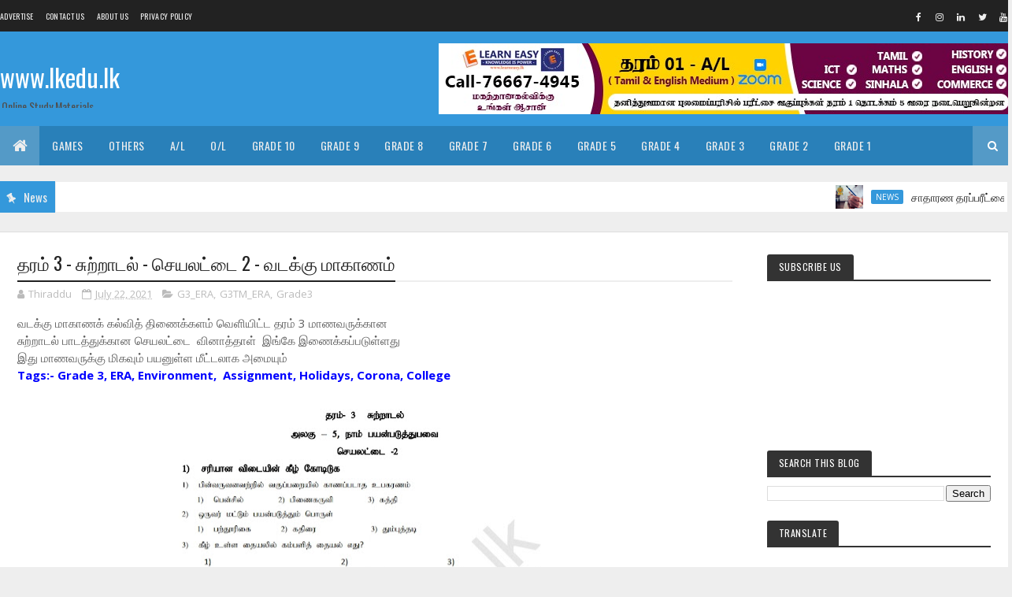

--- FILE ---
content_type: text/html; charset=utf-8
request_url: https://www.google.com/recaptcha/api2/aframe
body_size: 265
content:
<!DOCTYPE HTML><html><head><meta http-equiv="content-type" content="text/html; charset=UTF-8"></head><body><script nonce="zOn2qvg1iGL4e1_RDrl94g">/** Anti-fraud and anti-abuse applications only. See google.com/recaptcha */ try{var clients={'sodar':'https://pagead2.googlesyndication.com/pagead/sodar?'};window.addEventListener("message",function(a){try{if(a.source===window.parent){var b=JSON.parse(a.data);var c=clients[b['id']];if(c){var d=document.createElement('img');d.src=c+b['params']+'&rc='+(localStorage.getItem("rc::a")?sessionStorage.getItem("rc::b"):"");window.document.body.appendChild(d);sessionStorage.setItem("rc::e",parseInt(sessionStorage.getItem("rc::e")||0)+1);localStorage.setItem("rc::h",'1769481287684');}}}catch(b){}});window.parent.postMessage("_grecaptcha_ready", "*");}catch(b){}</script></body></html>

--- FILE ---
content_type: text/javascript; charset=UTF-8
request_url: https://www.lkedu.lk/feeds/comments/default?alt=json-in-script&max-results=5&callback=jQuery1110014490355368657082_1769481282910&_=1769481282911
body_size: 1777
content:
// API callback
jQuery1110014490355368657082_1769481282910({"version":"1.0","encoding":"UTF-8","feed":{"xmlns":"http://www.w3.org/2005/Atom","xmlns$openSearch":"http://a9.com/-/spec/opensearchrss/1.0/","xmlns$gd":"http://schemas.google.com/g/2005","id":{"$t":"tag:blogger.com,1999:blog-9020792442610415489.comments"},"updated":{"$t":"2025-12-26T13:42:28.479+05:30"},"title":{"type":"text","$t":"www.lkedu.lk"},"link":[{"rel":"http://schemas.google.com/g/2005#feed","type":"application/atom+xml","href":"https:\/\/www.lkedu.lk\/feeds\/comments\/default"},{"rel":"self","type":"application/atom+xml","href":"https:\/\/www.blogger.com\/feeds\/9020792442610415489\/comments\/default?alt=json-in-script\u0026max-results=5"},{"rel":"alternate","type":"text/html","href":"http:\/\/www.lkedu.lk\/"},{"rel":"hub","href":"http://pubsubhubbub.appspot.com/"},{"rel":"next","type":"application/atom+xml","href":"https:\/\/www.blogger.com\/feeds\/9020792442610415489\/comments\/default?alt=json-in-script\u0026start-index=6\u0026max-results=5"}],"author":[{"name":{"$t":"Unknown"},"email":{"$t":"noreply@blogger.com"},"gd$image":{"rel":"http://schemas.google.com/g/2005#thumbnail","width":"16","height":"16","src":"https:\/\/img1.blogblog.com\/img\/b16-rounded.gif"}}],"generator":{"version":"7.00","uri":"http://www.blogger.com","$t":"Blogger"},"openSearch$totalResults":{"$t":"488"},"openSearch$startIndex":{"$t":"1"},"openSearch$itemsPerPage":{"$t":"5"},"entry":[{"id":{"$t":"tag:blogger.com,1999:blog-9020792442610415489.post-7430947735590335560"},"published":{"$t":"2025-08-13T08:22:36.286+05:30"},"updated":{"$t":"2025-08-13T08:22:36.286+05:30"},"title":{"type":"text","$t":"Does it have grade 6 tute"},"content":{"type":"html","$t":"Does it have grade 6 tute"},"link":[{"rel":"edit","type":"application/atom+xml","href":"https:\/\/www.blogger.com\/feeds\/9020792442610415489\/4348266876170276385\/comments\/default\/7430947735590335560"},{"rel":"self","type":"application/atom+xml","href":"https:\/\/www.blogger.com\/feeds\/9020792442610415489\/4348266876170276385\/comments\/default\/7430947735590335560"},{"rel":"alternate","type":"text/html","href":"https:\/\/www.lkedu.lk\/2020\/06\/10.html?showComment=1755053556286#c7430947735590335560","title":""}],"author":[{"name":{"$t":"Numa Amaniya"},"uri":{"$t":"https:\/\/www.blogger.com\/profile\/08285345889405891848"},"email":{"$t":"noreply@blogger.com"},"gd$image":{"rel":"http://schemas.google.com/g/2005#thumbnail","width":"16","height":"16","src":"https:\/\/img1.blogblog.com\/img\/b16-rounded.gif"}}],"thr$in-reply-to":{"xmlns$thr":"http://purl.org/syndication/thread/1.0","href":"https:\/\/www.lkedu.lk\/2020\/06\/10.html","ref":"tag:blogger.com,1999:blog-9020792442610415489.post-4348266876170276385","source":"http://www.blogger.com/feeds/9020792442610415489/posts/default/4348266876170276385","type":"text/html"},"gd$extendedProperty":[{"name":"blogger.itemClass","value":"pid-245712403"},{"name":"blogger.displayTime","value":"8:22 AM, August 13, 2025"}]},{"id":{"$t":"tag:blogger.com,1999:blog-9020792442610415489.post-3310196059985763190"},"published":{"$t":"2025-05-19T18:44:28.984+05:30"},"updated":{"$t":"2025-05-19T18:44:28.984+05:30"},"title":{"type":"text","$t":"👍👍👍👍👍👍"},"content":{"type":"html","$t":"👍👍👍👍👍👍"},"link":[{"rel":"edit","type":"application/atom+xml","href":"https:\/\/www.blogger.com\/feeds\/9020792442610415489\/6909631961722701165\/comments\/default\/3310196059985763190"},{"rel":"self","type":"application/atom+xml","href":"https:\/\/www.blogger.com\/feeds\/9020792442610415489\/6909631961722701165\/comments\/default\/3310196059985763190"},{"rel":"alternate","type":"text/html","href":"https:\/\/www.lkedu.lk\/2020\/05\/10-2020_2.html?showComment=1747660468984#c3310196059985763190","title":""},{"rel":"related","type":"application/atom+xml","href":"https:\/\/www.blogger.com\/feeds\/9020792442610415489\/6909631961722701165\/comments\/default\/3785848762742795703"}],"author":[{"name":{"$t":"👍👍👍👍👍"},"uri":{"$t":"https:\/\/www.blogger.com\/profile\/03333534368449346403"},"email":{"$t":"noreply@blogger.com"},"gd$image":{"rel":"http://schemas.google.com/g/2005#thumbnail","width":"16","height":"16","src":"https:\/\/img1.blogblog.com\/img\/b16-rounded.gif"}}],"thr$in-reply-to":{"xmlns$thr":"http://purl.org/syndication/thread/1.0","href":"https:\/\/www.lkedu.lk\/2020\/05\/10-2020_2.html","ref":"tag:blogger.com,1999:blog-9020792442610415489.post-6909631961722701165","source":"http://www.blogger.com/feeds/9020792442610415489/posts/default/6909631961722701165","type":"text/html"},"gd$extendedProperty":[{"name":"blogger.itemClass","value":"pid-1599478055"},{"name":"blogger.displayTime","value":"6:44 PM, May 19, 2025"}]},{"id":{"$t":"tag:blogger.com,1999:blog-9020792442610415489.post-983823589237233358"},"published":{"$t":"2025-02-06T18:13:03.170+05:30"},"updated":{"$t":"2025-02-06T18:13:03.170+05:30"},"title":{"type":"text","$t":"பகுதி 2 பெற்றுக் கொள்ள முடியுமா?"},"content":{"type":"html","$t":"பகுதி 2 பெற்றுக் கொள்ள முடியுமா?"},"link":[{"rel":"edit","type":"application/atom+xml","href":"https:\/\/www.blogger.com\/feeds\/9020792442610415489\/8369693423657635838\/comments\/default\/983823589237233358"},{"rel":"self","type":"application/atom+xml","href":"https:\/\/www.blogger.com\/feeds\/9020792442610415489\/8369693423657635838\/comments\/default\/983823589237233358"},{"rel":"alternate","type":"text/html","href":"https:\/\/www.lkedu.lk\/2020\/05\/2_10.html?showComment=1738845783170#c983823589237233358","title":""}],"author":[{"name":{"$t":"Jabbar"},"uri":{"$t":"https:\/\/www.blogger.com\/profile\/04927920844564049604"},"email":{"$t":"noreply@blogger.com"},"gd$image":{"rel":"http://schemas.google.com/g/2005#thumbnail","width":"16","height":"16","src":"https:\/\/img1.blogblog.com\/img\/b16-rounded.gif"}}],"thr$in-reply-to":{"xmlns$thr":"http://purl.org/syndication/thread/1.0","href":"https:\/\/www.lkedu.lk\/2020\/05\/2_10.html","ref":"tag:blogger.com,1999:blog-9020792442610415489.post-8369693423657635838","source":"http://www.blogger.com/feeds/9020792442610415489/posts/default/8369693423657635838","type":"text/html"},"gd$extendedProperty":[{"name":"blogger.itemClass","value":"pid-291965244"},{"name":"blogger.displayTime","value":"6:13 PM, February 06, 2025"}]},{"id":{"$t":"tag:blogger.com,1999:blog-9020792442610415489.post-8686632318249284356"},"published":{"$t":"2024-03-22T16:36:49.560+05:30"},"updated":{"$t":"2024-03-22T16:36:49.560+05:30"},"title":{"type":"text","$t":"நன்றி.வாழ்த்துகள்"},"content":{"type":"html","$t":"நன்றி.வாழ்த்துகள்"},"link":[{"rel":"edit","type":"application/atom+xml","href":"https:\/\/www.blogger.com\/feeds\/9020792442610415489\/4348266876170276385\/comments\/default\/8686632318249284356"},{"rel":"self","type":"application/atom+xml","href":"https:\/\/www.blogger.com\/feeds\/9020792442610415489\/4348266876170276385\/comments\/default\/8686632318249284356"},{"rel":"alternate","type":"text/html","href":"https:\/\/www.lkedu.lk\/2020\/06\/10.html?showComment=1711105609560#c8686632318249284356","title":""}],"author":[{"name":{"$t":"radhesh"},"uri":{"$t":"https:\/\/www.blogger.com\/profile\/10649707551403980857"},"email":{"$t":"noreply@blogger.com"},"gd$image":{"rel":"http://schemas.google.com/g/2005#thumbnail","width":"32","height":"18","src":"\/\/blogger.googleusercontent.com\/img\/b\/R29vZ2xl\/AVvXsEj432IaLSNduFNsqIudlpifMbJcT4IDiYdXndzh6qQbvMGbTjggOaoK94WY_OI_CVS4tFBP4CIrIWXwUgm4XF_VrTyomilWv-gEQNCmh2pChfVxkQN40TBqSLPGnthXj9YDOX8oEZYu8c7Q2NFUDLOIjwkh-WQkSeiCepYvJmRktHo2vg\/s220\/bharathiar-removebg-preview.png"}}],"thr$in-reply-to":{"xmlns$thr":"http://purl.org/syndication/thread/1.0","href":"https:\/\/www.lkedu.lk\/2020\/06\/10.html","ref":"tag:blogger.com,1999:blog-9020792442610415489.post-4348266876170276385","source":"http://www.blogger.com/feeds/9020792442610415489/posts/default/4348266876170276385","type":"text/html"},"gd$extendedProperty":[{"name":"blogger.itemClass","value":"pid-184621288"},{"name":"blogger.displayTime","value":"4:36 PM, March 22, 2024"}]},{"id":{"$t":"tag:blogger.com,1999:blog-9020792442610415489.post-1797967976534012867"},"published":{"$t":"2023-04-05T22:51:35.107+05:30"},"updated":{"$t":"2023-04-05T22:51:35.107+05:30"},"title":{"type":"text","$t":"Answers please"},"content":{"type":"html","$t":"Answers please"},"link":[{"rel":"edit","type":"application/atom+xml","href":"https:\/\/www.blogger.com\/feeds\/9020792442610415489\/1023444811669138152\/comments\/default\/1797967976534012867"},{"rel":"self","type":"application/atom+xml","href":"https:\/\/www.blogger.com\/feeds\/9020792442610415489\/1023444811669138152\/comments\/default\/1797967976534012867"},{"rel":"alternate","type":"text/html","href":"https:\/\/www.lkedu.lk\/2020\/05\/al_30.html?showComment=1680715295107#c1797967976534012867","title":""}],"author":[{"name":{"$t":"Health care7"},"uri":{"$t":"https:\/\/www.blogger.com\/profile\/06802007828959999634"},"email":{"$t":"noreply@blogger.com"},"gd$image":{"rel":"http://schemas.google.com/g/2005#thumbnail","width":"32","height":"18","src":"\/\/blogger.googleusercontent.com\/img\/b\/R29vZ2xl\/AVvXsEi-hPvk7xY4Ykug6kjbEjiroDFPVZ1dtSDJEJY-U3LODQxcQ7vBPIkHPnvGf4gAs3ujrUsrwGcNzVNuXp6KgFgB_xeho2SKhbIW39IRZpxp9bNWit85B4xw4WlCN_eZdpuS-P3NciFJKLKWgS6a5Dbf6oUQueCJco5uQwKWykIpdQP4Ow\/s220\/1520198446158.jpeg"}}],"thr$in-reply-to":{"xmlns$thr":"http://purl.org/syndication/thread/1.0","href":"https:\/\/www.lkedu.lk\/2020\/05\/al_30.html","ref":"tag:blogger.com,1999:blog-9020792442610415489.post-1023444811669138152","source":"http://www.blogger.com/feeds/9020792442610415489/posts/default/1023444811669138152","type":"text/html"},"gd$extendedProperty":[{"name":"blogger.itemClass","value":"pid-26426139"},{"name":"blogger.displayTime","value":"10:51 PM, April 05, 2023"}]}]}});

--- FILE ---
content_type: text/javascript; charset=UTF-8
request_url: https://www.lkedu.lk/feeds/posts/default/-/Grade3?alt=json-in-script&max-results=3&callback=jQuery1110014490355368657082_1769481282920&_=1769481282921
body_size: 26465
content:
// API callback
jQuery1110014490355368657082_1769481282920({"version":"1.0","encoding":"UTF-8","feed":{"xmlns":"http://www.w3.org/2005/Atom","xmlns$openSearch":"http://a9.com/-/spec/opensearchrss/1.0/","xmlns$blogger":"http://schemas.google.com/blogger/2008","xmlns$georss":"http://www.georss.org/georss","xmlns$gd":"http://schemas.google.com/g/2005","xmlns$thr":"http://purl.org/syndication/thread/1.0","id":{"$t":"tag:blogger.com,1999:blog-9020792442610415489"},"updated":{"$t":"2026-01-14T21:11:26.458+05:30"},"category":[{"term":"Grade5"},{"term":"OL"},{"term":"Exams"},{"term":"AL"},{"term":"Scholarship Exam"},{"term":"Grade4"},{"term":"Grade10"},{"term":"Video"},{"term":"Grade6"},{"term":"News"},{"term":"Grade7"},{"term":"Grade3"},{"term":"Grade8"},{"term":"Grade9"},{"term":"Grade1"},{"term":"Grade2"},{"term":"Class"},{"term":"COVID19"},{"term":"G5Tamil"},{"term":"G5_ERA"},{"term":"G5TM_ERA"},{"term":"G5_Maths"},{"term":"OL_Maths"},{"term":"G5TM_Maths"},{"term":"G5_IQ"},{"term":"OLTM_Maths"},{"term":"G3_ERA"},{"term":"G4_ERA"},{"term":"G5TM_IQ"},{"term":"G4TM_ERA"},{"term":"G4_Maths"},{"term":"G4Tamil"},{"term":"G3Tamil"},{"term":"1st Term"},{"term":"G4TM_Maths"},{"term":"G3TM_ERA"},{"term":"OL_Science"},{"term":"OLEnglish"},{"term":"AL_Biology"},{"term":"G3_Maths"},{"term":"OLTM_Science"},{"term":"G10English"},{"term":"G8English"},{"term":"AL_Chemistry"},{"term":"G6English"},{"term":"G7_Science"},{"term":"AL_Physics"},{"term":"G7English"},{"term":"OLTamil"},{"term":"G10_Science"},{"term":"pastpapers"},{"term":"OL_History"},{"term":"ALTM_Physics"},{"term":"G10_Maths"},{"term":"AL_Political Science"},{"term":"G1Tamil"},{"term":"G9English"},{"term":"ALTM_Chemistry"},{"term":"G3TM_Maths"},{"term":"ALTM_Political Science"},{"term":"G1_Maths"},{"term":"G6_Maths"},{"term":"OLTM_History"},{"term":"G8_Science"},{"term":"ALTM_Biology"},{"term":"ALTamil"},{"term":"G2Tamil"},{"term":"G2_Maths"},{"term":"G6_Science"},{"term":"G8_Maths"},{"term":"G2TM_Maths"},{"term":"G4English"},{"term":"G5English"},{"term":"G7TM_Science"},{"term":"G1English"},{"term":"G7Tamil"},{"term":"G10TM_Maths"},{"term":"OL_ICT"},{"term":"G1TM_Maths"},{"term":"G2_ERA"},{"term":"G10TM_Science"},{"term":"G3English"},{"term":"G8TM_Maths"},{"term":"G6TM_Maths"},{"term":"G10_History"},{"term":"G2TM_ERA"},{"term":"G6Tamil"},{"term":"G9_Science"},{"term":"3rd Term"},{"term":"OLTM_ICT"},{"term":"G10Tamil"},{"term":"G7_Maths"},{"term":"G8TM_Science"},{"term":"G1_ERA"},{"term":"G6TM_Science"},{"term":"G7_Religion"},{"term":"G8_Religion"},{"term":"AL_BTech"},{"term":"AL_Combined_Maths"},{"term":"G10TM_History"},{"term":"G6_History"},{"term":"G9_Maths"},{"term":"ALTM_BTech"},{"term":"ALTM_Combined_Maths"},{"term":"G6_Religion"},{"term":"G8Tamil"},{"term":"OLTM_Art"},{"term":"G9TM_Science"},{"term":"OL_Art"},{"term":"G10_ICT"},{"term":"G4TM_IQ"},{"term":"G6_Geography"},{"term":"G8_History"},{"term":"AL_Geography"},{"term":"G5_Others"},{"term":"AL_BS"},{"term":"G6_Health"},{"term":"G7_Health"},{"term":"ALEnglish"},{"term":"AL_Accounting"},{"term":"AL_Economics"},{"term":"G2English"},{"term":"G7_History"},{"term":"ALTM_Accounting"},{"term":"ALTM_BS"},{"term":"ALTM_Geography"},{"term":"AL_ICT"},{"term":"G4_IQ"},{"term":"G7TM_Maths"},{"term":"ALTM_Economics"},{"term":"G1TM_ERA"},{"term":"G3Sinhala"},{"term":"G4Sinhala"},{"term":"G5TM_Sinhala"},{"term":"G6TM_History"},{"term":"G7_Geography"},{"term":"G9Tamil"},{"term":"2nd Term"},{"term":"G3_Others"},{"term":"G8TM_History"},{"term":"G8_Geography"},{"term":"G9TM_Maths"},{"term":"ALTM_ICT"},{"term":"G10_Geography"},{"term":"G4TM_Sinhala"},{"term":"G4_Others"},{"term":"G7_Saivam"},{"term":"G9_Geography"},{"term":"G4_Scholarship"},{"term":"G5Sinhala"},{"term":"G6Sinhala"},{"term":"G6_Civics"},{"term":"G10_Religion"},{"term":"G1_Others"},{"term":"G7TM_Health"},{"term":"G7_ICT"},{"term":"G9_History"},{"term":"G9_ICT"},{"term":"OLTM_Saivam"},{"term":"G3TM_Sinhala"},{"term":"G6TM_Geography"},{"term":"G7TM_History"},{"term":"G8_ICT"},{"term":"OL_Geography"},{"term":"ALEM_Biology"},{"term":"AL_Hindu Civilization"},{"term":"G10TM_Geography"},{"term":"G10_Music"},{"term":"G7TM_Saivam"},{"term":"G7_Civics"},{"term":"G8_Health"},{"term":"G9TM_History"},{"term":"OLEM_Maths"},{"term":"OLEM_Science"},{"term":"OLTM_Music"},{"term":"OL_Music"},{"term":"AL_ETech"},{"term":"G6TM_Health"},{"term":"G6TM_Saivam"},{"term":"G7_Art"},{"term":"G9TM_Geography"},{"term":"OLTM_Geography"},{"term":"ALTM_Hindu Civilization"},{"term":"ALTM_Logic"},{"term":"AL_Logic"},{"term":"G5TM_Others"},{"term":"G7EM_Science"},{"term":"G7TM_Geography"},{"term":"G8TM_Geography"},{"term":"G8_Saivam"},{"term":"G9TM_ICT"},{"term":"G9_Health"},{"term":"G9_Religion"},{"term":"OL_Saivam"},{"term":"G10TM_ICT"},{"term":"G10_Health"},{"term":"G2_Others"},{"term":"G4TM_Islam"},{"term":"G4_Islam"},{"term":"G5TM_Islam"},{"term":"G5_Islam"},{"term":"G6_Art"},{"term":"G6_ICT"},{"term":"G6_Saivam"},{"term":"G8TM_Saivam"},{"term":"G9_Civics"},{"term":"OL_BS"},{"term":"ALTM_ETech"},{"term":"ALTM_History"},{"term":"AL_History"},{"term":"G7_Music"},{"term":"OLTM_Health"},{"term":"OL_Civics"},{"term":"OL_Religion"},{"term":"AL_Music"},{"term":"AL_STech"},{"term":"G10EM_Maths"},{"term":"G10TM_Music"},{"term":"G10_Saivam"},{"term":"G3_Saivam"},{"term":"G6EM_Science"},{"term":"G6_Music"},{"term":"G7TM_Art"},{"term":"G7TM_Civics"},{"term":"G7_PTS"},{"term":"G8Sinhala"},{"term":"G8_Civics"},{"term":"G8_PTS"},{"term":"OLTM_BS"},{"term":"OL_Health"},{"term":"ALEM_Chemistry"},{"term":"ALTM_Agriculture"},{"term":"ALTM_STech"},{"term":"AL_Agriculture"},{"term":"G10EM_Science"},{"term":"G10_Art"},{"term":"G4 TM_Maths"},{"term":"G6TM_Civics"},{"term":"G6TM_Sinhala"},{"term":"G6_PTS"},{"term":"G7Sinhala"},{"term":"G8TM_ICT"},{"term":"G8_Music"},{"term":"ALTM_Music"},{"term":"G10TM_Art"},{"term":"G10TM_Health"},{"term":"G10TM_Saivam"},{"term":"G10_Agriculture"},{"term":"G10_BS"},{"term":"G6EM_Maths"},{"term":"G7TM_ICT"},{"term":"G7_Catholics"},{"term":"G8EM_Science"},{"term":"G8TM_Health"},{"term":"G9_Music"},{"term":"OLTM_Civics"},{"term":"ALTM_HS"},{"term":"AL_HS"},{"term":"G10TM_Agriculture"},{"term":"G1_Saivam"},{"term":"G6TM_Art"},{"term":"G6TM_ICT"},{"term":"G8TM_PTS"},{"term":"G8_Art"},{"term":"G9_Art"},{"term":"OLTM_Dance"},{"term":"OL_Agriculture"},{"term":"OL_Others"},{"term":"ALTM_Hinduism"},{"term":"AL_Art"},{"term":"G10"},{"term":"G10EM_ICT"},{"term":"G10English_LT"},{"term":"G10_HS"},{"term":"G11"},{"term":"G2Sinhala"},{"term":"G3TM_Islam"},{"term":"G3_Islam"},{"term":"G5_Sinhala"},{"term":"G6TM_Music"},{"term":"G6_Islam"},{"term":"G7TM_Catholics"},{"term":"G7TM_PTS"},{"term":"G8TM_Sinhala"},{"term":"G9Sinhala"},{"term":"G9TM_Art"},{"term":"G9TM_Health"},{"term":"Gazette"},{"term":"O\/L_Past_Papers"},{"term":"OLTM_Agriculture"},{"term":"OL_Dance"},{"term":"ALTM_Dance"},{"term":"ALTM_Media"},{"term":"AL_CGT"},{"term":"AL_Dance"},{"term":"AL_Media"},{"term":"G10TM_Islam"},{"term":"G10Tamil_LT"},{"term":"G10_Civics"},{"term":"G10_Islam"},{"term":"G2_Saivam"},{"term":"G4"},{"term":"G4_Saivam"},{"term":"G6TM_PTS"},{"term":"G7TM_Music"},{"term":"G7_Drama"},{"term":"G8TM_Civics"},{"term":"G8_Islam"},{"term":"G9EM_Maths"},{"term":"G9EM_Science"},{"term":"G9TM_Music"},{"term":"G9_Islam"},{"term":"G9_PTS"},{"term":"OLEnglish_LT"},{"term":"OLTM_Islam"},{"term":"A\/L"},{"term":"ALTM_Art"},{"term":"ALTM_Drama"},{"term":"AL_Drama"},{"term":"AL_Hinduism"},{"term":"G10TM_BS"},{"term":"G10TM_HS"},{"term":"G6TM_Dance"},{"term":"G6TM_Islam"},{"term":"G6_Dance"},{"term":"G7TM_Sinhala"},{"term":"G8EM_Maths"},{"term":"G8TM_Islam"},{"term":"G8_Catholics"},{"term":"G9EM_Civics"},{"term":"G9TM_Civics"},{"term":"G9TM_Islam"},{"term":"G9TM_PTS"},{"term":"G9TM_Saivam"},{"term":"OLSinhala"},{"term":"OLTM_Drama"},{"term":"OLTM_Sinhala"},{"term":"OLTamil_LT"},{"term":"OL_Islam"},{"term":"A\/L_ Past_Papers"},{"term":"ALTM_CGT"},{"term":"G1TM_Saivam"},{"term":"G2TM_Sinhala"},{"term":"G3TM_Saivam"},{"term":"G6SM_Sinhala"},{"term":"G6_Drama"},{"term":"G7TM_Christianity"},{"term":"G7_Christianity"},{"term":"G8TM_Art"},{"term":"G9EM_Health"},{"term":"G9_Saivam"},{"term":"OLEM_ICT"},{"term":"OL_Drama"},{"term":"G10TM_Civics"},{"term":"G10TM_Sinhala"},{"term":"G1Sinhala"},{"term":"G1TM_Islam"},{"term":"G1_Islam"},{"term":"G6SM_Buddhism"},{"term":"G6_Buddhism"},{"term":"G6_Catholics"},{"term":"G7EM_Maths"},{"term":"G7TM_Drama"},{"term":"G8EM_ICT"},{"term":"G8TM_Catholics"},{"term":"G8TM_Music"},{"term":"OLTM_Christianity"},{"term":"ALEM_Physics"},{"term":"ALTM_Christianity"},{"term":"AL_Christianity"},{"term":"G10French"},{"term":"G10TM_Drama"},{"term":"G10_Drama"},{"term":"G10_Others"},{"term":"G10_Sinhala"},{"term":"G1TM_Others"},{"term":"G2TM_Saivam"},{"term":"G3TM_NRC"},{"term":"G3_1st"},{"term":"G3_IQ"},{"term":"G3_NRC"},{"term":"G4TM_Saivam"},{"term":"G4_NRC"},{"term":"G5TM_Saivam"},{"term":"G5_Saivam"},{"term":"G6EM_Civics"},{"term":"G6EM_Geography"},{"term":"G6SM_History"},{"term":"G6SM_Tamil"},{"term":"G6TM_Catholics"},{"term":"G6TM_Christianity"},{"term":"G6TM_Drama"},{"term":"G6_Christianity"},{"term":"G7EM_Health"},{"term":"G8EM_Geography"},{"term":"G8_Drama"},{"term":"G9EM_ICT"},{"term":"G9TM_Sinhala"},{"term":"OLTM_Catholics"},{"term":"OL_Christianity"},{"term":"AL_Book"},{"term":"AL_Others"},{"term":"Cartoon"},{"term":"Documents"},{"term":"G10_Dance"},{"term":"G1TM_RC"},{"term":"G1_RC"},{"term":"G3TM_IQ"},{"term":"G4TM_NRC"},{"term":"G5TM_NRC"},{"term":"G5_NRC"},{"term":"G5_Pastpapers"},{"term":"G6EM_Health"},{"term":"G6EM_ICT"},{"term":"G7EM_Geography"},{"term":"G7EM_ICT"},{"term":"G7M_ICT"},{"term":"G7_Islam"},{"term":"G8EM_Health"},{"term":"G8TM_Christianity"},{"term":"G8_Christianity"},{"term":"G9EM_Geography"},{"term":"ICT"},{"term":"OL_Catholics"},{"term":"ALEM_BS"},{"term":"ALEM_Combined_Maths"},{"term":"ALEM_ICT"},{"term":"ALSM_Art"},{"term":"ALSM_Political Science"},{"term":"ALTM_Islamic Civilization"},{"term":"AL_Islamic Civilization"},{"term":"G10EM_BS"},{"term":"G10SM_Tamil"},{"term":"G10Sinhala"},{"term":"G10TM_Catholics"},{"term":"G10TM_Christianity"},{"term":"G10TM_Dance"},{"term":"G10_Catholics"},{"term":"G10_Christianity"},{"term":"G11_1st"},{"term":"G1SM_Buddhism"},{"term":"G1SM_ERA"},{"term":"G1SM_Maths"},{"term":"G1_Buddhism"},{"term":"G2SM_ERA"},{"term":"G2SM_Maths"},{"term":"G2TM_Islam"},{"term":"G2TM_NRC"},{"term":"G2TM_RC"},{"term":"G2_Islam"},{"term":"G2_NRC"},{"term":"G2_RC"},{"term":"G3EM_Maths"},{"term":"G3SM_ERA"},{"term":"G4SM_Maths"},{"term":"G5SM_Maths"},{"term":"G5TM"},{"term":"G7EM_Civics"},{"term":"G7SM_Buddhism"},{"term":"G7SM_Catholics"},{"term":"G7SM_History"},{"term":"G7SM_Sinhala"},{"term":"G7TM_Islam"},{"term":"G7_Buddhism"},{"term":"G8EM_Civics"},{"term":"G8SM_Buddhism"},{"term":"G8SM_Catholics"},{"term":"G8SM_Sinhala"},{"term":"G8_1st"},{"term":"G8_Buddhism"},{"term":"GTM_ERA"},{"term":"GTM_Maths"},{"term":"OLEM_BS"},{"term":"OLTM_ES"},{"term":"OLTM_HS"},{"term":"OL_ES"},{"term":"OL_HS"},{"term":"5th Term"},{"term":"ALEM_CGT"},{"term":"ALTM_P"},{"term":"G10EM_Geography"},{"term":"G10SM_Agriculture"},{"term":"G10SM_Art"},{"term":"G10SM_BS"},{"term":"G10SM_Buddhism"},{"term":"G10SM_Civics"},{"term":"G10SM_Dance"},{"term":"G10SM_Geography"},{"term":"G10SM_HS"},{"term":"G10SM_Health"},{"term":"G10SM_History"},{"term":"G10SM_ICT"},{"term":"G10SM_Music"},{"term":"G10SM_Science"},{"term":"G10SM_Sinhala"},{"term":"G10Sinhala_LT"},{"term":"G10TM_Arabic"},{"term":"G10TM_ArabicLT"},{"term":"G10TM_ES"},{"term":"G10_1st"},{"term":"G10_Arabic"},{"term":"G10_ArabicLT"},{"term":"G10_Buddhism"},{"term":"G10_ES"},{"term":"G11TM_History"},{"term":"G11_History"},{"term":"G1SM_Tamil"},{"term":"G2SM_Buddhism"},{"term":"G2SM_Tamil"},{"term":"G2_Buddhism"},{"term":"G3"},{"term":"G3SM_Maths"},{"term":"G4SM_ERA"},{"term":"G4SM_Tamil"},{"term":"G4_1st"},{"term":"G5SM_Sinhala"},{"term":"G5TM_RC"},{"term":"G5TamilG5ERA"},{"term":"G5_RC"},{"term":"G6EM__Health"},{"term":"G6SM_Catholics"},{"term":"G6_1st"},{"term":"G7SM_Tamil"},{"term":"G7_Eng.Lt"},{"term":"G8SM_History"},{"term":"G8SM_Tamil"},{"term":"G8TM_Drama"},{"term":"G9TM_Catholics"},{"term":"G9TM_Christianity"},{"term":"G9TM_Dance"},{"term":"G9TM_Drama"},{"term":"G9_Catholics"},{"term":"G9_Christianity"},{"term":"G9_Dance"},{"term":"G9_Drama"},{"term":"G_Music"},{"term":"Games"},{"term":"OLEM_Civics"},{"term":"OLEM_Geography"},{"term":"OLEM_History"},{"term":"கல்வி"},{"term":"சுற்றுலா"}],"title":{"type":"text","$t":"www.lkedu.lk"},"subtitle":{"type":"html","$t":"Online Study Materials"},"link":[{"rel":"http://schemas.google.com/g/2005#feed","type":"application/atom+xml","href":"https:\/\/www.lkedu.lk\/feeds\/posts\/default"},{"rel":"self","type":"application/atom+xml","href":"https:\/\/www.blogger.com\/feeds\/9020792442610415489\/posts\/default\/-\/Grade3?alt=json-in-script\u0026max-results=3"},{"rel":"alternate","type":"text/html","href":"https:\/\/www.lkedu.lk\/search\/label\/Grade3"},{"rel":"hub","href":"http://pubsubhubbub.appspot.com/"},{"rel":"next","type":"application/atom+xml","href":"https:\/\/www.blogger.com\/feeds\/9020792442610415489\/posts\/default\/-\/Grade3\/-\/Grade3?alt=json-in-script\u0026start-index=4\u0026max-results=3"}],"author":[{"name":{"$t":"Unknown"},"email":{"$t":"noreply@blogger.com"},"gd$image":{"rel":"http://schemas.google.com/g/2005#thumbnail","width":"16","height":"16","src":"https:\/\/img1.blogblog.com\/img\/b16-rounded.gif"}}],"generator":{"version":"7.00","uri":"http://www.blogger.com","$t":"Blogger"},"openSearch$totalResults":{"$t":"347"},"openSearch$startIndex":{"$t":"1"},"openSearch$itemsPerPage":{"$t":"3"},"entry":[{"id":{"$t":"tag:blogger.com,1999:blog-9020792442610415489.post-5674562064339554262"},"published":{"$t":"2025-08-28T02:44:00.001+05:30"},"updated":{"$t":"2025-08-28T03:04:00.628+05:30"},"category":[{"scheme":"http://www.blogger.com/atom/ns#","term":"3rd Term"},{"scheme":"http://www.blogger.com/atom/ns#","term":"G3_ERA"},{"scheme":"http://www.blogger.com/atom/ns#","term":"G3_Maths"},{"scheme":"http://www.blogger.com/atom/ns#","term":"G3English"},{"scheme":"http://www.blogger.com/atom/ns#","term":"G3TM_ERA"},{"scheme":"http://www.blogger.com/atom/ns#","term":"G3TM_Maths"},{"scheme":"http://www.blogger.com/atom/ns#","term":"Grade3"}],"title":{"type":"text","$t":"தரம் 3 - கணிதம், சுற்றாடல், ஆங்கிலம் - மூன்றாம் தவணை"},"content":{"type":"html","$t":"\u003Cp\u003E\u003Cspan face=\"\u0026quot;Open Sans\u0026quot;, sans-serif\" style=\"background-color: white; color: #5e5e5e; font-size: 15px; outline: 0px; transition: 0.3s;\"\u003Eஐவின்ஸ்\u0026nbsp;\u003Cspan style=\"font-family: \u0026quot;Times New Roman\u0026quot;; outline: 0px; transition: 0.3s;\"\u003E\u0026nbsp;செய்தி இணையத்தளத்தினால்\u003C\/span\u003E\u0026nbsp;தொகுத்து வெளியிடப்பட்ட தரம் 3\u0026nbsp; பரீட்சைக்கு தோற்றவுள்ள மாணவர்களுக்கான கணிதம், சுற்றாடல் சார் செயற்பாடுகள், ஆங்கிலம் போன்ற பாடங்களை உள்ளடக்கிய மூன்றாம் தவணைப் பரீட்சை வினாத்தாள்கள் - 2021(2022)\u0026nbsp; இங்கு இணைக்கப்பட்டுள்ளது. மாணவர்கள் தவறவிடாமல் பயிற்சி செய்து பார்க்கவும்.\u003C\/span\u003E\u003C\/p\u003E\u003Cp\u003E\u003Cspan style=\"font-size: large;\"\u003EThird Term Exam Question Papers - 2021(2022) covering subjects like \u003Ca data-preview=\"\" href=\"https:\/\/www.google.com\/search?ved=1t:260882\u0026amp;q=Grade+3+Maths+resources\u0026amp;bbid=9020792442610415489\u0026amp;bpid=5674562064339554262\" target=\"_blank\"\u003EMaths\u003C\/a\u003E, Environmental Activities(ERA), \u003Ca data-preview=\"\" href=\"https:\/\/www.google.com\/search?ved=1t:260882\u0026amp;q=Grade+3+English+resources\u0026amp;bbid=9020792442610415489\u0026amp;bpid=5674562064339554262\" target=\"_blank\"\u003EEnglish\u003C\/a\u003E etc. for students appearing for \u003Ca data-preview=\"\" href=\"https:\/\/www.google.com\/search?ved=1t:260882\u0026amp;q=Grade+3+exam+Sri+Lanka\u0026amp;bbid=9020792442610415489\u0026amp;bpid=5674562064339554262\" target=\"_blank\"\u003EGrade 3 exam\u003C\/a\u003E compiled by \u003Ca data-preview=\"\" href=\"https:\/\/www.google.com\/search?ved=1t:260882\u0026amp;q=Ivins+News+website\u0026amp;bbid=9020792442610415489\u0026amp;bpid=5674562064339554262\" target=\"_blank\"\u003EIvins News website\u003C\/a\u003E is attached here. Students should practice without fail.\u003C\/span\u003E\u003C\/p\u003E\u003Cp style=\"text-align: center;\"\u003E\u003C\/p\u003E\u003Cdiv class=\"separator\" style=\"clear: both; text-align: center;\"\u003E\u003Ca href=\"https:\/\/blogger.googleusercontent.com\/img\/b\/R29vZ2xl\/AVvXsEjlkSN0VmCK2IIVJ--Y5vIQXKvp5Rqj6ZDvLTV-Hf_LuulpXzd5pbUN6rUw3rR58J3xGD4Pu36cKgJyNq9PzWxNkxhEarpfKnUJj1HzcSZnOkyEIWKmdOUQxC51x6RzPebU0cFJhg0ozXOZNzzM8Q4zmZVf2ac0ln7xWSrs7tFwujoNPPMkiFt_cHLEyg\/s1200\/ivinstamil_3rd_Maths_ERA_English.jpg\" style=\"margin-left: 1em; margin-right: 1em;\"\u003E\u003Cimg border=\"0\" data-original-height=\"1200\" data-original-width=\"1200\" height=\"640\" src=\"https:\/\/blogger.googleusercontent.com\/img\/b\/R29vZ2xl\/AVvXsEjlkSN0VmCK2IIVJ--Y5vIQXKvp5Rqj6ZDvLTV-Hf_LuulpXzd5pbUN6rUw3rR58J3xGD4Pu36cKgJyNq9PzWxNkxhEarpfKnUJj1HzcSZnOkyEIWKmdOUQxC51x6RzPebU0cFJhg0ozXOZNzzM8Q4zmZVf2ac0ln7xWSrs7tFwujoNPPMkiFt_cHLEyg\/w640-h640\/ivinstamil_3rd_Maths_ERA_English.jpg\" width=\"640\" \/\u003E\u003C\/a\u003E\u003C\/div\u003E\u003Cp\u003E\u003C\/p\u003E\u003Cdiv class=\"separator\" style=\"clear: both;\"\u003E\u003Cdiv class=\"separator\" style=\"background-color: white; clear: both; font-family: \u0026quot;Open Sans\u0026quot;, sans-serif; font-size: 15px; outline: 0px; transition: 0.3s;\"\u003E\u003Cdiv class=\"separator\" style=\"clear: both; outline: 0px; transition: 0.3s;\"\u003E\u003Cdiv class=\"separator\" style=\"clear: both; outline: 0px; transition: 0.3s;\"\u003E\u003Cdiv class=\"separator\" style=\"clear: both; outline: 0px; transition: 0.3s;\"\u003E\u003Cdiv class=\"separator\" style=\"clear: both; outline: 0px; transition: 0.3s;\"\u003E\u003Cdiv class=\"separator\" style=\"clear: both; outline: 0px; transition: 0.3s;\"\u003E\u003Cdiv style=\"outline: 0px; transition: 0.3s;\"\u003E\u003Cdiv style=\"color: #5e5e5e; outline: 0px; transition: 0.3s;\"\u003E\u003Cdiv style=\"outline: 0px; text-align: center; transition: 0.3s;\"\u003E\u003Cdiv class=\"separator\" style=\"clear: both; outline: 0px; text-align: left; transition: 0.3s;\"\u003E\u003Cspan id=\"docs-internal-guid-6e8906ae-7fff-a80c-769c-eb356ae3bdd7\"\u003E\u003Cp dir=\"ltr\" style=\"line-height: 1.38; margin-bottom: 0pt; margin-top: 0pt;\"\u003E\u003Cspan style=\"background-color: transparent; color: red; font-family: Arial, sans-serif; font-size: 11.5pt; font-variant-alternates: normal; font-variant-east-asian: normal; font-variant-emoji: normal; font-variant-numeric: normal; font-variant-position: normal; font-weight: 700; vertical-align: baseline; white-space-collapse: preserve;\"\u003Eஇது போன்ற updates உங்களுக்கு உடனுக்குடன் தேவையாயின்\u003C\/span\u003E\u003C\/p\u003E\u003Cp dir=\"ltr\" style=\"line-height: 1.38; margin-bottom: 0pt; margin-top: 0pt;\"\u003E\u003Cspan style=\"background-color: transparent; font-family: Arial, sans-serif; font-size: 11.5pt; font-variant-alternates: normal; font-variant-east-asian: normal; font-variant-emoji: normal; font-variant-numeric: normal; font-variant-position: normal; vertical-align: baseline; white-space-collapse: preserve;\"\u003EFacebook இல் எம்மோடு இணைவதாயின்\u003C\/span\u003E\u003C\/p\u003E\u003Cp dir=\"ltr\" style=\"line-height: 1.38; margin-bottom: 0pt; margin-top: 0pt;\"\u003E\u003Cbr \/\u003E\u003C\/p\u003E\u003Cp dir=\"ltr\" style=\"line-height: 1.38; margin: 0pt 12pt; text-align: center;\"\u003E\u003Cspan style=\"background-color: transparent; font-family: Arial, sans-serif; font-size: 11.5pt; font-variant-alternates: normal; font-variant-east-asian: normal; font-variant-emoji: normal; font-variant-numeric: normal; font-variant-position: normal; vertical-align: baseline; white-space-collapse: preserve;\"\u003E\u003Cspan style=\"border: none; display: inline-block; height: 101px; overflow: hidden; width: 624px;\"\u003E\u003Cimg height=\"101\" src=\"https:\/\/lh7-rt.googleusercontent.com\/docsz\/AD_4nXdJN0aZNUHUlYHY5ywLx2UriHXzFNkl8WAAH2Rl09WAkOcwM461sjc7jugaG1Hx9bhqIWr_-SsaP9uGchtNiRCq_k9RhI1cLnmmnVbwp6cWSXR3HbQjbqx9VJVFs22VMIK3P-Vg?key=JMSiM63iHV00HPR3EPLBKw\" style=\"margin-left: 0px; margin-top: 0px;\" width=\"624\" \/\u003E\u003C\/span\u003E\u003C\/span\u003E\u003C\/p\u003E\u003Cp dir=\"ltr\" style=\"line-height: 1.38; margin-bottom: 0pt; margin-top: 0pt; text-align: center;\"\u003E\u003Cbr \/\u003E\u003C\/p\u003E\u003Cp dir=\"ltr\" style=\"line-height: 1.38; margin-bottom: 0pt; margin-top: 0pt;\"\u003E\u003Cspan style=\"background-color: transparent; font-family: Arial, sans-serif; font-size: 11.5pt; font-variant-alternates: normal; font-variant-east-asian: normal; font-variant-emoji: normal; font-variant-numeric: normal; font-variant-position: normal; vertical-align: baseline; white-space-collapse: preserve;\"\u003EWhatsApp இல் எம்மோடு இணைவதாயின்\u003C\/span\u003E\u003C\/p\u003E\u003Cp dir=\"ltr\" style=\"line-height: 1.38; margin-bottom: 0pt; margin-top: 0pt;\"\u003E\u003Cbr \/\u003E\u003C\/p\u003E\u003Cp dir=\"ltr\" style=\"line-height: 1.38; margin: 0pt 12pt; text-align: center;\"\u003E\u003Cspan style=\"background-color: transparent; font-family: Arial, sans-serif; font-size: 11.5pt; font-variant-alternates: normal; font-variant-east-asian: normal; font-variant-emoji: normal; font-variant-numeric: normal; font-variant-position: normal; vertical-align: baseline; white-space-collapse: preserve;\"\u003E\u003Cspan style=\"border: none; display: inline-block; height: 183px; overflow: hidden; width: 567px;\"\u003E\u003Cimg height=\"183\" src=\"https:\/\/lh7-rt.googleusercontent.com\/docsz\/AD_4nXeYhd4aikapeQ9a8MV9LtLqUXtpjOFkzA_wVvy5aGel2-bZKm7TcLT1gf-qoQ1z5sJeHo05wp3Nhaosjl8L2XfmlNz0GRymyElEvL5ElR133bD5S7Ll8VnlmY5CSQWeZrZW_YYOig?key=JMSiM63iHV00HPR3EPLBKw\" style=\"margin-left: 0px; margin-top: 0px;\" width=\"567\" \/\u003E\u003C\/span\u003E\u003C\/span\u003E\u003C\/p\u003E\u003Cp dir=\"ltr\" style=\"line-height: 1.38; margin-bottom: 0pt; margin-top: 0pt; text-align: center;\"\u003E\u003Cbr \/\u003E\u003C\/p\u003E\u003Cp dir=\"ltr\" style=\"line-height: 1.38; margin-bottom: 0pt; margin-top: 0pt;\"\u003E\u003Cspan style=\"background-color: transparent; font-family: Arial, sans-serif; font-size: 11.5pt; font-variant-alternates: normal; font-variant-east-asian: normal; font-variant-emoji: normal; font-variant-numeric: normal; font-variant-position: normal; vertical-align: baseline; white-space-collapse: preserve;\"\u003ETelegram இல் எம்மோடு இணைவதாயின்\u003C\/span\u003E\u003C\/p\u003E\u003Cp dir=\"ltr\" style=\"line-height: 1.38; margin-bottom: 0pt; margin-top: 0pt;\"\u003E\u003Cbr \/\u003E\u003C\/p\u003E\u003Cp dir=\"ltr\" style=\"line-height: 1.38; margin: 0pt 12pt; text-align: center;\"\u003E\u003Cspan style=\"background-color: transparent; font-family: Arial, sans-serif; font-size: 11.5pt; font-variant-alternates: normal; font-variant-east-asian: normal; font-variant-emoji: normal; font-variant-numeric: normal; font-variant-position: normal; vertical-align: baseline; white-space-collapse: preserve;\"\u003E\u003Cspan style=\"border: none; display: inline-block; height: 260px; overflow: hidden; width: 624px;\"\u003E\u003Cimg height=\"260\" src=\"https:\/\/lh7-rt.googleusercontent.com\/docsz\/AD_4nXfZomqRKxtvjXqVr0CeaFjfDZFgRMfsLHPc6YTnKwjHi_oU6dT9r_lwirIY5FGn3H_Y2j6-w0wU9yy54p2RcQhJdhUjcRkijyjPqAUqtDJW3roxjmjAY8VDmWM-W5AQnHIPwCB6Kw?key=JMSiM63iHV00HPR3EPLBKw\" style=\"margin-left: 0px; margin-top: 0px;\" width=\"624\" \/\u003E\u003C\/span\u003E\u003C\/span\u003E\u003C\/p\u003E\u003Cp dir=\"ltr\" style=\"line-height: 1.38; margin-bottom: 0pt; margin-top: 0pt; text-align: center;\"\u003E\u003Cbr \/\u003E\u003C\/p\u003E\u003Cp dir=\"ltr\" style=\"line-height: 1.38; margin-bottom: 0pt; margin-top: 0pt;\"\u003E\u003Cspan style=\"background-color: transparent; font-family: Arial, sans-serif; font-size: 11.5pt; font-variant-alternates: normal; font-variant-east-asian: normal; font-variant-emoji: normal; font-variant-numeric: normal; font-variant-position: normal; vertical-align: baseline; white-space-collapse: preserve;\"\u003EViber இல் எம்மோடு இணைவதாயின்\u003C\/span\u003E\u003C\/p\u003E\u003Cp dir=\"ltr\" style=\"line-height: 1.38; margin-bottom: 0pt; margin-top: 0pt;\"\u003E\u003Cbr \/\u003E\u003C\/p\u003E\u003Cp dir=\"ltr\" style=\"line-height: 1.38; margin-bottom: 0pt; margin-top: 0pt; text-align: center;\"\u003E\u003Cspan style=\"background-color: transparent; font-family: Arial, sans-serif; font-size: 11.5pt; font-variant-alternates: normal; font-variant-east-asian: normal; font-variant-emoji: normal; font-variant-numeric: normal; font-variant-position: normal; vertical-align: baseline; white-space-collapse: preserve;\"\u003E\u003Cspan style=\"border: none; display: inline-block; height: 143px; overflow: hidden; width: 624px;\"\u003E\u003Cimg height=\"143\" src=\"https:\/\/lh7-rt.googleusercontent.com\/docsz\/AD_4nXdhzkf3gcy4_E2bIzMw8Q8oV0FPwi-vVDW73kFSt365N4uXthfzauh9nVFcwM3yNV7EKdL7daFYjvRXYJE-MRY_pp8VPlCoY5k-9LU-3A-XeRtYwDpasDMnWHxMWCCx_BmrTdfnjw?key=JMSiM63iHV00HPR3EPLBKw\" style=\"margin-left: 0px; margin-top: 0px;\" width=\"624\" \/\u003E\u003C\/span\u003E\u003C\/span\u003E\u003C\/p\u003E\u003Cp dir=\"ltr\" style=\"line-height: 1.38; margin-bottom: 0pt; margin-top: 0pt; padding: 11pt 0pt;\"\u003E\u003Cspan style=\"background-color: transparent; font-family: Arial, sans-serif; font-size: 11.5pt; font-variant-alternates: normal; font-variant-east-asian: normal; font-variant-emoji: normal; font-variant-numeric: normal; font-variant-position: normal; vertical-align: baseline; white-space-collapse: preserve;\"\u003E*************\u003C\/span\u003E\u003Cspan style=\"background-color: transparent; font-family: Arial, sans-serif; font-size: 11.5pt; font-variant-alternates: normal; font-variant-east-asian: normal; font-variant-emoji: normal; font-variant-numeric: normal; font-variant-position: normal; vertical-align: baseline; white-space-collapse: preserve;\"\u003E\u003Cbr \/\u003E\u003C\/span\u003E\u003Cspan style=\"background-color: transparent; font-family: Arial, sans-serif; font-size: 11.5pt; font-variant-alternates: normal; font-variant-east-asian: normal; font-variant-emoji: normal; font-variant-numeric: normal; font-variant-position: normal; vertical-align: baseline; white-space-collapse: preserve;\"\u003Eஅன்றாடம் எமது பக்கத்தில் எவ்வாறு PDF டவுன்லோட் செய்வது என்ற கேள்வி பலரினால் வினாவப்படுவது அவதானிக்கப்பட்டுள்ளது.\u0026nbsp; பலரின் கேள்விக்கான விளக்கம் கீழே விபரிக்கப்பட்டுள்ளது. இவ் பதிவினை தெளிவாக வாசிப்பதன் மூலம் உங்களுக்கு தேவையான PDF file இனை நீங்கள் இலகுவாக download செய்து எடுத்துக் கொள்ளலாம். இத் தளத்தில் அனைத்து வினாத்தாள்களும் PDF file ஆகவே போடப்பட்டுள்ளன.\u003C\/span\u003E\u003Cspan style=\"background-color: transparent; font-family: Arial, sans-serif; font-size: 11.5pt; font-variant-alternates: normal; font-variant-east-asian: normal; font-variant-emoji: normal; font-variant-numeric: normal; font-variant-position: normal; vertical-align: baseline; white-space-collapse: preserve;\"\u003E\u003Cbr \/\u003E\u003Cbr \/\u003E\u003C\/span\u003E\u003C\/p\u003E\u003Cp dir=\"ltr\" style=\"line-height: 1.38; margin-bottom: 0pt; margin-top: 0pt; padding: 0pt 0pt 11pt;\"\u003E\u003Ca href=\"https:\/\/www.lkedu.lk\/2020\/08\/pdf.html\" style=\"text-decoration-line: none;\"\u003E\u003Cspan style=\"background-color: transparent; color: #3498db; font-family: Oswald, sans-serif; font-size: 17.5pt; font-variant-alternates: normal; font-variant-east-asian: normal; font-variant-emoji: normal; font-variant-numeric: normal; font-variant-position: normal; font-weight: 700; vertical-align: baseline; white-space-collapse: preserve;\"\u003Eஎமது பக்கத்தில் எவ்வாறு PDF டவுன்லோட் செய்வது ?\u003C\/span\u003E\u003C\/a\u003E\u003C\/p\u003E\u003Cp dir=\"ltr\" style=\"line-height: 1.38; margin-bottom: 0pt; margin-top: 0pt; text-align: center;\"\u003E\u003Cspan style=\"background-color: transparent; color: #3498db; font-family: Oswald, sans-serif; font-size: 17.5pt; font-variant-alternates: normal; font-variant-east-asian: normal; font-variant-emoji: normal; font-variant-numeric: normal; font-variant-position: normal; font-weight: 700; vertical-align: baseline; white-space-collapse: preserve;\"\u003E\u003Cspan style=\"border: none; display: inline-block; height: 115px; overflow: hidden; width: 320px;\"\u003E\u003Cimg height=\"115\" src=\"https:\/\/lh7-rt.googleusercontent.com\/docsz\/AD_4nXffmJ4spAsOjTUUiVinS88hoy919ByABtPjQnWJ4rl_m0Lm60vLN_AvoWn9EFtvyA-BzdQE2VgWBLwrw8J2YZ8o2pqYavQoULLisZSnZiIXJyDkdbMApqzLwVG17O4V5Cujahvlbg?key=JMSiM63iHV00HPR3EPLBKw\" style=\"margin-left: 0px; margin-top: 0px;\" width=\"320\" \/\u003E\u003C\/span\u003E\u003C\/span\u003E\u003C\/p\u003E\u003C\/span\u003E\u003C\/div\u003E\u003C\/div\u003E\u003C\/div\u003E\u003Cdiv class=\"separator\" style=\"clear: both; color: #5e5e5e; font-weight: bold; outline: 0px; text-align: center; transition: 0.3s;\"\u003E\u003Cspan style=\"color: #3498db; outline: 0px; transition: 0.3s;\"\u003E\u003Cbr \/\u003E\u003C\/span\u003E\u003C\/div\u003E\u003Cdiv class=\"separator\" style=\"clear: both; font-weight: bold; outline: 0px; text-align: center; transition: 0.3s;\"\u003E\u003Ciframe allow=\"autoplay\" height=\"480\" src=\"https:\/\/drive.google.com\/file\/d\/1yHJyKSWU-blRw_C5DfbSdsZMJn5TkhsD\/preview\" width=\"640\"\u003E\u003C\/iframe\u003E\u003C\/div\u003E\u003Cdiv class=\"separator\" style=\"clear: both; font-weight: bold; outline: 0px; text-align: center; transition: 0.3s;\"\u003E\u003Cspan style=\"color: #3498db;\"\u003E\u003Cbr \/\u003E\u003C\/span\u003E\u003C\/div\u003E\u003Cdiv class=\"separator\" style=\"clear: both; font-weight: bold; outline: 0px; text-align: center; transition: 0.3s;\"\u003E\u003Cspan style=\"color: #3498db;\"\u003E\u003Ca href=\"https:\/\/drive.google.com\/u\/0\/uc?id=1yHJyKSWU-blRw_C5DfbSdsZMJn5TkhsD\u0026amp;export=download\" style=\"background-color: #fcfcfc; clear: none; color: #3498db; font-style: italic; font-weight: 400; margin-left: 1em; margin-right: 1em; outline: 0px; text-decoration-line: none; transition: 0.3s;\"\u003E\u003Cimg border=\"0\" data-original-height=\"217\" data-original-width=\"551\" src=\"https:\/\/blogger.googleusercontent.com\/img\/b\/R29vZ2xl\/AVvXsEg5wSXyAm_4H3wVXU7b5VFHDBiA_NWDwKYM5HrQ-F9y2ZjIpWOIdaaAMKqVhSztObf8NXMyA5v5Jin15ZQbv_P4WfO7YKTOXhBpKez2xhWcKRFe97jSCptHkEK5SYpdneMHEaJV5KY6ivc\/s320\/download_here.jpg\" style=\"border: 0px none; max-width: 100%; outline: 0px; position: relative; transition: 0.3s;\" width=\"320\" \/\u003E\u003C\/a\u003E\u003C\/span\u003E\u003C\/div\u003E\u003C\/div\u003E\u003C\/div\u003E\u003C\/div\u003E\u003C\/div\u003E\u003C\/div\u003E\u003C\/div\u003E\u003C\/div\u003E\u003C\/div\u003E\u003Cdiv class=\"separator\" style=\"clear: both;\"\u003E\u003Cdiv class=\"separator\" style=\"background-color: white; clear: both; font-family: \u0026quot;Open Sans\u0026quot;, sans-serif; font-size: 15px; outline: 0px; transition: 0.3s;\"\u003E\u003Cdiv class=\"separator\" style=\"clear: both; outline: 0px; transition: 0.3s;\"\u003E\u003Cdiv class=\"separator\" style=\"clear: both; outline: 0px; transition: 0.3s;\"\u003E\u003Cdiv class=\"separator\" style=\"clear: both; outline: 0px; transition: 0.3s;\"\u003E\u003Cdiv class=\"separator\" style=\"clear: both; outline: 0px; transition: 0.3s;\"\u003E\u003Cdiv class=\"separator\" style=\"clear: both; outline: 0px; transition: 0.3s;\"\u003E\u003Cdiv style=\"outline: 0px; transition: 0.3s;\"\u003E\u003Cdiv class=\"separator\" style=\"clear: both; font-weight: bold; outline: 0px; transition: 0.3s;\"\u003E\u003Cdiv style=\"color: #5e5e5e; margin: 0px; outline: 0px; transition: 0.3s;\"\u003E\u003Ccenter style=\"box-sizing: border-box; outline: 0px; transition: 0.3s;\"\u003E\u003Cdiv style=\"outline: 0px; text-align: left; transition: 0.3s;\"\u003E\u003Cspan id=\"docs-internal-guid-bbd4fcae-7fff-ff44-2694-21c38d56aad7\" style=\"font-weight: normal;\"\u003E\u003Cp dir=\"ltr\" style=\"line-height: 1.38; margin-bottom: 0pt; margin-top: 0pt;\"\u003E\u003Cspan face=\"Arial, sans-serif\" style=\"background-color: transparent; font-size: 11.5pt; font-variant-alternates: normal; font-variant-east-asian: normal; font-variant-emoji: normal; font-variant-numeric: normal; font-variant-position: normal; vertical-align: baseline; white-space-collapse: preserve;\"\u003E------------------------------------------\u003C\/span\u003E\u003C\/p\u003E\u003Cp dir=\"ltr\" style=\"line-height: 1.38; margin-bottom: 0pt; margin-top: 0pt;\"\u003E\u003Cspan face=\"Arial, sans-serif\" style=\"background-color: transparent; font-size: 11.5pt; font-variant-alternates: normal; font-variant-east-asian: normal; font-variant-emoji: normal; font-variant-numeric: normal; font-variant-position: normal; vertical-align: baseline; white-space-collapse: preserve;\"\u003Eஅனைத்து தரங்களும்\/பாடங்களுக்குமான, பரீட்சைகள், பயிற்சிகள், புள்ளியிடல் விபரங்கள், வினாக்கள் விடைகள்.. இன்னும் பல ஒரே பார்வையில்.\u003C\/span\u003E\u003C\/p\u003E\u003Cp dir=\"ltr\" style=\"line-height: 1.38; margin-bottom: 0pt; margin-top: 0pt;\"\u003E\u003Cbr \/\u003E\u003C\/p\u003E\u003Cp dir=\"ltr\" style=\"line-height: 1.38; margin-bottom: 0pt; margin-top: 0pt;\"\u003E\u003Cspan face=\"Arial, sans-serif\" style=\"background-color: transparent; font-size: 11.5pt; font-variant-alternates: normal; font-variant-east-asian: normal; font-variant-emoji: normal; font-variant-numeric: normal; font-variant-position: normal; vertical-align: baseline; white-space-collapse: preserve;\"\u003E6000 மேற்பட்ட பயிற்சித்தாள்கள் மற்றும் செயலட்டைகள், 1000 மேற்பட்ட நிகழ்நிலை பரீட்சைகள் இவை அனைத்தும் ஓரிடத்தில், வாருங்கள் \u003C\/span\u003E\u003Ca href=\"https:\/\/www.lkedu.lk\/\" style=\"text-decoration-line: none;\"\u003E\u003Cspan face=\"Arial, sans-serif\" style=\"background-color: transparent; color: #3498db; font-size: 17.5pt; font-variant-alternates: normal; font-variant-east-asian: normal; font-variant-emoji: normal; font-variant-numeric: normal; font-variant-position: normal; vertical-align: baseline; white-space-collapse: preserve;\"\u003Ehttps:\/\/www.lkedu.lk\u003C\/span\u003E\u003C\/a\u003E\u003C\/p\u003E\u003Cp dir=\"ltr\" style=\"line-height: 1.38; margin-bottom: 0pt; margin-top: 0pt;\"\u003E\u003Cbr \/\u003E\u003C\/p\u003E\u003Cp dir=\"ltr\" style=\"line-height: 1.38; margin-bottom: 0pt; margin-top: 0pt;\"\u003E\u003Ca href=\"https:\/\/www.google.com\/search?ved=1t:260882\u0026amp;q=LearnEasy+Page+lkedu\u0026amp;bbid=9020792442610415489\u0026amp;bpid=7120060939346386390\" style=\"text-decoration-line: none;\"\u003E\u003Cspan face=\"Arial, sans-serif\" style=\"background-color: transparent; color: #3498db; font-size: 17.5pt; font-variant-alternates: normal; font-variant-east-asian: normal; font-variant-emoji: normal; font-variant-numeric: normal; font-variant-position: normal; vertical-align: baseline; white-space-collapse: preserve;\"\u003ELearnEasy Page\u003C\/span\u003E\u003C\/a\u003E\u003Cspan face=\"Arial, sans-serif\" style=\"background-color: transparent; font-size: 11.5pt; font-variant-alternates: normal; font-variant-east-asian: normal; font-variant-emoji: normal; font-variant-numeric: normal; font-variant-position: normal; vertical-align: baseline; white-space-collapse: preserve;\"\u003E ::\u003C\/span\u003E\u003C\/p\u003E\u003Cp dir=\"ltr\" style=\"line-height: 1.38; margin-bottom: 0pt; margin-top: 0pt;\"\u003E\u003Ca href=\"https:\/\/www.facebook.com\/learneasylk\" style=\"text-decoration-line: none;\"\u003E\u003Cspan face=\"Arial, sans-serif\" style=\"background-color: transparent; color: #3498db; font-size: 17.5pt; font-variant-alternates: normal; font-variant-east-asian: normal; font-variant-emoji: normal; font-variant-numeric: normal; font-variant-position: normal; vertical-align: baseline; white-space-collapse: preserve;\"\u003Ehttps:\/\/www.facebook.com\/learneasylk\u003C\/span\u003E\u003C\/a\u003E\u003C\/p\u003E\u003Cp dir=\"ltr\" style=\"line-height: 1.38; margin-bottom: 0pt; margin-top: 0pt;\"\u003E\u003Ca href=\"https:\/\/www.google.com\/search?ved=1t:260882\u0026amp;q=LearnEasy+Group+lkedu\u0026amp;bbid=9020792442610415489\u0026amp;bpid=7120060939346386390\" style=\"text-decoration-line: none;\"\u003E\u003Cspan face=\"Arial, sans-serif\" style=\"background-color: transparent; color: #3498db; font-size: 17.5pt; font-variant-alternates: normal; font-variant-east-asian: normal; font-variant-emoji: normal; font-variant-numeric: normal; font-variant-position: normal; vertical-align: baseline; white-space-collapse: preserve;\"\u003ELearnEasy Group\u003C\/span\u003E\u003C\/a\u003E\u003Cspan face=\"Arial, sans-serif\" style=\"background-color: transparent; font-size: 11.5pt; font-variant-alternates: normal; font-variant-east-asian: normal; font-variant-emoji: normal; font-variant-numeric: normal; font-variant-position: normal; vertical-align: baseline; white-space-collapse: preserve;\"\u003E ::\u003C\/span\u003E\u003C\/p\u003E\u003Cp dir=\"ltr\" style=\"line-height: 1.68; margin-bottom: 0pt; margin-top: 0pt;\"\u003E\u003Ca href=\"https:\/\/www.facebook.com\/groups\/lkedu\" style=\"text-decoration-line: none;\"\u003E\u003Cspan face=\"Arial, sans-serif\" style=\"background-color: transparent; color: #3498db; font-size: 17.5pt; font-variant-alternates: normal; font-variant-east-asian: normal; font-variant-emoji: normal; font-variant-numeric: normal; font-variant-position: normal; vertical-align: baseline; white-space-collapse: preserve;\"\u003Ehttps:\/\/www.facebook.com\/groups\/lkedu\u003C\/span\u003E\u003C\/a\u003E\u003C\/p\u003E\u003Cp dir=\"ltr\" style=\"line-height: 1.68; margin-bottom: 0pt; margin-top: 0pt;\"\u003E\u003Ca href=\"https:\/\/www.google.com\/search?ved=1t:260882\u0026amp;q=LearnEasy+Books+lkedu\u0026amp;bbid=9020792442610415489\u0026amp;bpid=7120060939346386390\" style=\"text-decoration-line: none;\"\u003E\u003Cspan face=\"Arial, sans-serif\" style=\"background-color: transparent; color: #3498db; font-size: 17.5pt; font-variant-alternates: normal; font-variant-east-asian: normal; font-variant-emoji: normal; font-variant-numeric: normal; font-variant-position: normal; vertical-align: baseline; white-space-collapse: preserve;\"\u003ELearnEasy Books\u003C\/span\u003E\u003C\/a\u003E\u003Cspan face=\"Arial, sans-serif\" style=\"background-color: transparent; font-size: 11.5pt; font-variant-alternates: normal; font-variant-east-asian: normal; font-variant-emoji: normal; font-variant-numeric: normal; font-variant-position: normal; vertical-align: baseline; white-space-collapse: preserve;\"\u003E ::\u0026nbsp;\u003C\/span\u003E\u003C\/p\u003E\u003Cp dir=\"ltr\" style=\"line-height: 1.38; margin-bottom: 0pt; margin-top: 0pt;\"\u003E\u003Ca href=\"https:\/\/web.facebook.com\/lebslk\" style=\"text-decoration-line: none;\"\u003E\u003Cspan face=\"Arial, sans-serif\" style=\"background-color: transparent; color: #3498db; font-size: 18pt; font-variant-alternates: normal; font-variant-east-asian: normal; font-variant-emoji: normal; font-variant-numeric: normal; font-variant-position: normal; vertical-align: baseline; white-space-collapse: preserve;\"\u003Ehttps:\/\/www.facebook.com\/lebslk\u003C\/span\u003E\u003C\/a\u003E\u003C\/p\u003E\u003Cp dir=\"ltr\" style=\"line-height: 1.38; margin-bottom: 0pt; margin-top: 0pt;\"\u003E\u003Cbr \/\u003E\u003C\/p\u003E\u003Cp dir=\"ltr\" style=\"line-height: 1.38; margin-bottom: 0pt; margin-top: 0pt;\"\u003E\u003Cbr \/\u003E\u003C\/p\u003E\u003Cp dir=\"ltr\" style=\"line-height: 1.38; margin-bottom: 0pt; margin-top: 0pt;\"\u003E\u003Cspan face=\"Arial, sans-serif\" style=\"background-color: transparent; font-size: 11.5pt; font-variant-alternates: normal; font-variant-east-asian: normal; font-variant-emoji: normal; font-variant-numeric: normal; font-variant-position: normal; vertical-align: baseline; white-space-collapse: preserve;\"\u003EWebsite : \u003C\/span\u003E\u003Ca href=\"http:\/\/www.lkedu.lk\/\" style=\"text-decoration-line: none;\"\u003E\u003Cspan face=\"Arial, sans-serif\" style=\"background-color: transparent; color: #3498db; font-size: 17.5pt; font-variant-alternates: normal; font-variant-east-asian: normal; font-variant-emoji: normal; font-variant-numeric: normal; font-variant-position: normal; vertical-align: baseline; white-space-collapse: preserve;\"\u003Ewww.lkedu.lk\u003C\/span\u003E\u003C\/a\u003E\u003C\/p\u003E\u003Cp dir=\"ltr\" style=\"line-height: 1.38; margin-bottom: 0pt; margin-top: 0pt;\"\u003E\u003Cbr \/\u003E\u003C\/p\u003E\u003Cp dir=\"ltr\" style=\"line-height: 1.38; margin-bottom: 0pt; margin-top: 0pt;\"\u003E\u003Cspan face=\"Arial, sans-serif\" style=\"background-color: transparent; font-size: 11.5pt; font-variant-alternates: normal; font-variant-east-asian: normal; font-variant-emoji: normal; font-variant-numeric: normal; font-variant-position: normal; vertical-align: baseline; white-space-collapse: preserve;\"\u003Eதரம் 01 :- \u003C\/span\u003E\u003Ca href=\"https:\/\/www.lkedu.lk\/search\/label\/Grade1\" style=\"text-decoration-line: none;\"\u003E\u003Cspan face=\"Arial, sans-serif\" style=\"background-color: transparent; color: #3498db; font-size: 17.5pt; font-variant-alternates: normal; font-variant-east-asian: normal; font-variant-emoji: normal; font-variant-numeric: normal; font-variant-position: normal; vertical-align: baseline; white-space-collapse: preserve;\"\u003Ehttps:\/\/www.lkedu.lk\/search\/label\/Grade1\u003C\/span\u003E\u003C\/a\u003E\u003C\/p\u003E\u003Cp dir=\"ltr\" style=\"line-height: 1.38; margin-bottom: 0pt; margin-top: 0pt;\"\u003E\u003Cspan face=\"Arial, sans-serif\" style=\"background-color: transparent; font-size: 11.5pt; font-variant-alternates: normal; font-variant-east-asian: normal; font-variant-emoji: normal; font-variant-numeric: normal; font-variant-position: normal; vertical-align: baseline; white-space-collapse: preserve;\"\u003Eதரம் 02 :- \u003C\/span\u003E\u003Ca href=\"https:\/\/www.lkedu.lk\/search\/label\/Grade2\" style=\"text-decoration-line: none;\"\u003E\u003Cspan face=\"Arial, sans-serif\" style=\"background-color: transparent; color: #3498db; font-size: 17.5pt; font-variant-alternates: normal; font-variant-east-asian: normal; font-variant-emoji: normal; font-variant-numeric: normal; font-variant-position: normal; vertical-align: baseline; white-space-collapse: preserve;\"\u003Ehttps:\/\/www.lkedu.lk\/search\/label\/Grade2\u003C\/span\u003E\u003C\/a\u003E\u003C\/p\u003E\u003Cp dir=\"ltr\" style=\"line-height: 1.38; margin-bottom: 0pt; margin-top: 0pt;\"\u003E\u003Cspan face=\"Arial, sans-serif\" style=\"background-color: transparent; font-size: 11.5pt; font-variant-alternates: normal; font-variant-east-asian: normal; font-variant-emoji: normal; font-variant-numeric: normal; font-variant-position: normal; vertical-align: baseline; white-space-collapse: preserve;\"\u003Eதரம் 03 :- \u003C\/span\u003E\u003Ca href=\"https:\/\/www.lkedu.lk\/search\/label\/Grade3\" style=\"text-decoration-line: none;\"\u003E\u003Cspan face=\"Arial, sans-serif\" style=\"background-color: transparent; color: #3498db; font-size: 17.5pt; font-variant-alternates: normal; font-variant-east-asian: normal; font-variant-emoji: normal; font-variant-numeric: normal; font-variant-position: normal; vertical-align: baseline; white-space-collapse: preserve;\"\u003Ehttps:\/\/www.lkedu.lk\/search\/label\/Grade3\u003C\/span\u003E\u003C\/a\u003E\u003C\/p\u003E\u003Cp dir=\"ltr\" style=\"line-height: 1.38; margin-bottom: 0pt; margin-top: 0pt;\"\u003E\u003Cspan face=\"Arial, sans-serif\" style=\"background-color: transparent; font-size: 11.5pt; font-variant-alternates: normal; font-variant-east-asian: normal; font-variant-emoji: normal; font-variant-numeric: normal; font-variant-position: normal; vertical-align: baseline; white-space-collapse: preserve;\"\u003Eதரம் 04 :- \u003C\/span\u003E\u003Ca href=\"https:\/\/www.lkedu.lk\/search\/label\/Grade4\" style=\"text-decoration-line: none;\"\u003E\u003Cspan face=\"Arial, sans-serif\" style=\"background-color: transparent; color: #3498db; font-size: 17.5pt; font-variant-alternates: normal; font-variant-east-asian: normal; font-variant-emoji: normal; font-variant-numeric: normal; font-variant-position: normal; vertical-align: baseline; white-space-collapse: preserve;\"\u003Ehttps:\/\/www.lkedu.lk\/search\/label\/Grade4\u003C\/span\u003E\u003C\/a\u003E\u003C\/p\u003E\u003Cp dir=\"ltr\" style=\"line-height: 1.38; margin-bottom: 0pt; margin-top: 0pt;\"\u003E\u003Cspan face=\"Arial, sans-serif\" style=\"background-color: transparent; font-size: 11.5pt; font-variant-alternates: normal; font-variant-east-asian: normal; font-variant-emoji: normal; font-variant-numeric: normal; font-variant-position: normal; vertical-align: baseline; white-space-collapse: preserve;\"\u003Eதரம் 05 :- \u003C\/span\u003E\u003Ca href=\"https:\/\/www.lkedu.lk\/search\/label\/Grade5\" style=\"text-decoration-line: none;\"\u003E\u003Cspan face=\"Arial, sans-serif\" style=\"background-color: transparent; color: #3498db; font-size: 17.5pt; font-variant-alternates: normal; font-variant-east-asian: normal; font-variant-emoji: normal; font-variant-numeric: normal; font-variant-position: normal; vertical-align: baseline; white-space-collapse: preserve;\"\u003Ehttps:\/\/www.lkedu.lk\/search\/label\/Grade5\u003C\/span\u003E\u003C\/a\u003E\u003C\/p\u003E\u003Cp dir=\"ltr\" style=\"line-height: 1.38; margin-bottom: 0pt; margin-top: 0pt;\"\u003E\u003Cspan face=\"Arial, sans-serif\" style=\"background-color: transparent; font-size: 11.5pt; font-variant-alternates: normal; font-variant-east-asian: normal; font-variant-emoji: normal; font-variant-numeric: normal; font-variant-position: normal; vertical-align: baseline; white-space-collapse: preserve;\"\u003Eதரம் 06 :- \u003C\/span\u003E\u003Ca href=\"https:\/\/www.lkedu.lk\/search\/label\/Grade6\" style=\"text-decoration-line: none;\"\u003E\u003Cspan face=\"Arial, sans-serif\" style=\"background-color: transparent; color: #3498db; font-size: 17.5pt; font-variant-alternates: normal; font-variant-east-asian: normal; font-variant-emoji: normal; font-variant-numeric: normal; font-variant-position: normal; vertical-align: baseline; white-space-collapse: preserve;\"\u003Ehttps:\/\/www.lkedu.lk\/search\/label\/Grade6\u003C\/span\u003E\u003C\/a\u003E\u003C\/p\u003E\u003Cp dir=\"ltr\" style=\"line-height: 1.38; margin-bottom: 0pt; margin-top: 0pt;\"\u003E\u003Cspan face=\"Arial, sans-serif\" style=\"background-color: transparent; font-size: 11.5pt; font-variant-alternates: normal; font-variant-east-asian: normal; font-variant-emoji: normal; font-variant-numeric: normal; font-variant-position: normal; vertical-align: baseline; white-space-collapse: preserve;\"\u003Eதரம் 07 :- \u003C\/span\u003E\u003Ca href=\"https:\/\/www.lkedu.lk\/search\/label\/Grade7\" style=\"text-decoration-line: none;\"\u003E\u003Cspan face=\"Arial, sans-serif\" style=\"background-color: transparent; color: #3498db; font-size: 17.5pt; font-variant-alternates: normal; font-variant-east-asian: normal; font-variant-emoji: normal; font-variant-numeric: normal; font-variant-position: normal; vertical-align: baseline; white-space-collapse: preserve;\"\u003Ehttps:\/\/www.lkedu.lk\/search\/label\/Grade7\u003C\/span\u003E\u003C\/a\u003E\u003C\/p\u003E\u003Cp dir=\"ltr\" style=\"line-height: 1.38; margin-bottom: 0pt; margin-top: 0pt;\"\u003E\u003Cspan face=\"Arial, sans-serif\" style=\"background-color: transparent; font-size: 11.5pt; font-variant-alternates: normal; font-variant-east-asian: normal; font-variant-emoji: normal; font-variant-numeric: normal; font-variant-position: normal; vertical-align: baseline; white-space-collapse: preserve;\"\u003Eதரம் 08 :- \u003C\/span\u003E\u003Ca href=\"https:\/\/www.lkedu.lk\/search\/label\/Grade8\" style=\"text-decoration-line: none;\"\u003E\u003Cspan face=\"Arial, sans-serif\" style=\"background-color: transparent; color: #3498db; font-size: 17.5pt; font-variant-alternates: normal; font-variant-east-asian: normal; font-variant-emoji: normal; font-variant-numeric: normal; font-variant-position: normal; vertical-align: baseline; white-space-collapse: preserve;\"\u003Ehttps:\/\/www.lkedu.lk\/search\/label\/Grade8\u003C\/span\u003E\u003C\/a\u003E\u003C\/p\u003E\u003Cp dir=\"ltr\" style=\"line-height: 1.38; margin-bottom: 0pt; margin-top: 0pt;\"\u003E\u003Cspan face=\"Arial, sans-serif\" style=\"background-color: transparent; font-size: 11.5pt; font-variant-alternates: normal; font-variant-east-asian: normal; font-variant-emoji: normal; font-variant-numeric: normal; font-variant-position: normal; vertical-align: baseline; white-space-collapse: preserve;\"\u003Eதரம் 09 :- \u003C\/span\u003E\u003Ca href=\"https:\/\/www.lkedu.lk\/search\/label\/Grade9\" style=\"text-decoration-line: none;\"\u003E\u003Cspan face=\"Arial, sans-serif\" style=\"background-color: transparent; color: #3498db; font-size: 17.5pt; font-variant-alternates: normal; font-variant-east-asian: normal; font-variant-emoji: normal; font-variant-numeric: normal; font-variant-position: normal; vertical-align: baseline; white-space-collapse: preserve;\"\u003Ehttps:\/\/www.lkedu.lk\/search\/label\/Grade9\u003C\/span\u003E\u003C\/a\u003E\u003C\/p\u003E\u003Cp dir=\"ltr\" style=\"line-height: 1.38; margin-bottom: 0pt; margin-top: 0pt;\"\u003E\u003Cspan face=\"Arial, sans-serif\" style=\"background-color: transparent; font-size: 11.5pt; font-variant-alternates: normal; font-variant-east-asian: normal; font-variant-emoji: normal; font-variant-numeric: normal; font-variant-position: normal; vertical-align: baseline; white-space-collapse: preserve;\"\u003Eதரம் 10 :- \u003C\/span\u003E\u003Ca href=\"https:\/\/www.lkedu.lk\/search\/label\/Grade10\" style=\"text-decoration-line: none;\"\u003E\u003Cspan face=\"Arial, sans-serif\" style=\"background-color: transparent; color: #3498db; font-size: 17.5pt; font-variant-alternates: normal; font-variant-east-asian: normal; font-variant-emoji: normal; font-variant-numeric: normal; font-variant-position: normal; vertical-align: baseline; white-space-collapse: preserve;\"\u003Ehttps:\/\/www.lkedu.lk\/search\/label\/Grade10\u003C\/span\u003E\u003C\/a\u003E\u003C\/p\u003E\u003Cp dir=\"ltr\" style=\"line-height: 1.38; margin-bottom: 0pt; margin-top: 0pt;\"\u003E\u003Ca href=\"https:\/\/www.google.com\/search?ved=1t:260882\u0026amp;q=O\/L+lkedu\u0026amp;bbid=9020792442610415489\u0026amp;bpid=7120060939346386390\" style=\"text-decoration-line: none;\"\u003E\u003Cspan face=\"Arial, sans-serif\" style=\"background-color: transparent; color: #3498db; font-size: 17.5pt; font-variant-alternates: normal; font-variant-east-asian: normal; font-variant-emoji: normal; font-variant-numeric: normal; font-variant-position: normal; vertical-align: baseline; white-space-collapse: preserve;\"\u003EO\/L\u003C\/span\u003E\u003C\/a\u003E\u003Cspan face=\"Arial, sans-serif\" style=\"background-color: transparent; font-size: 11.5pt; font-variant-alternates: normal; font-variant-east-asian: normal; font-variant-emoji: normal; font-variant-numeric: normal; font-variant-position: normal; vertical-align: baseline; white-space-collapse: preserve;\"\u003E :- \u003C\/span\u003E\u003Ca href=\"https:\/\/www.lkedu.lk\/search\/label\/OL\" style=\"text-decoration-line: none;\"\u003E\u003Cspan face=\"Arial, sans-serif\" style=\"background-color: transparent; color: #3498db; font-size: 17.5pt; font-variant-alternates: normal; font-variant-east-asian: normal; font-variant-emoji: normal; font-variant-numeric: normal; font-variant-position: normal; vertical-align: baseline; white-space-collapse: preserve;\"\u003Ehttps:\/\/www.lkedu.lk\/search\/label\/OL\u003C\/span\u003E\u003C\/a\u003E\u003C\/p\u003E\u003Cp dir=\"ltr\" style=\"line-height: 1.38; margin-bottom: 0pt; margin-top: 0pt;\"\u003E\u003Ca href=\"https:\/\/www.google.com\/search?ved=1t:260882\u0026amp;q=A\/L+lkedu\u0026amp;bbid=9020792442610415489\u0026amp;bpid=7120060939346386390\" style=\"text-decoration-line: none;\"\u003E\u003Cspan face=\"Arial, sans-serif\" style=\"background-color: transparent; color: #3498db; font-size: 17.5pt; font-variant-alternates: normal; font-variant-east-asian: normal; font-variant-emoji: normal; font-variant-numeric: normal; font-variant-position: normal; vertical-align: baseline; white-space-collapse: preserve;\"\u003EA\/L\u003C\/span\u003E\u003C\/a\u003E\u003Cspan face=\"Arial, sans-serif\" style=\"background-color: transparent; font-size: 11.5pt; font-variant-alternates: normal; font-variant-east-asian: normal; font-variant-emoji: normal; font-variant-numeric: normal; font-variant-position: normal; vertical-align: baseline; white-space-collapse: preserve;\"\u003E :- \u003C\/span\u003E\u003Ca href=\"https:\/\/www.lkedu.lk\/search\/label\/AL\" style=\"text-decoration-line: none;\"\u003E\u003Cspan face=\"Arial, sans-serif\" style=\"background-color: transparent; color: #3498db; font-size: 17.5pt; font-variant-alternates: normal; font-variant-east-asian: normal; font-variant-emoji: normal; font-variant-numeric: normal; font-variant-position: normal; vertical-align: baseline; white-space-collapse: preserve;\"\u003Ehttps:\/\/www.lkedu.lk\/search\/label\/AL\u003C\/span\u003E\u003C\/a\u003E\u003C\/p\u003E\u003Cp dir=\"ltr\" style=\"line-height: 1.38; margin-bottom: 0pt; margin-top: 0pt;\"\u003E\u003Cbr \/\u003E\u003C\/p\u003E\u003Cp dir=\"ltr\" style=\"line-height: 1.38; margin-bottom: 0pt; margin-top: 0pt;\"\u003E\u003Ca href=\"https:\/\/www.google.com\/search?ved=1t:260882\u0026amp;q=lkedu+Past+Papers\u0026amp;bbid=9020792442610415489\u0026amp;bpid=7182477924591813998\" style=\"text-decoration-line: none;\"\u003E\u003Cspan face=\"Arial, sans-serif\" style=\"background-color: transparent; color: #3498db; font-size: 17.5pt; font-variant-alternates: normal; font-variant-east-asian: normal; font-variant-emoji: normal; font-variant-numeric: normal; font-variant-position: normal; vertical-align: baseline; white-space-collapse: preserve;\"\u003EPast Papers\u003C\/span\u003E\u003C\/a\u003E\u003Cspan face=\"Arial, sans-serif\" style=\"background-color: transparent; font-size: 11.5pt; font-variant-alternates: normal; font-variant-east-asian: normal; font-variant-emoji: normal; font-variant-numeric: normal; font-variant-position: normal; vertical-align: baseline; white-space-collapse: preserve;\"\u003E :- \u003C\/span\u003E\u003Ca href=\"https:\/\/www.lkedu.lk\/search\/label\/pastpapers\" style=\"text-decoration-line: none;\"\u003E\u003Cspan face=\"Arial, sans-serif\" style=\"background-color: transparent; color: #3498db; font-size: 17.5pt; font-variant-alternates: normal; font-variant-east-asian: normal; font-variant-emoji: normal; font-variant-numeric: normal; font-variant-position: normal; vertical-align: baseline; white-space-collapse: preserve;\"\u003Ehttps:\/\/www.lkedu.lk\/search\/label\/pastpapers\u003C\/span\u003E\u003C\/a\u003E\u003C\/p\u003E\u003Cp dir=\"ltr\" style=\"line-height: 1.38; margin-bottom: 0pt; margin-top: 0pt;\"\u003E\u003Cspan face=\"Arial, sans-serif\" style=\"background-color: transparent; font-size: 11.5pt; font-variant-alternates: normal; font-variant-east-asian: normal; font-variant-emoji: normal; font-variant-numeric: normal; font-variant-position: normal; vertical-align: baseline; white-space-collapse: preserve;\"\u003EVideo :- \u003C\/span\u003E\u003Ca href=\"https:\/\/www.lkedu.lk\/search\/label\/Video\" style=\"text-decoration-line: none;\"\u003E\u003Cspan face=\"Arial, sans-serif\" style=\"background-color: transparent; color: #3498db; font-size: 17.5pt; font-variant-alternates: normal; font-variant-east-asian: normal; font-variant-emoji: normal; font-variant-numeric: normal; font-variant-position: normal; vertical-align: baseline; white-space-collapse: preserve;\"\u003Ehttps:\/\/www.lkedu.lk\/search\/label\/Video\u003C\/span\u003E\u003C\/a\u003E\u003C\/p\u003E\u003Cp dir=\"ltr\" style=\"line-height: 1.38; margin-bottom: 0pt; margin-top: 0pt;\"\u003E\u003Cbr \/\u003E\u003C\/p\u003E\u003Cp dir=\"ltr\" style=\"line-height: 1.38; margin-bottom: 0pt; margin-top: 0pt;\"\u003E\u003Cspan face=\"Arial, sans-serif\" style=\"background-color: transparent; font-size: 11.5pt; font-variant-alternates: normal; font-variant-east-asian: normal; font-variant-emoji: normal; font-variant-numeric: normal; font-variant-position: normal; vertical-align: baseline; white-space-collapse: preserve;\"\u003Eநண்பர்களே..! இப்பதிவை மற்றவர்களுடனும் பகிர்ந்துகொள்ளுங்கள். மாணவர்கள் அனைவருக்கும் பயனுள்ளதாக அமையும். Please share with others.. !\u003C\/span\u003E\u003C\/p\u003E\u003Cp dir=\"ltr\" style=\"line-height: 1.38; margin-bottom: 0pt; margin-top: 0pt;\"\u003E\u003Cbr \/\u003E\u003C\/p\u003E\u003Cp dir=\"ltr\" style=\"line-height: 1.38; margin-bottom: 0pt; margin-top: 0pt;\"\u003E\u003Cspan face=\"Arial, sans-serif\" style=\"background-color: transparent; font-size: 11.5pt; font-variant-alternates: normal; font-variant-east-asian: normal; font-variant-emoji: normal; font-variant-numeric: normal; font-variant-position: normal; vertical-align: baseline; white-space-collapse: preserve;\"\u003E-------------------------------------------\u003C\/span\u003E\u003C\/p\u003E\u003Cp dir=\"ltr\" style=\"line-height: 1.38; margin-bottom: 0pt; margin-top: 0pt;\"\u003E\u003Cspan face=\"Arial, sans-serif\" style=\"background-color: transparent; font-size: 11.5pt; font-variant-alternates: normal; font-variant-east-asian: normal; font-variant-emoji: normal; font-variant-numeric: normal; font-variant-position: normal; vertical-align: baseline; white-space-collapse: preserve;\"\u003Elkedu இணையத்தளத்திற்குரிய (\u003C\/span\u003E\u003Ca href=\"https:\/\/www.google.com\/search?ved=1t:260882\u0026amp;q=lkedu+mobile+app\u0026amp;bbid=9020792442610415489\u0026amp;bpid=7182477924591813998\" style=\"text-decoration-line: none;\"\u003E\u003Cspan face=\"Arial, sans-serif\" style=\"background-color: transparent; color: #3498db; font-size: 17.5pt; font-variant-alternates: normal; font-variant-east-asian: normal; font-variant-emoji: normal; font-variant-numeric: normal; font-variant-position: normal; vertical-align: baseline; white-space-collapse: preserve;\"\u003EMobile App\u003C\/span\u003E\u003C\/a\u003E\u003Cspan face=\"Arial, sans-serif\" style=\"background-color: transparent; font-size: 11.5pt; font-variant-alternates: normal; font-variant-east-asian: normal; font-variant-emoji: normal; font-variant-numeric: normal; font-variant-position: normal; vertical-align: baseline; white-space-collapse: preserve;\"\u003E) தொலைபேசி செயலியும் உள்ளது, அதனை தறவிக்கம் செய்து உங்களது அன்ரொயிட் தொலைபேசியில் நிறுவிக்கொள்வதன் மூலம் தொடர்ச்சியான எமது மேம்படுத்தல்களை பார்க்கலாம்.\u003C\/span\u003E\u003C\/p\u003E\u003Cp dir=\"ltr\" style=\"line-height: 1.38; margin-bottom: 0pt; margin-top: 0pt;\"\u003E\u003Cbr \/\u003E\u003C\/p\u003E\u003Cp dir=\"ltr\" style=\"line-height: 1.68; margin-bottom: 0pt; margin-top: 0pt;\"\u003E\u003Ca href=\"https:\/\/play.google.com\/store\/apps\/details?id=com.speedit.lkedu\" style=\"text-decoration-line: none;\"\u003E\u003Cspan face=\"Arial, sans-serif\" style=\"background-color: transparent; color: #3498db; font-size: 17.5pt; font-variant-alternates: normal; font-variant-east-asian: normal; font-variant-emoji: normal; font-variant-numeric: normal; font-variant-position: normal; vertical-align: baseline; white-space-collapse: preserve;\"\u003Ehttps:\/\/play.google.com\/store\/apps\/details?id=com.speedit.lkedu\u003C\/span\u003E\u003C\/a\u003E\u003Cspan face=\"Arial, sans-serif\" style=\"background-color: transparent; font-size: 11.5pt; font-variant-alternates: normal; font-variant-east-asian: normal; font-variant-emoji: normal; font-variant-numeric: normal; font-variant-position: normal; vertical-align: baseline; white-space-collapse: preserve;\"\u003E\u0026nbsp;\u003C\/span\u003E\u003C\/p\u003E\u003Cp dir=\"ltr\" style=\"line-height: 1.38; margin-bottom: 0pt; margin-top: 0pt;\"\u003E\u003Cbr \/\u003E\u003C\/p\u003E\u003Cp dir=\"ltr\" style=\"line-height: 1.38; margin-bottom: 0pt; margin-top: 0pt;\"\u003E\u003Cspan face=\"Arial, sans-serif\" style=\"background-color: transparent; font-size: 11.5pt; font-variant-alternates: normal; font-variant-east-asian: normal; font-variant-emoji: normal; font-variant-numeric: normal; font-variant-position: normal; vertical-align: baseline; white-space-collapse: preserve;\"\u003Eஇந்த பதிவுகள் உங்களுக்கு பயனுள்ளதாக அமைந்தால் உங்களுடைய நண்பர்கள் வட்டத்திலும் பகிர்ந்து கொள்வதற்கு தவறாதீர் !\u003C\/span\u003E\u003C\/p\u003E\u003Cdiv\u003E\u003Cspan face=\"Arial, sans-serif\" style=\"background-color: transparent; font-size: 11.5pt; font-variant-alternates: normal; font-variant-east-asian: normal; font-variant-emoji: normal; font-variant-numeric: normal; font-variant-position: normal; vertical-align: baseline; white-space-collapse: preserve;\"\u003E\u003Cbr \/\u003E\u003C\/span\u003E\u003C\/div\u003E\u003C\/span\u003E\u003C\/div\u003E\u003C\/center\u003E\u003C\/div\u003E\u003C\/div\u003E\u003C\/div\u003E\u003C\/div\u003E\u003C\/div\u003E\u003C\/div\u003E\u003C\/div\u003E\u003C\/div\u003E\u003C\/div\u003E\u003C\/div\u003E"},"link":[{"rel":"replies","type":"application/atom+xml","href":"https:\/\/www.lkedu.lk\/feeds\/5674562064339554262\/comments\/default","title":"Post Comments"},{"rel":"replies","type":"text/html","href":"https:\/\/www.lkedu.lk\/2022\/12\/3-era-3-20212022.html#comment-form","title":"0 Comments"},{"rel":"edit","type":"application/atom+xml","href":"https:\/\/www.blogger.com\/feeds\/9020792442610415489\/posts\/default\/5674562064339554262"},{"rel":"self","type":"application/atom+xml","href":"https:\/\/www.blogger.com\/feeds\/9020792442610415489\/posts\/default\/5674562064339554262"},{"rel":"alternate","type":"text/html","href":"https:\/\/www.lkedu.lk\/2022\/12\/3-era-3-20212022.html","title":"தரம் 3 - கணிதம், சுற்றாடல், ஆங்கிலம் - மூன்றாம் தவணை"}],"author":[{"name":{"$t":"Thiraddu"},"uri":{"$t":"http:\/\/www.blogger.com\/profile\/01224127946253228931"},"email":{"$t":"noreply@blogger.com"},"gd$image":{"rel":"http://schemas.google.com/g/2005#thumbnail","width":"33","height":"25","src":"\/\/blogger.googleusercontent.com\/img\/b\/R29vZ2xl\/AVvXsEhmEBQD7kmWGXHOxZECr5OOJmivLM4tTZvP4Rpcljbp5FhAtgjY44Dzoiptfr0HkljOHnJAkmGG3qQijperIbXICy4iiQWmtJ37zrhtiHTdwxT8xFhCk93uU99ovygy9A\/s220\/21869568-illustration-art-of-bright-education-logo-with-isolated-background.webp"}}],"media$thumbnail":{"xmlns$media":"http://search.yahoo.com/mrss/","url":"https:\/\/blogger.googleusercontent.com\/img\/b\/R29vZ2xl\/AVvXsEjlkSN0VmCK2IIVJ--Y5vIQXKvp5Rqj6ZDvLTV-Hf_LuulpXzd5pbUN6rUw3rR58J3xGD4Pu36cKgJyNq9PzWxNkxhEarpfKnUJj1HzcSZnOkyEIWKmdOUQxC51x6RzPebU0cFJhg0ozXOZNzzM8Q4zmZVf2ac0ln7xWSrs7tFwujoNPPMkiFt_cHLEyg\/s72-w640-h640-c\/ivinstamil_3rd_Maths_ERA_English.jpg","height":"72","width":"72"},"thr$total":{"$t":"0"}},{"id":{"$t":"tag:blogger.com,1999:blog-9020792442610415489.post-6754711607407171"},"published":{"$t":"2025-08-25T19:49:00.003+05:30"},"updated":{"$t":"2025-08-26T08:36:38.351+05:30"},"category":[{"scheme":"http://www.blogger.com/atom/ns#","term":"COVID19"},{"scheme":"http://www.blogger.com/atom/ns#","term":"G3Tamil"},{"scheme":"http://www.blogger.com/atom/ns#","term":"Grade3"}],"title":{"type":"text","$t":"தரம் 3 - தமிழ்  - KDPS"},"content":{"type":"html","$t":"\u003Cp\u003E\u003C\/p\u003E\u003Cdiv style=\"text-align: center;\"\u003E\u003Cdiv class=\"separator\" style=\"clear: both; text-align: left;\"\u003Eதரம் 3 மாணவர்களின் கல்வி மேம்பாடு கருதி, தமிழ்\u0026nbsp; கொரோனா விடுமுறை கால செயலட்டைகளை காரைதீவு அபிவிருத்தி மற்றும் திட்டமிடல் சங்கம் வெளியிட்டுள்ளது.\u003Cbr \/\u003E\u003Cbr \/\u003E\u003Cspan style=\"font-size: medium;\"\u003EThe Karaitivu Development Planning Society has published Tamil subject Corona (\u003Ca data-preview=\"\" href=\"https:\/\/www.google.com\/search?ved=1t:260882\u0026amp;q=COVID+19+educational+impact\u0026amp;bbid=9020792442610415489\u0026amp;bpid=6754711607407171\" target=\"_blank\"\u003ECOVID 19\u003C\/a\u003E) vacation worksheets for the educational development of \u003Ca data-preview=\"\" href=\"https:\/\/www.google.com\/search?ved=1t:260882\u0026amp;q=Grade+3+resources\u0026amp;bbid=9020792442610415489\u0026amp;bpid=6754711607407171\" target=\"_blank\"\u003EGrade 3\u003C\/a\u003E students.\u003C\/span\u003E\u003C\/div\u003E\u003Cdiv class=\"separator\" style=\"clear: both; text-align: center;\"\u003E\u003Cbr \/\u003E\u003C\/div\u003E\u003Cdiv class=\"separator\" style=\"clear: both; text-align: center;\"\u003E\u003Ca href=\"https:\/\/blogger.googleusercontent.com\/img\/b\/R29vZ2xl\/AVvXsEgHXDAHRss64IwWkes-QaTfc5tksQfd1axcAS_0Uft9YQAob6qHGfTYhAMHLCFKgBVTOajpL9t-9kySE_q1zjpjGcBFZ6uTEKxZqZFUO4jQwFA9bMfFBS8fDPORtJl6MkKSbsN33XLWG4ulLFTst1Fq9JUhfY1pJtu6zYeo7eG3oSs-OBeBONhZgBfpwAM\/s900\/KDPS.jpg\" style=\"margin-left: 1em; margin-right: 1em;\"\u003E\u003Cimg border=\"0\" data-original-height=\"900\" data-original-width=\"900\" height=\"640\" src=\"https:\/\/blogger.googleusercontent.com\/img\/b\/R29vZ2xl\/AVvXsEgHXDAHRss64IwWkes-QaTfc5tksQfd1axcAS_0Uft9YQAob6qHGfTYhAMHLCFKgBVTOajpL9t-9kySE_q1zjpjGcBFZ6uTEKxZqZFUO4jQwFA9bMfFBS8fDPORtJl6MkKSbsN33XLWG4ulLFTst1Fq9JUhfY1pJtu6zYeo7eG3oSs-OBeBONhZgBfpwAM\/w640-h640\/KDPS.jpg\" width=\"640\" \/\u003E\u003C\/a\u003E\u003C\/div\u003E\u003Cbr \/\u003E\u003Cdiv style=\"text-align: left;\"\u003E\u003Cbr \/\u003E\u003C\/div\u003E\u003C\/div\u003E\u003Cb style=\"color: #5e5e5e; font-family: \u0026quot;Open Sans\u0026quot;, sans-serif; font-size: 15px; outline: 0px; transition: 0.3s;\"\u003E\u003Cspan style=\"color: red; outline: 0px; transition: 0.3s;\"\u003Eஇது போன்ற updates உங்களுக்கு உடனுக்குடன் தேவையாயின்\u003C\/span\u003E\u003C\/b\u003E\u003Cp\u003E\u003C\/p\u003E\u003Cdiv class=\"separator\" style=\"clear: both; outline: 0px; transition: 0.3s;\"\u003E\u003Cdiv class=\"separator\" style=\"clear: both; outline: 0px; transition: 0.3s;\"\u003E\u003Cdiv style=\"outline: 0px; text-align: center; transition: 0.3s;\"\u003E\u003Cdiv style=\"outline: 0px; text-align: left; transition: 0.3s;\"\u003E\u003Cdiv class=\"separator\" style=\"clear: both; outline: 0px; transition: 0.3s;\"\u003E\u003Cdiv style=\"color: #5e5e5e; font-family: \u0026quot;Open Sans\u0026quot;, sans-serif; font-size: 15px; outline: 0px; transition: 0.3s;\"\u003E\u003Cb style=\"outline: 0px; transition: 0.3s;\"\u003E\u003Cspan style=\"font-weight: 400; outline: 0px; transition: 0.3s;\"\u003E\u003Ca data-preview=\"\" href=\"https:\/\/www.google.com\/search?ved=1t:260882\u0026amp;q=Facebook\u0026amp;bbid=9020792442610415489\u0026amp;bpid=5023899622237973320\" style=\"clear: none; color: #3498db; float: none; margin-left: 0px; margin-right: 0px; outline: 0px; text-decoration-line: none; transition: 0.3s;\" target=\"_blank\"\u003EFacebook\u003C\/a\u003E\u0026nbsp;\u003C\/span\u003E\u003Cspan style=\"font-weight: 400; outline: 0px; transition: 0.3s;\"\u003Eஇல் எம்மோடு இணைவதாயின்\u003C\/span\u003E\u003C\/b\u003E\u003C\/div\u003E\u003Cdiv class=\"google-auto-placed ap_container\" style=\"clear: both; color: #5e5e5e; font-family: \u0026quot;Open Sans\u0026quot;, sans-serif; font-size: 15px; height: auto; outline: 0px; text-align: center; transition: 0.3s; width: 908.463px;\"\u003E\u003Cins class=\"adsbygoogle adsbygoogle-noablate\" data-ad-client=\"ca-pub-1757688467096729\" data-ad-format=\"auto\" data-ad-status=\"unfilled\" data-adsbygoogle-status=\"done\" style=\"display: block; height: 0px; margin: auto; outline: 0px; transition: 0.3s;\"\u003E\u003Cdiv id=\"aswift_8_host\" style=\"border: none; display: inline-block; height: 0px; margin: 0px; opacity: 0; outline: 0px; overflow: hidden; padding: 0px; position: relative; transition: 0.3s; visibility: visible; width: 908px;\"\u003E\u003Ciframe allow=\"attribution-reporting; run-ad-auction\" allowtransparency=\"true\" aria-label=\"Advertisement\" browsingtopics=\"true\" data-google-container-id=\"a!5\" data-google-query-id=\"CPGsx5D764wDFZOnSwUdOTATWw\" data-load-complete=\"true\" frameborder=\"0\" height=\"0\" hspace=\"0\" id=\"aswift_8\" marginheight=\"0\" marginwidth=\"0\" name=\"aswift_8\" sandbox=\"allow-forms allow-popups allow-popups-to-escape-sandbox allow-same-origin allow-scripts allow-top-navigation-by-user-activation\" scrolling=\"no\" src=\"https:\/\/googleads.g.doubleclick.net\/pagead\/ads?client=ca-pub-1757688467096729\u0026amp;output=html\u0026amp;h=280\u0026amp;adk=681520684\u0026amp;adf=2619807923\u0026amp;w=908\u0026amp;abgtt=9\u0026amp;fwrn=4\u0026amp;fwrnh=100\u0026amp;lmt=1741866550\u0026amp;num_ads=1\u0026amp;rafmt=1\u0026amp;armr=3\u0026amp;sem=mc\u0026amp;pwprc=4084426219\u0026amp;ad_type=text_image\u0026amp;format=908x280\u0026amp;url=https%3A%2F%2Fwww.lkedu.lk%2F2025%2F03%2Fblog-post_12.html\u0026amp;host=ca-host-pub-1556223355139109\u0026amp;fwr=0\u0026amp;pra=3\u0026amp;rh=200\u0026amp;rw=908\u0026amp;rpe=1\u0026amp;resp_fmts=3\u0026amp;wgl=1\u0026amp;fa=27\u0026amp;uach=[base64].\u0026amp;dt=1745335961792\u0026amp;bpp=1\u0026amp;bdt=1549\u0026amp;idt=1\u0026amp;shv=r20250421\u0026amp;mjsv=m202504170101\u0026amp;ptt=9\u0026amp;saldr=aa\u0026amp;abxe=1\u0026amp;cookie=ID%3D73ca613f0248065a%3AT%3D1737201215%3ART%3D1745335961%3AS%3DALNI_MbEt_TgV036EvOEMbb0NJ3FEK4DUg\u0026amp;gpic=UID%3D00000fef94b98042%3AT%3D1737201215%3ART%3D1745335961%3AS%3DALNI_Maovt6r0IYo4cUykNCX2hWShvd7SQ\u0026amp;eo_id_str=ID%3Df004796b14505252%3AT%3D1737201215%3ART%3D1745335961%3AS%3DAA-AfjY-90-U9c6FgBrUY1EjWxf_\u0026amp;prev_fmts=0x0%2C284x600%2C1200x280%2C908x280\u0026amp;nras=4\u0026amp;correlator=3940286971362\u0026amp;frm=20\u0026amp;pv=1\u0026amp;u_tz=330\u0026amp;u_his=11\u0026amp;u_h=864\u0026amp;u_w=1536\u0026amp;u_ah=816\u0026amp;u_aw=1536\u0026amp;u_cd=24\u0026amp;u_sd=1.25\u0026amp;dmc=8\u0026amp;adx=143\u0026amp;ady=1979\u0026amp;biw=1521\u0026amp;bih=695\u0026amp;scr_x=0\u0026amp;scr_y=200\u0026amp;eid=95357427%2C31091334%2C42531705%2C42532523%2C95353420%2C95354562%2C95357461%2C95357878%2C95357716\u0026amp;oid=2\u0026amp;psts=AOrYGslVskFHbNShOk_nDZXJLijPwI6kr3GkE3tKUUYP6BX2Pu02Hdk4re0-aO33SArz6rg0BpIUCTM0U6BY3xNknJsnAw\u0026amp;pvsid=7712611686200076\u0026amp;tmod=1281107157\u0026amp;uas=0\u0026amp;nvt=1\u0026amp;ref=https%3A%2F%2Fwww.lkedu.lk%2F\u0026amp;fc=1408\u0026amp;brdim=0%2C0%2C0%2C0%2C1536%2C0%2C1536%2C816%2C1536%2C695\u0026amp;vis=1\u0026amp;rsz=%7C%7Cs%7C\u0026amp;abl=NS\u0026amp;fu=128\u0026amp;bc=31\u0026amp;bz=1\u0026amp;td=1\u0026amp;tdf=2\u0026amp;psd=W251bGwsbnVsbCxudWxsLDNd\u0026amp;nt=1\u0026amp;pgls=CAA.\u0026amp;ifi=5\u0026amp;uci=a!5\u0026amp;btvi=3\u0026amp;fsb=1\u0026amp;dtd=35\" style=\"border-style: initial; border-width: 0px; height: 0px; left: 0px; max-width: 100%; outline: 0px; position: absolute; top: 0px; transition: 0.3s; width: 908px;\" tabindex=\"0\" title=\"Advertisement\" vspace=\"0\" width=\"908\"\u003E\u003C\/iframe\u003E\u003C\/div\u003E\u003C\/ins\u003E\u003C\/div\u003E\u003Cdiv style=\"height: auto; outline: 0px; transition: 0.3s;\"\u003E\u003Cp style=\"color: #5e5e5e; font-family: \u0026quot;Open Sans\u0026quot;, sans-serif; font-size: 15px; outline: 0px; transition: 0.3s;\"\u003E\u003C\/p\u003E\u003Cdiv class=\"separator\" style=\"clear: both; color: #5e5e5e; font-family: \u0026quot;Open Sans\u0026quot;, sans-serif; font-size: 15px; outline: 0px; transition: 0.3s;\"\u003E\u003Cbr style=\"outline: 0px; transition: 0.3s;\" \/\u003E\u003C\/div\u003E\u003Cdiv style=\"height: auto; outline: 0px; transition: 0.3s;\"\u003E\u003Cspan style=\"outline: 0px; transition: 0.3s;\"\u003E\u003Cspan style=\"outline: 0px; transition: 0.3s;\"\u003E\u003Cdiv class=\"separator\" style=\"clear: both; height: auto; outline: 0px; transition: 0.3s;\"\u003E\u003Cdiv style=\"height: auto; outline: 0px; text-align: center; transition: 0.3s;\"\u003E\u003Cdiv style=\"height: auto; outline: 0px; text-align: left; transition: 0.3s;\"\u003E\u003Cdiv style=\"height: auto; outline: 0px; transition: 0.3s;\"\u003E\u003Cdiv style=\"height: auto; outline: 0px; transition: 0.3s;\"\u003E\u003Cdiv style=\"height: auto; outline: 0px; transition: 0.3s;\"\u003E\u003Cdiv style=\"height: auto; outline: 0px; transition: 0.3s;\"\u003E\u003Cdiv style=\"height: auto; outline: 0px; text-align: center; transition: 0.3s;\"\u003E\u003Cdiv style=\"height: auto; outline: 0px; text-align: left; transition: 0.3s;\"\u003E\u003Cdiv style=\"height: auto; outline: 0px; transition: 0.3s;\"\u003E\u003Cdiv style=\"height: auto; outline: 0px; transition: 0.3s;\"\u003E\u003Cdiv style=\"height: auto; outline: 0px; transition: 0.3s;\"\u003E\u003Cdiv class=\"separator\" style=\"clear: both; height: auto; outline: 0px; transition: 0.3s;\"\u003E\u003Cdiv class=\"separator\" style=\"clear: both; height: auto; outline: 0px; transition: 0.3s;\"\u003E\u003Cdiv style=\"color: #5e5e5e; font-family: \u0026quot;Open Sans\u0026quot;, sans-serif; font-size: 15px; font-weight: 400; outline: 0px; transition: 0.3s;\"\u003E\u003Cdiv style=\"outline: 0px; text-align: center; transition: 0.3s;\"\u003E\u003Cdiv class=\"separator\" style=\"clear: both; outline: 0px; transition: 0.3s;\"\u003E\u003Ca href=\"https:\/\/web.facebook.com\/learneasylk\" style=\"clear: none; color: #3498db; float: none; margin-left: 1em; margin-right: 1em; outline: 0px; text-decoration-line: none; transition: 0.3s;\"\u003E\u003Cimg border=\"0\" data-original-height=\"521\" data-original-width=\"3231\" height=\"104\" src=\"https:\/\/blogger.googleusercontent.com\/img\/b\/R29vZ2xl\/AVvXsEhumKufP8k5U8vcYPuyNLFth8zidCKHTq6R2kbVW8EWE64YmFM8bHT60QGb2a3NP68KVDo4mEM9VgS18M0-hM513iDmDkVzaFR3Bi3jgGHfhrU2AvniX5eaQhg225T0Lx3L0AhE-E6qvRpWHiPbB7W5gXH61Muv87IWy9s28NWFeVc3pJphT4aBbdXM1oY\/w640-h104\/Facebook.png\" style=\"border: 0px; max-width: 100%; outline: 0px; position: relative; transition: 0.3s;\" width=\"640\" \/\u003E\u003C\/a\u003E\u003C\/div\u003E\u003Cbr style=\"outline: 0px; transition: 0.3s;\" \/\u003E\u003Cdiv style=\"outline: 0px; text-align: left; transition: 0.3s;\"\u003E\u003Cspan face=\"\u0026quot;Open Sans\u0026quot;, sans-serif\" style=\"outline: 0px; transition: 0.3s;\"\u003E\u003Ca data-preview=\"\" href=\"https:\/\/www.google.com\/search?ved=1t:260882\u0026amp;q=WhatsApp\u0026amp;bbid=9020792442610415489\u0026amp;bpid=5023899622237973320\" style=\"clear: none; color: #3498db; float: none; margin-left: 0px; margin-right: 0px; outline: 0px; text-decoration-line: none; transition: 0.3s;\" target=\"_blank\"\u003EWhatsApp\u003C\/a\u003E\u0026nbsp;இல் எம்மோடு இணைவதாயின்\u003C\/span\u003E\u003C\/div\u003E\u003C\/div\u003E\u003C\/div\u003E\u003Cdiv style=\"color: #5e5e5e; font-family: \u0026quot;Open Sans\u0026quot;, sans-serif; font-size: 15px; font-weight: 400; outline: 0px; transition: 0.3s;\"\u003E\u003Cbr style=\"outline: 0px; transition: 0.3s;\" \/\u003E\u003Cdiv style=\"outline: 0px; text-align: center; transition: 0.3s;\"\u003E\u003Cdiv class=\"separator\" style=\"clear: both; outline: 0px; transition: 0.3s;\"\u003E\u003Ca href=\"https:\/\/whatsapp.com\/channel\/0029VadbGNm2kNFtApZxxt0T\" style=\"clear: none; color: #3498db; float: none; margin-left: 1em; margin-right: 1em; outline: 0px; text-decoration-line: none; transition: 0.3s;\"\u003E\u003Cimg border=\"0\" data-original-height=\"360\" data-original-width=\"1121\" height=\"182\" src=\"https:\/\/blogger.googleusercontent.com\/img\/b\/R29vZ2xl\/AVvXsEhaonN_JpfxN6fBc6qftRuwZE9KYY43tsmvNEKfbVaQ3hdYxN20EP_urOMTo8hvOfP8O0kjJvEfWJ13r-had7hAhC028ScQ09D29rgXiiF1PDi1-RYneXjuWXQmZuS809aY_sz_QuYHbHZywEjs9L3Za96vHmHTEJw3ParTAGp7ZkTk7HOW2aNfPXKO\/w566-h182\/whatsapp-lkedu.lk.jpg\" style=\"border: 0px; max-width: 100%; outline: 0px; position: relative; transition: 0.3s;\" width=\"566\" \/\u003E\u003C\/a\u003E\u003C\/div\u003E\u003Cbr style=\"outline: 0px; transition: 0.3s;\" \/\u003E\u003Cdiv style=\"outline: 0px; text-align: left; transition: 0.3s;\"\u003E\u003Ca data-preview=\"\" href=\"https:\/\/www.google.com\/search?ved=1t:260882\u0026amp;q=Telegram\u0026amp;bbid=9020792442610415489\u0026amp;bpid=5023899622237973320\" style=\"clear: none; color: #3498db; float: none; margin-left: 0px; margin-right: 0px; outline: 0px; text-decoration-line: none; transition: 0.3s;\" target=\"_blank\"\u003ETelegram\u003C\/a\u003E\u0026nbsp;இல் எம்மோடு இணைவதாயின்\u003C\/div\u003E\u003C\/div\u003E\u003Cbr style=\"outline: 0px; transition: 0.3s;\" \/\u003E\u003Cdiv style=\"outline: 0px; text-align: center; transition: 0.3s;\"\u003E\u003Cdiv class=\"separator\" style=\"clear: both; outline: 0px; transition: 0.3s;\"\u003E\u003Ca href=\"https:\/\/t.me\/lkedu\" style=\"clear: none; color: #3498db; float: none; margin-left: 1em; margin-right: 1em; outline: 0px; text-decoration-line: none; transition: 0.3s;\"\u003E\u003Cimg border=\"0\" data-original-height=\"346\" data-original-width=\"830\" height=\"266\" src=\"https:\/\/blogger.googleusercontent.com\/img\/b\/R29vZ2xl\/AVvXsEh4vGcyuaIAyFlwXCtRl9yMtIkI5JayjpIFV2kuNrYb9SehH8MUekUTVupLLDIESqwGLAthx3qWRejKPhRA5uQ-2Uabn9q8YKrzswhNuIPAa1zxwRnzuNHK2pUUClVBImgux6iLHHlAN-ItVjb4N1xqrHowXjrH6zLfI569XsNNODlBVkUsTy7n76OJS0M\/w640-h266\/telegram.jpg\" style=\"border: 0px; max-width: 100%; outline: 0px; position: relative; transition: 0.3s;\" width=\"640\" \/\u003E\u003C\/a\u003E\u003C\/div\u003E\u003Cbr style=\"outline: 0px; transition: 0.3s;\" \/\u003E\u003Cdiv style=\"outline: 0px; text-align: left; transition: 0.3s;\"\u003E\u003Cspan face=\"\u0026quot;Open Sans\u0026quot;, sans-serif\" style=\"outline: 0px; transition: 0.3s;\"\u003E\u003Ca data-preview=\"\" href=\"https:\/\/www.google.com\/search?ved=1t:260882\u0026amp;q=Viber\u0026amp;bbid=9020792442610415489\u0026amp;bpid=5023899622237973320\" style=\"clear: none; color: #3498db; float: none; margin-left: 0px; margin-right: 0px; outline: 0px; text-decoration-line: none; transition: 0.3s;\" target=\"_blank\"\u003EViber\u003C\/a\u003E\u0026nbsp;இல் எம்மோடு இணைவதாயின்\u003C\/span\u003E\u003C\/div\u003E\u003C\/div\u003E\u003C\/div\u003E\u003Cdiv style=\"color: #5e5e5e; font-family: \u0026quot;Open Sans\u0026quot;, sans-serif; font-size: 15px; font-weight: 400; outline: 0px; transition: 0.3s;\"\u003E\u003Cbr style=\"outline: 0px; transition: 0.3s;\" \/\u003E\u003C\/div\u003E\u003Cdiv style=\"color: #5e5e5e; font-family: \u0026quot;Open Sans\u0026quot;, sans-serif; font-size: 15px; font-weight: 400; outline: 0px; text-align: center; transition: 0.3s;\"\u003E\u003Ca href=\"https:\/\/invite.viber.com\/?g2=AQAOCwD49NlS5UtP%2BcbgRlSzpVJBY8wo86w16GN7NYvOFJqbWpAt7LUfpMq7rmYJ\u0026amp;lang=en\" style=\"clear: none; color: #3498db; float: none; margin-left: 0px; margin-right: 0px; outline: 0px; text-decoration-line: none; transition: 0.3s;\" target=\"_blank\"\u003E\u003Cimg border=\"0\" data-original-height=\"137\" data-original-width=\"599\" height=\"146\" src=\"https:\/\/blogger.googleusercontent.com\/img\/b\/R29vZ2xl\/AVvXsEhjLDXHXtt8rioNFJBK5MSqOvhXwUawu9pNzuG-2Ws1b8Hkh5PcpZhU80G4hgmjBhmDdDS3stCQmADDqIPSqMtha1Oix7pk1NLO9_77HNqr6a5QATFafX6wJZFumubI8Kw5liO26c2v0D2A\/w640-h146\/Brand-Center_-social-icons_join-us-community-icon_purple.png\" style=\"border: 0px none; max-width: 100%; outline: 0px; position: relative; transition: 0.3s;\" width=\"640\" \/\u003E\u003C\/a\u003E\u003C\/div\u003E\u003Cp style=\"color: #5e5e5e; font-family: \u0026quot;Open Sans\u0026quot;, sans-serif; font-size: 15px; font-weight: 400; outline: 0px; transition: 0.3s;\"\u003E\u003Cspan face=\"\u0026quot;Open Sans\u0026quot;, sans-serif\" style=\"outline: 0px; transition: 0.3s;\"\u003E*************\u003C\/span\u003E\u003Cbr style=\"outline: 0px; transition: 0.3s;\" \/\u003E\u003Cspan face=\"\u0026quot;Open Sans\u0026quot;, sans-serif\" style=\"outline: 0px; transition: 0.3s;\"\u003Eஅன்றாடம் எமது பக்கத்தில் எவ்வாறு PDF டவுன்லோட் செய்வது என்ற கேள்வி பலரினால் வினாவப்படுவது அவதானிக்கப்பட்டுள்ளது.\u0026nbsp; பலரின் கேள்விக்கான விளக்கம் கீழே விபரிக்கப்பட்டுள்ளது. இவ் பதிவினை தெளிவாக வாசிப்பதன் மூலம் உங்களுக்கு தேவையான\u0026nbsp;\u003Ca data-preview=\"\" href=\"https:\/\/www.google.com\/search?ved=1t:260882\u0026amp;q=PDF+file+for+educational+resources\u0026amp;bbid=9020792442610415489\u0026amp;bpid=5023899622237973320\" style=\"clear: none; color: #3498db; float: none; margin-left: 0px; margin-right: 0px; outline: 0px; text-decoration-line: none; transition: 0.3s;\" target=\"_blank\"\u003EPDF file\u003C\/a\u003E\u0026nbsp;இனை நீங்கள் இலகுவாக download செய்து எடுத்துக் கொள்ளலாம். இத் தளத்தில் அனைத்து வினாத்தாள்களும் PDF file ஆகவே போடப்பட்டுள்ளன.\u003C\/span\u003E\u003Cbr style=\"outline: 0px; transition: 0.3s;\" \/\u003E\u003Cbr style=\"outline: 0px; transition: 0.3s;\" \/\u003E\u003C\/p\u003E\u003Cdiv class=\"google-auto-placed ap_container\" style=\"clear: both; color: #5e5e5e; font-family: \u0026quot;Open Sans\u0026quot;, sans-serif; font-size: 15px; font-weight: 400; height: auto; outline: 0px; text-align: center; transition: 0.3s; width: 908.463px;\"\u003E\u003Cins class=\"adsbygoogle adsbygoogle-noablate\" data-ad-client=\"ca-pub-1757688467096729\" data-ad-format=\"auto\" data-ad-status=\"unfilled\" data-adsbygoogle-status=\"done\" style=\"display: block; height: 0px; margin: auto; outline: 0px; transition: 0.3s;\"\u003E\u003Cdiv id=\"aswift_9_host\" style=\"border: none; display: inline-block; height: 0px; margin: 0px; opacity: 0; outline: 0px; overflow: hidden; padding: 0px; position: relative; transition: 0.3s; visibility: visible; width: 908px;\"\u003E\u003Ciframe allow=\"attribution-reporting; run-ad-auction\" allowtransparency=\"true\" aria-label=\"Advertisement\" browsingtopics=\"true\" data-google-container-id=\"a!6\" data-google-query-id=\"CM3n25D764wDFeQBgwMd0egnfw\" data-load-complete=\"true\" frameborder=\"0\" height=\"0\" hspace=\"0\" id=\"aswift_9\" marginheight=\"0\" marginwidth=\"0\" name=\"aswift_9\" sandbox=\"allow-forms allow-popups allow-popups-to-escape-sandbox allow-same-origin allow-scripts allow-top-navigation-by-user-activation\" scrolling=\"no\" src=\"https:\/\/googleads.g.doubleclick.net\/pagead\/ads?client=ca-pub-1757688467096729\u0026amp;output=html\u0026amp;h=280\u0026amp;adk=1540339869\u0026amp;adf=2296521888\u0026amp;w=908\u0026amp;abgtt=9\u0026amp;fwrn=4\u0026amp;fwrnh=100\u0026amp;lmt=1741866550\u0026amp;num_ads=1\u0026amp;rafmt=1\u0026amp;armr=3\u0026amp;sem=mc\u0026amp;pwprc=4084426219\u0026amp;ad_type=text_image\u0026amp;format=908x280\u0026amp;url=https%3A%2F%2Fwww.lkedu.lk%2F2025%2F03%2Fblog-post_12.html\u0026amp;host=ca-host-pub-1556223355139109\u0026amp;fwr=0\u0026amp;pra=3\u0026amp;rh=200\u0026amp;rw=908\u0026amp;rpe=1\u0026amp;resp_fmts=3\u0026amp;wgl=1\u0026amp;fa=27\u0026amp;uach=[base64].\u0026amp;dt=1745335961801\u0026amp;bpp=1\u0026amp;bdt=1558\u0026amp;idt=1\u0026amp;shv=r20250421\u0026amp;mjsv=m202504170101\u0026amp;ptt=9\u0026amp;saldr=aa\u0026amp;abxe=1\u0026amp;cookie=ID%3D73ca613f0248065a%3AT%3D1737201215%3ART%3D1745335961%3AS%3DALNI_MbEt_TgV036EvOEMbb0NJ3FEK4DUg\u0026amp;gpic=UID%3D00000fef94b98042%3AT%3D1737201215%3ART%3D1745335961%3AS%3DALNI_Maovt6r0IYo4cUykNCX2hWShvd7SQ\u0026amp;eo_id_str=ID%3Df004796b14505252%3AT%3D1737201215%3ART%3D1745335961%3AS%3DAA-AfjY-90-U9c6FgBrUY1EjWxf_\u0026amp;prev_fmts=0x0%2C284x600%2C1200x280%2C908x280%2C908x280%2C284x600%2C284x600%2C1521x695%2C728x90\u0026amp;nras=9\u0026amp;correlator=3940286971362\u0026amp;frm=20\u0026amp;pv=1\u0026amp;u_tz=330\u0026amp;u_his=11\u0026amp;u_h=864\u0026amp;u_w=1536\u0026amp;u_ah=816\u0026amp;u_aw=1536\u0026amp;u_cd=24\u0026amp;u_sd=1.25\u0026amp;dmc=8\u0026amp;adx=143\u0026amp;ady=3385\u0026amp;biw=1521\u0026amp;bih=695\u0026amp;scr_x=0\u0026amp;scr_y=651\u0026amp;eid=95357427%2C31091334%2C42531705%2C42532523%2C95353420%2C95354562%2C95357461%2C95357878%2C95357716\u0026amp;oid=2\u0026amp;psts=AOrYGslVskFHbNShOk_nDZXJLijPwI6kr3GkE3tKUUYP6BX2Pu02Hdk4re0-aO33SArz6rg0BpIUCTM0U6BY3xNknJsnAw\u0026amp;pvsid=7712611686200076\u0026amp;tmod=1281107157\u0026amp;uas=0\u0026amp;nvt=1\u0026amp;ref=https%3A%2F%2Fwww.lkedu.lk%2F\u0026amp;fc=1408\u0026amp;brdim=0%2C0%2C0%2C0%2C1536%2C0%2C1536%2C816%2C1536%2C695\u0026amp;vis=1\u0026amp;rsz=%7C%7Cs%7C\u0026amp;abl=NS\u0026amp;fu=128\u0026amp;bc=31\u0026amp;bz=1\u0026amp;td=1\u0026amp;tdf=2\u0026amp;psd=W251bGwsbnVsbCxudWxsLDNd\u0026amp;nt=1\u0026amp;pgls=CAA.\u0026amp;ifi=6\u0026amp;uci=a!6\u0026amp;btvi=7\u0026amp;fsb=1\u0026amp;dtd=342\" style=\"border-style: initial; border-width: 0px; height: 0px; left: 0px; max-width: 100%; outline: 0px; position: absolute; top: 0px; transition: 0.3s; width: 908px;\" tabindex=\"0\" title=\"Advertisement\" vspace=\"0\" width=\"908\"\u003E\u003C\/iframe\u003E\u003C\/div\u003E\u003C\/ins\u003E\u003C\/div\u003E\u003Cp style=\"color: #5e5e5e; font-family: \u0026quot;Open Sans\u0026quot;, sans-serif; font-size: 15px; font-weight: 400; outline: 0px; transition: 0.3s;\"\u003E\u003Cspan style=\"clear: none; color: #cc0000; font-family: Oswald; line-height: 1.4em; margin-left: 0px; margin-right: 0px; outline: 0px; transition: 0.3s;\"\u003E\u003Cspan style=\"outline: 0px; transition: 0.3s;\"\u003E\u003Ca href=\"https:\/\/www.lkedu.lk\/2020\/08\/pdf.html\" style=\"clear: none; color: #3498db; float: none; font-size: 23px; font-weight: bold; line-height: 1.4em; margin-left: 0px; margin-right: 0px; outline: 0px; text-decoration-line: none; transition: 0.3s;\"\u003Eஎமது பக்கத்தில் எவ்வாறு PDF டவுன்லோட் செய்வது ?\u003C\/a\u003E\u003C\/span\u003E\u003C\/span\u003E\u003C\/p\u003E\u003Cdiv class=\"separator\" style=\"clear: both; outline: 0px; text-align: center; transition: 0.3s;\"\u003E\u003Cspan style=\"color: #3498db; outline: 0px; transition: 0.3s;\"\u003E\u003Cspan style=\"border-color: initial; border-image: initial; margin-left: 1em; margin-right: 1em; outline: 0px; transition: 0.3s;\"\u003E\u003Ca href=\"https:\/\/www.lkedu.lk\/2020\/08\/pdf.html\" style=\"clear: none; color: #3498db; float: none; font-family: Oswald; font-size: 23px; font-weight: bold; line-height: 1.4em; margin-left: 0px; margin-right: 0px; outline: 0px; text-decoration-line: none; transition: 0.3s;\"\u003E\u003Cimg border=\"0\" data-original-height=\"215\" data-original-width=\"606\" height=\"114\" src=\"https:\/\/blogger.googleusercontent.com\/img\/b\/R29vZ2xl\/AVvXsEhdBQ-TsOjHz8Rvmp-58ruZfkIf2y3Rf_9D_sSgc_lf44wSyCIa_3JLus-G0NZqp4iEoz8qLr2LLG_WEZTd2__Fn7TN4eFKvl18-bTKNaHzW3tEjyTFWu6an0QEhYlFKtuGbMfMOHW639HX8QnGW9Qfi79Tbs6fM_JXhDf-1ASPiCJX866d9NbL84Fm\/s320\/click-here.jpg\" style=\"border: 0px none; max-width: 100%; outline: 0px; position: relative; transition: 0.3s;\" width=\"320\" \/\u003E\u003C\/a\u003E\u003Cbr \/\u003E\u003Cspan face=\"\u0026quot;Open Sans\u0026quot;, sans-serif\" style=\"color: #5e5e5e;\"\u003E\u003Ciframe allow=\"autoplay\" height=\"480\" src=\"https:\/\/drive.google.com\/file\/d\/13K-nwicDOjgePHhe3PzpCjK_lG48c8m_\/preview\" width=\"640\"\u003E\u003C\/iframe\u003E\u003C\/span\u003E\u003Cbr \/\u003E\u003Cbr \/\u003E\u003Ca href=\"https:\/\/drive.google.com\/u\/0\/uc?id=13K-nwicDOjgePHhe3PzpCjK_lG48c8m_\u0026amp;export=download\" style=\"background-color: white; clear: none; color: #3498db; font-family: \u0026quot;Open Sans\u0026quot;, sans-serif; font-size: 15px; margin-left: 1em; margin-right: 1em; outline: 0px; text-decoration-line: none; transition: 0.3s;\"\u003E\u003Cimg border=\"0\" data-original-height=\"217\" data-original-width=\"551\" src=\"https:\/\/blogger.googleusercontent.com\/img\/b\/R29vZ2xl\/AVvXsEg5wSXyAm_4H3wVXU7b5VFHDBiA_NWDwKYM5HrQ-F9y2ZjIpWOIdaaAMKqVhSztObf8NXMyA5v5Jin15ZQbv_P4WfO7YKTOXhBpKez2xhWcKRFe97jSCptHkEK5SYpdneMHEaJV5KY6ivc\/s320\/download_here.jpg\" style=\"border: 0px; max-width: 100%; outline: 0px; position: relative; transition: 0.3s;\" width=\"320\" \/\u003E\u003C\/a\u003E\u003Cbr \/\u003E\u003Cdiv style=\"text-align: left;\"\u003E\u003Cdiv style=\"background-color: white; color: #5e5e5e; font-family: \u0026quot;Open Sans\u0026quot;, sans-serif; font-size: 15px; outline: 0px; transition: 0.3s;\"\u003E\u003Cspan style=\"outline: 0px; transition: 0.3s;\"\u003E------------------------------------------\u003C\/span\u003E\u003C\/div\u003E\u003Cdiv class=\"google-auto-placed ap_container\" style=\"background-color: white; clear: both; color: #5e5e5e; font-family: \u0026quot;Open Sans\u0026quot;, sans-serif; font-size: 15px; font-weight: 700; height: auto; outline: 0px; text-align: center; transition: 0.3s; width: 908.463px;\"\u003E\u003Cins class=\"adsbygoogle adsbygoogle-noablate\" data-ad-client=\"ca-pub-1757688467096729\" data-ad-format=\"auto\" data-ad-status=\"unfilled\" data-adsbygoogle-status=\"done\" style=\"background-color: transparent; display: block; height: 0px; margin: auto; outline: 0px; transition: 0.3s;\"\u003E\u003Cdiv id=\"aswift_10_host\" style=\"background-color: transparent; border: none; display: inline-block; height: 0px; margin: 0px; opacity: 0; outline: 0px; overflow: hidden; padding: 0px; position: relative; transition: 0.3s; visibility: visible; width: 908px;\"\u003E\u003Ciframe allow=\"attribution-reporting; run-ad-auction\" allowtransparency=\"true\" aria-label=\"Advertisement\" browsingtopics=\"true\" data-google-container-id=\"a!7\" data-google-query-id=\"CK7J5NLamo8DFfI4gwMdPsQoCQ\" data-load-complete=\"true\" frameborder=\"0\" height=\"0\" hspace=\"0\" id=\"aswift_10\" marginheight=\"0\" marginwidth=\"0\" name=\"aswift_10\" sandbox=\"allow-forms allow-popups allow-popups-to-escape-sandbox allow-same-origin allow-scripts allow-top-navigation-by-user-activation\" scrolling=\"no\" src=\"https:\/\/googleads.g.doubleclick.net\/pagead\/ads?client=ca-pub-1757688467096729\u0026amp;output=html\u0026amp;h=280\u0026amp;adk=3132586793\u0026amp;adf=469894366\u0026amp;w=908\u0026amp;fwrn=4\u0026amp;fwrnh=100\u0026amp;lmt=1755737687\u0026amp;num_ads=1\u0026amp;rafmt=1\u0026amp;armr=3\u0026amp;sem=mc\u0026amp;pwprc=4084426219\u0026amp;ad_type=text_image\u0026amp;format=908x280\u0026amp;url=https%3A%2F%2Fwww.lkedu.lk%2F2020%2F04%2F1_27.html\u0026amp;host=ca-host-pub-1556223355139109\u0026amp;fwr=0\u0026amp;pra=3\u0026amp;rh=200\u0026amp;rw=908\u0026amp;rpe=1\u0026amp;resp_fmts=3\u0026amp;wgl=1\u0026amp;fa=27\u0026amp;uach=[base64]\u0026amp;abgtt=9\u0026amp;dt=1755738242206\u0026amp;bpp=3\u0026amp;bdt=1141\u0026amp;idt=3\u0026amp;shv=r20250820\u0026amp;mjsv=m202508180101\u0026amp;ptt=9\u0026amp;saldr=aa\u0026amp;abxe=1\u0026amp;cookie=ID%3D73ca613f0248065a%3AT%3D1737201215%3ART%3D1755738231%3AS%3DALNI_MbEt_TgV036EvOEMbb0NJ3FEK4DUg\u0026amp;gpic=UID%3D00000fef94b98042%3AT%3D1737201215%3ART%3D1755738231%3AS%3DALNI_Maovt6r0IYo4cUykNCX2hWShvd7SQ\u0026amp;eo_id_str=ID%3D9ae97d8a5dc9da0e%3AT%3D1755536459%3ART%3D1755738231%3AS%3DAA-AfjbK457ghfo_eSyji_cSM-5F\u0026amp;prev_fmts=0x0%2C1200x280%2C284x600%2C728x90%2C908x280%2C908x280%2C284x600%2C284x600%2C284x600\u0026amp;nras=9\u0026amp;correlator=3526761339337\u0026amp;frm=20\u0026amp;pv=1\u0026amp;u_tz=330\u0026amp;u_his=12\u0026amp;u_h=864\u0026amp;u_w=1536\u0026amp;u_ah=816\u0026amp;u_aw=1536\u0026amp;u_cd=24\u0026amp;u_sd=1.25\u0026amp;dmc=8\u0026amp;adx=143\u0026amp;ady=3581\u0026amp;biw=1521\u0026amp;bih=695\u0026amp;scr_x=0\u0026amp;scr_y=800\u0026amp;eid=31094077%2C31094153%2C31094155%2C95362656%2C95368377%2C95369190%2C42533294%2C95368521%2C95359265%2C95369789\u0026amp;oid=2\u0026amp;pvsid=7995480169739120\u0026amp;tmod=1951423219\u0026amp;uas=0\u0026amp;nvt=1\u0026amp;ref=https%3A%2F%2Fwww.lkedu.lk%2Fsearch%2Flabel%2FG1_Others\u0026amp;fc=1408\u0026amp;brdim=0%2C0%2C0%2C0%2C1536%2C0%2C1536%2C816%2C1536%2C695\u0026amp;vis=1\u0026amp;rsz=%7C%7Cs%7C\u0026amp;abl=NS\u0026amp;fu=128\u0026amp;bc=31\u0026amp;bz=1\u0026amp;td=1\u0026amp;tdf=2\u0026amp;psd=W251bGwsbnVsbCxudWxsLDNd\u0026amp;nt=1\u0026amp;pgls=CAA.\u0026amp;ifi=7\u0026amp;uci=a!7\u0026amp;btvi=8\u0026amp;fsb=1\u0026amp;dtd=1133\" style=\"border-style: initial; border-width: 0px; height: 0px; left: 0px; max-height: none; max-width: none; min-height: auto; min-width: auto; outline: 0px; position: absolute; top: 0px; transition: 0.3s; width: 908px;\" tabindex=\"0\" title=\"Advertisement\" vspace=\"0\" width=\"908\"\u003E\u003C\/iframe\u003E\u003C\/div\u003E\u003C\/ins\u003E\u003C\/div\u003E\u003Cdiv style=\"background-color: white; color: #5e5e5e; font-family: \u0026quot;Open Sans\u0026quot;, sans-serif; outline: 0px; transition: 0.3s;\"\u003E\u003Cdiv class=\"separator\" style=\"clear: both; font-size: 15px; outline: 0px; transition: 0.3s;\"\u003E\u003Cdiv style=\"outline: 0px; transition: 0.3s;\"\u003E\u003Cdiv class=\"separator\" style=\"clear: both; outline: 0px; transition: 0.3s;\"\u003E\u003Cdiv style=\"margin: 0px; outline: 0px; transition: 0.3s;\"\u003E\u003Cb style=\"outline: 0px; transition: 0.3s;\"\u003E\u003Cb style=\"outline: 0px; transition: 0.3s;\"\u003E\u003Cdiv style=\"font-weight: 400; outline: 0px; transition: 0.3s;\"\u003E\u003Cspan face=\"\u0026quot;Open Sans\u0026quot;, sans-serif\" style=\"outline: 0px; transition: 0.3s;\"\u003Eஅ\u003C\/span\u003Eனைத்து தரங்களும்\/பாடங்களுக்குமான, பரீட்சைகள், பயிற்சிகள், புள்ளியிடல் விபரங்கள், வினாக்கள் விடைகள்.. இன்னும் பல ஒரே பார்வையில்.\u003C\/div\u003E\u003Cdiv class=\"separator\" style=\"clear: both; font-weight: 400; outline: 0px; transition: 0.3s;\"\u003E\u003Cdiv class=\"separator\" style=\"clear: both; outline: 0px; transition: 0.3s;\"\u003E\u003Cdiv style=\"height: auto; margin: 0px; outline: 0px; transition: 0.3s;\"\u003E\u003Cdiv class=\"separator\" style=\"clear: both; height: auto; outline: 0px; transition: 0.3s;\"\u003E\u003Cdiv style=\"margin: 0px; outline: 0px; transition: 0.3s;\"\u003E\u003Cspan style=\"outline: 0px; transition: 0.3s;\"\u003E\u003Cbr style=\"outline: 0px; transition: 0.3s;\" \/\u003E\u003C\/span\u003E\u003C\/div\u003E\u003Cdiv style=\"margin: 0px; outline: 0px; transition: 0.3s;\"\u003E\u003Cspan style=\"outline: 0px; transition: 0.3s;\"\u003E6000 மேற்பட்ட பயிற்சித்தாள்கள் மற்றும் செயலட்டைகள், 1000 மேற்பட்ட நிகழ்நிலை பரீட்சைகள் இவை அனைத்தும் ஓரிடத்தில், வாருங்கள்\u0026nbsp;\u003Ca href=\"https:\/\/www.lkedu.lk\/\" style=\"clear: none; color: #3498db; float: none; font-size: 23px; line-height: 1.4em; margin-left: 0px; margin-right: 0px; outline: 0px; text-decoration-line: none; transition: 0.3s;\"\u003Ehttps:\/\/www.lkedu.lk\u003C\/a\u003E\u003C\/span\u003E\u003C\/div\u003E\u003Cdiv style=\"margin: 0px; outline: 0px; transition: 0.3s;\"\u003E\u003Cspan style=\"outline: 0px; transition: 0.3s;\"\u003E\u003Cbr style=\"outline: 0px; transition: 0.3s;\" \/\u003E\u003C\/span\u003E\u003C\/div\u003E\u003Cdiv style=\"margin: 0px; outline: 0px; transition: 0.3s;\"\u003E\u003Cspan style=\"outline: 0px; transition: 0.3s;\"\u003E\u003Ca data-preview=\"\" href=\"https:\/\/www.google.com\/search?ved=1t:260882\u0026amp;q=LearnEasy+Facebook+page\u0026amp;bbid=9020792442610415489\u0026amp;bpid=6754711607407171\" target=\"_blank\"\u003ELearnEasy Page\u003C\/a\u003E ::\u003C\/span\u003E\u003C\/div\u003E\u003Cdiv style=\"margin: 0px; outline: 0px; transition: 0.3s;\"\u003E\u003Cspan style=\"outline: 0px; transition: 0.3s;\"\u003E\u003Ca href=\"https:\/\/www.facebook.com\/learneasylk\" style=\"clear: none; color: #3498db; float: none; font-size: 23px; line-height: 1.4em; margin-left: 0px; margin-right: 0px; outline: 0px; text-decoration-line: none; transition: 0.3s;\"\u003Ehttps:\/\/www.facebook.com\/learneasylk\u003C\/a\u003E\u003C\/span\u003E\u003C\/div\u003E\u003Cdiv style=\"margin: 0px; outline: 0px; transition: 0.3s;\"\u003E\u003Cspan style=\"outline: 0px; transition: 0.3s;\"\u003E\u003Ca data-preview=\"\" href=\"https:\/\/www.google.com\/search?ved=1t:260882\u0026amp;q=LearnEasy+Facebook+group\u0026amp;bbid=9020792442610415489\u0026amp;bpid=6754711607407171\" target=\"_blank\"\u003ELearnEasy Group\u003C\/a\u003E ::\u003C\/span\u003E\u003C\/div\u003E\u003Cdiv style=\"margin: 0px; outline: 0px; transition: 0.3s;\"\u003E\u003Cspan style=\"outline: 0px; transition: 0.3s;\"\u003E\u003Ca href=\"https:\/\/www.facebook.com\/groups\/lkedu\" style=\"clear: none; color: #3498db; float: none; font-size: 23px; line-height: 1.4em; margin-left: 0px; margin-right: 0px; outline: 0px; text-decoration-line: none; transition: 0.3s;\"\u003Ehttps:\/\/www.facebook.com\/groups\/lkedu\u003C\/a\u003E\u003Cbr style=\"outline: 0px; transition: 0.3s;\" \/\u003E\u003Ca data-preview=\"\" href=\"https:\/\/www.google.com\/search?ved=1t:260882\u0026amp;q=LearnEasy+Books\u0026amp;bbid=9020792442610415489\u0026amp;bpid=6754711607407171\" target=\"_blank\"\u003ELearnEasy Books\u003C\/a\u003E ::\u0026nbsp;\u003Cbr style=\"outline: 0px; transition: 0.3s;\" \/\u003E\u003C\/span\u003E\u003Cdiv style=\"outline: 0px; transition: 0.3s;\"\u003E\u003Cspan style=\"outline: 0px; transition: 0.3s;\"\u003E\u003Cspan style=\"clear: none; color: black; line-height: 1.4em; margin-left: 0px; margin-right: 0px; outline: 0px; transition: 0.3s;\"\u003E\u003Ca href=\"https:\/\/web.facebook.com\/lebslk\" style=\"clear: none; color: #3498db; float: none; margin-left: 0px; margin-right: 0px; outline: 0px; text-decoration-line: none; transition: 0.3s;\"\u003E\u003Cspan style=\"font-size: x-large; outline: 0px; transition: 0.3s;\"\u003Ehttps:\/\/www.facebook.com\/lebslk\u003C\/span\u003E\u003C\/a\u003E\u003C\/span\u003E\u003C\/span\u003E\u003C\/div\u003E\u003C\/div\u003E\u003Cdiv style=\"margin: 0px; outline: 0px; transition: 0.3s;\"\u003E\u003Cbr style=\"outline: 0px; transition: 0.3s;\" \/\u003E\u003C\/div\u003E\u003Cdiv style=\"margin: 0px; outline: 0px; transition: 0.3s;\"\u003E\u003Cspan style=\"outline: 0px; transition: 0.3s;\"\u003E\u003Cbr style=\"outline: 0px; transition: 0.3s;\" \/\u003E\u003C\/span\u003E\u003C\/div\u003E\u003Cdiv style=\"margin: 0px; outline: 0px; transition: 0.3s;\"\u003E\u003Cspan style=\"outline: 0px; transition: 0.3s;\"\u003EWebsite :\u0026nbsp;\u003Ca href=\"http:\/\/www.lkedu.lk\/\" style=\"clear: none; color: #3498db; float: none; font-size: 23px; line-height: 1.4em; margin-left: 0px; margin-right: 0px; outline: 0px; text-decoration-line: none; transition: 0.3s;\"\u003Ewww.lkedu.lk\u003C\/a\u003E\u003C\/span\u003E\u003C\/div\u003E\u003Cdiv style=\"margin: 0px; outline: 0px; transition: 0.3s;\"\u003E\u003Cspan style=\"outline: 0px; transition: 0.3s;\"\u003E\u003Cbr style=\"outline: 0px; transition: 0.3s;\" \/\u003E\u003C\/span\u003E\u003C\/div\u003E\u003Cdiv style=\"margin: 0px; outline: 0px; transition: 0.3s;\"\u003E\u003Cspan style=\"outline: 0px; transition: 0.3s;\"\u003Eதரம் 01 :-\u0026nbsp;\u003Ca href=\"https:\/\/www.lkedu.lk\/search\/label\/Grade1\" style=\"clear: none; color: #3498db; float: none; font-size: 23px; line-height: 1.4em; margin-left: 0px; margin-right: 0px; outline: 0px; text-decoration-line: none; transition: 0.3s;\"\u003Ehttps:\/\/www.lkedu.lk\/search\/label\/Grade1\u003C\/a\u003E\u003C\/span\u003E\u003C\/div\u003E\u003Cdiv style=\"margin: 0px; outline: 0px; transition: 0.3s;\"\u003E\u003Cspan style=\"outline: 0px; transition: 0.3s;\"\u003Eதரம் 02 :-\u0026nbsp;\u003Ca href=\"https:\/\/www.lkedu.lk\/search\/label\/Grade2\" style=\"clear: none; color: #3498db; float: none; font-size: 23px; line-height: 1.4em; margin-left: 0px; margin-right: 0px; outline: 0px; text-decoration-line: none; transition: 0.3s;\"\u003Ehttps:\/\/www.lkedu.lk\/search\/label\/Grade2\u003C\/a\u003E\u003C\/span\u003E\u003C\/div\u003E\u003Cdiv class=\"google-auto-placed ap_container\" style=\"clear: both; height: auto; outline: 0px; text-align: center; transition: 0.3s; width: 908.469px;\"\u003E\u003Cins class=\"adsbygoogle adsbygoogle-noablate\" data-ad-client=\"ca-pub-1757688467096729\" data-ad-format=\"auto\" data-ad-status=\"unfilled\" data-adsbygoogle-status=\"done\" style=\"display: block; height: 0px; margin: auto; outline: 0px; transition: 0.3s;\"\u003E\u003Cdiv aria-label=\"Advertisement\" id=\"aswift_3_host\" style=\"border: none; display: inline-block; height: 0px; margin: 0px; opacity: 0; outline: 0px; overflow: hidden; padding: 0px; position: relative; transition: 0.3s; visibility: visible; width: 908px;\" tabindex=\"0\" title=\"Advertisement\"\u003E\u003Ciframe allowtransparency=\"true\" data-google-container-id=\"a!4\" data-google-query-id=\"CJ2O34WguvwCFXjFcwEdTYILzg\" data-load-complete=\"true\" frameborder=\"0\" height=\"0\" hspace=\"0\" id=\"aswift_3\" marginheight=\"0\" marginwidth=\"0\" name=\"aswift_3\" sandbox=\"allow-forms allow-popups allow-popups-to-escape-sandbox allow-same-origin allow-scripts allow-top-navigation-by-user-activation\" scrolling=\"no\" src=\"https:\/\/googleads.g.doubleclick.net\/pagead\/ads?client=ca-pub-1757688467096729\u0026amp;output=html\u0026amp;h=280\u0026amp;adk=2332413319\u0026amp;adf=2853752040\u0026amp;pi=t.aa~a.749561139~i.11~rp.4\u0026amp;w=908\u0026amp;fwrn=4\u0026amp;fwrnh=100\u0026amp;lmt=1673256685\u0026amp;num_ads=1\u0026amp;rafmt=1\u0026amp;armr=3\u0026amp;sem=mc\u0026amp;pwprc=4084426219\u0026amp;ad_type=text_image\u0026amp;format=908x280\u0026amp;url=https%3A%2F%2Fwww.lkedu.lk%2F2021%2F08%2F1-2.html\u0026amp;host=ca-host-pub-1556223355139109\u0026amp;fwr=0\u0026amp;pra=3\u0026amp;rh=200\u0026amp;rw=908\u0026amp;rpe=1\u0026amp;resp_fmts=3\u0026amp;wgl=1\u0026amp;fa=27\u0026amp;adsid=ChAIgJPvnQYQy5KX9uvjkZokEj0AJrEQIwIDzC-cf8HFq48aFjenpHZjK1xOk5e0Pgjky9ttL_L8fjSYgJgBTxsNwMD3ShuHWfLYXu0SG2ki\u0026amp;uach=[base64].\u0026amp;dt=1673259139973\u0026amp;bpp=1\u0026amp;bdt=3306\u0026amp;idt=-M\u0026amp;shv=r20230103\u0026amp;mjsv=m202212010101\u0026amp;ptt=9\u0026amp;saldr=aa\u0026amp;abxe=1\u0026amp;cookie=ID%3D6fff41956cbd64e6-22f38ec45bd80014%3AT%3D1668404380%3ART%3D1668404380%3AS%3DALNI_MbQULMPZxl75vDGqkxM42_Uews-eg\u0026amp;gpic=UID%3D00000b7b5d5e389a%3AT%3D1668404380%3ART%3D1673254363%3AS%3DALNI_MYYWN9nHhRv_ClZT_Uu21lCq4p96Q\u0026amp;prev_fmts=0x0%2C284x600%2C908x280\u0026amp;nras=3\u0026amp;correlator=7024971986106\u0026amp;frm=20\u0026amp;pv=1\u0026amp;ga_vid=175041535.1668404378\u0026amp;ga_sid=1673259139\u0026amp;ga_hid=1726380252\u0026amp;ga_fc=1\u0026amp;u_tz=330\u0026amp;u_his=9\u0026amp;u_h=1050\u0026amp;u_w=1680\u0026amp;u_ah=1010\u0026amp;u_aw=1680\u0026amp;u_cd=24\u0026amp;u_sd=1\u0026amp;dmc=4\u0026amp;adx=214\u0026amp;ady=3733\u0026amp;biw=1663\u0026amp;bih=882\u0026amp;scr_x=0\u0026amp;scr_y=1050\u0026amp;eid=44759876%2C44759927%2C44759842%2C31071200%2C44779793%2C44780491\u0026amp;oid=2\u0026amp;pvsid=3570537287115999\u0026amp;tmod=164145075\u0026amp;uas=0\u0026amp;nvt=3\u0026amp;ref=https%3A%2F%2Fwww.lkedu.lk%2F\u0026amp;eae=0\u0026amp;fc=1408\u0026amp;brdim=0%2C0%2C0%2C0%2C1680%2C0%2C1680%2C1010%2C1680%2C882\u0026amp;vis=1\u0026amp;rsz=%7C%7Cs%7C\u0026amp;abl=NS\u0026amp;alvm=r20230104\u0026amp;fu=128\u0026amp;bc=31\u0026amp;jar=2023-01-09-10\u0026amp;ifi=4\u0026amp;uci=a!4\u0026amp;btvi=2\u0026amp;fsb=1\u0026amp;xpc=n3eSmveCqM\u0026amp;p=https%3A\/\/www.lkedu.lk\u0026amp;dtd=15\" style=\"border-style: initial; border-width: 0px; height: 0px; left: 0px; max-width: 100%; outline: 0px; position: absolute; top: 0px; transition: 0.3s; width: 908px;\" vspace=\"0\" width=\"908\"\u003E\u003C\/iframe\u003E\u003C\/div\u003E\u003C\/ins\u003E\u003C\/div\u003E\u003Cdiv style=\"margin: 0px; outline: 0px; transition: 0.3s;\"\u003E\u003Cspan style=\"outline: 0px; transition: 0.3s;\"\u003Eதரம் 03 :-\u0026nbsp;\u003Ca href=\"https:\/\/www.lkedu.lk\/search\/label\/Grade3\" style=\"clear: none; color: #3498db; float: none; font-size: 23px; line-height: 1.4em; margin-left: 0px; margin-right: 0px; outline: 0px; text-decoration-line: none; transition: 0.3s;\"\u003Ehttps:\/\/www.lkedu.lk\/search\/label\/Grade3\u003C\/a\u003E\u003C\/span\u003E\u003C\/div\u003E\u003Cdiv class=\"google-auto-placed ap_container\" style=\"clear: both; height: auto; outline: 0px; text-align: center; transition: 0.3s; width: 908.469px;\"\u003E\u003Cins class=\"adsbygoogle adsbygoogle-noablate\" data-ad-client=\"ca-pub-1757688467096729\" data-ad-format=\"auto\" data-ad-status=\"unfilled\" data-adsbygoogle-status=\"done\" style=\"display: block; height: 0px; margin: auto; outline: 0px; transition: 0.3s;\"\u003E\u003Cdiv aria-label=\"Advertisement\" id=\"aswift_4_host\" style=\"border: none; display: inline-block; height: 0px; margin: 0px; opacity: 0; outline: 0px; overflow: hidden; padding: 0px; position: relative; transition: 0.3s; visibility: visible; width: 908px;\" tabindex=\"0\" title=\"Advertisement\"\u003E\u003Ciframe allowtransparency=\"true\" data-google-container-id=\"a!5\" data-google-query-id=\"COOo4YWguvwCFRYstwAdRHIG1w\" data-load-complete=\"true\" frameborder=\"0\" height=\"0\" hspace=\"0\" id=\"aswift_4\" marginheight=\"0\" marginwidth=\"0\" name=\"aswift_4\" sandbox=\"allow-forms allow-popups allow-popups-to-escape-sandbox allow-same-origin allow-scripts allow-top-navigation-by-user-activation\" scrolling=\"no\" src=\"https:\/\/googleads.g.doubleclick.net\/pagead\/ads?client=ca-pub-1757688467096729\u0026amp;output=html\u0026amp;h=280\u0026amp;adk=2332413319\u0026amp;adf=3007321938\u0026amp;pi=t.aa~a.749561139~i.12~rp.4\u0026amp;w=908\u0026amp;fwrn=4\u0026amp;fwrnh=100\u0026amp;lmt=1673256685\u0026amp;num_ads=1\u0026amp;rafmt=1\u0026amp;armr=3\u0026amp;sem=mc\u0026amp;pwprc=4084426219\u0026amp;ad_type=text_image\u0026amp;format=908x280\u0026amp;url=https%3A%2F%2Fwww.lkedu.lk%2F2021%2F08%2F1-2.html\u0026amp;host=ca-host-pub-1556223355139109\u0026amp;fwr=0\u0026amp;pra=3\u0026amp;rh=200\u0026amp;rw=908\u0026amp;rpe=1\u0026amp;resp_fmts=3\u0026amp;wgl=1\u0026amp;fa=27\u0026amp;adsid=ChAIgJPvnQYQy5KX9uvjkZokEj0AJrEQIwIDzC-cf8HFq48aFjenpHZjK1xOk5e0Pgjky9ttL_L8fjSYgJgBTxsNwMD3ShuHWfLYXu0SG2ki\u0026amp;uach=[base64].\u0026amp;dt=1673259139973\u0026amp;bpp=1\u0026amp;bdt=3305\u0026amp;idt=1\u0026amp;shv=r20230103\u0026amp;mjsv=m202212010101\u0026amp;ptt=9\u0026amp;saldr=aa\u0026amp;abxe=1\u0026amp;cookie=ID%3D6fff41956cbd64e6-22f38ec45bd80014%3AT%3D1668404380%3ART%3D1668404380%3AS%3DALNI_MbQULMPZxl75vDGqkxM42_Uews-eg\u0026amp;gpic=UID%3D00000b7b5d5e389a%3AT%3D1668404380%3ART%3D1673254363%3AS%3DALNI_MYYWN9nHhRv_ClZT_Uu21lCq4p96Q\u0026amp;prev_fmts=0x0%2C284x600%2C908x280%2C908x280\u0026amp;nras=4\u0026amp;correlator=7024971986106\u0026amp;frm=20\u0026amp;pv=1\u0026amp;ga_vid=175041535.1668404378\u0026amp;ga_sid=1673259139\u0026amp;ga_hid=1726380252\u0026amp;ga_fc=1\u0026amp;u_tz=330\u0026amp;u_his=9\u0026amp;u_h=1050\u0026amp;u_w=1680\u0026amp;u_ah=1010\u0026amp;u_aw=1680\u0026amp;u_cd=24\u0026amp;u_sd=1\u0026amp;dmc=4\u0026amp;adx=214\u0026amp;ady=4036\u0026amp;biw=1663\u0026amp;bih=882\u0026amp;scr_x=0\u0026amp;scr_y=1050\u0026amp;eid=44759876%2C44759927%2C44759842%2C31071200%2C44779793%2C44780491\u0026amp;oid=2\u0026amp;pvsid=3570537287115999\u0026amp;tmod=164145075\u0026amp;uas=0\u0026amp;nvt=3\u0026amp;ref=https%3A%2F%2Fwww.lkedu.lk%2F\u0026amp;eae=0\u0026amp;fc=1408\u0026amp;brdim=0%2C0%2C0%2C0%2C1680%2C0%2C1680%2C1010%2C1680%2C882\u0026amp;vis=1\u0026amp;rsz=%7C%7Cs%7C\u0026amp;abl=NS\u0026amp;alvm=r20230104\u0026amp;fu=128\u0026amp;bc=31\u0026amp;jar=2023-01-09-10\u0026amp;ifi=5\u0026amp;uci=a!5\u0026amp;btvi=3\u0026amp;fsb=1\u0026amp;xpc=Qgk0tbx0Ed\u0026amp;p=https%3A\/\/www.lkedu.lk\u0026amp;dtd=33\" style=\"border-style: initial; border-width: 0px; height: 0px; left: 0px; max-width: 100%; outline: 0px; position: absolute; top: 0px; transition: 0.3s; width: 908px;\" vspace=\"0\" width=\"908\"\u003E\u003C\/iframe\u003E\u003C\/div\u003E\u003C\/ins\u003E\u003C\/div\u003E\u003Cdiv style=\"margin: 0px; outline: 0px; transition: 0.3s;\"\u003E\u003Cspan style=\"outline: 0px; transition: 0.3s;\"\u003Eதரம் 04 :-\u0026nbsp;\u003Ca href=\"https:\/\/www.lkedu.lk\/search\/label\/Grade4\" style=\"clear: none; color: #3498db; float: none; font-size: 23px; line-height: 1.4em; margin-left: 0px; margin-right: 0px; outline: 0px; text-decoration-line: none; transition: 0.3s;\"\u003Ehttps:\/\/www.lkedu.lk\/search\/label\/Grade4\u003C\/a\u003E\u003C\/span\u003E\u003C\/div\u003E\u003Cdiv style=\"margin: 0px; outline: 0px; transition: 0.3s;\"\u003E\u003Cspan style=\"outline: 0px; transition: 0.3s;\"\u003Eதரம் 05 :-\u0026nbsp;\u003Ca href=\"https:\/\/www.lkedu.lk\/search\/label\/Grade5\" style=\"clear: none; color: #3498db; float: none; font-size: 23px; line-height: 1.4em; margin-left: 0px; margin-right: 0px; outline: 0px; text-decoration-line: none; transition: 0.3s;\"\u003Ehttps:\/\/www.lkedu.lk\/search\/label\/Grade5\u003C\/a\u003E\u003C\/span\u003E\u003C\/div\u003E\u003Cdiv style=\"margin: 0px; outline: 0px; transition: 0.3s;\"\u003E\u003Cspan style=\"outline: 0px; transition: 0.3s;\"\u003Eதரம் 06 :-\u0026nbsp;\u003Ca href=\"https:\/\/www.lkedu.lk\/search\/label\/Grade6\" style=\"clear: none; color: #3498db; float: none; font-size: 23px; line-height: 1.4em; margin-left: 0px; margin-right: 0px; outline: 0px; text-decoration-line: none; transition: 0.3s;\"\u003Ehttps:\/\/www.lkedu.lk\/search\/label\/Grade6\u003C\/a\u003E\u003C\/span\u003E\u003C\/div\u003E\u003Cdiv style=\"margin: 0px; outline: 0px; transition: 0.3s;\"\u003E\u003Cspan style=\"outline: 0px; transition: 0.3s;\"\u003Eதரம் 07 :-\u0026nbsp;\u003Ca href=\"https:\/\/www.lkedu.lk\/search\/label\/Grade7\" style=\"clear: none; color: #3498db; float: none; font-size: 23px; line-height: 1.4em; margin-left: 0px; margin-right: 0px; outline: 0px; text-decoration-line: none; transition: 0.3s;\"\u003Ehttps:\/\/www.lkedu.lk\/search\/label\/Grade7\u003C\/a\u003E\u003C\/span\u003E\u003C\/div\u003E\u003Cdiv style=\"margin: 0px; outline: 0px; transition: 0.3s;\"\u003E\u003Cspan style=\"outline: 0px; transition: 0.3s;\"\u003Eதரம் 08 :-\u0026nbsp;\u003Ca href=\"https:\/\/www.lkedu.lk\/search\/label\/Grade8\" style=\"clear: none; color: #3498db; float: none; font-size: 23px; line-height: 1.4em; margin-left: 0px; margin-right: 0px; outline: 0px; text-decoration-line: none; transition: 0.3s;\"\u003Ehttps:\/\/www.lkedu.lk\/search\/label\/Grade8\u003C\/a\u003E\u003C\/span\u003E\u003C\/div\u003E\u003Cdiv style=\"margin: 0px; outline: 0px; transition: 0.3s;\"\u003E\u003Cspan style=\"outline: 0px; transition: 0.3s;\"\u003Eதரம் 09 :-\u0026nbsp;\u003Ca href=\"https:\/\/www.lkedu.lk\/search\/label\/Grade9\" style=\"clear: none; color: #3498db; float: none; font-size: 23px; line-height: 1.4em; margin-left: 0px; margin-right: 0px; outline: 0px; text-decoration-line: none; transition: 0.3s;\"\u003Ehttps:\/\/www.lkedu.lk\/search\/label\/Grade9\u003C\/a\u003E\u003C\/span\u003E\u003C\/div\u003E\u003Cdiv style=\"margin: 0px; outline: 0px; transition: 0.3s;\"\u003E\u003Cspan style=\"outline: 0px; transition: 0.3s;\"\u003Eதரம் 10 :-\u0026nbsp;\u003Ca href=\"https:\/\/www.lkedu.lk\/search\/label\/Grade10\" style=\"clear: none; color: #3498db; float: none; font-size: 23px; line-height: 1.4em; margin-left: 0px; margin-right: 0px; outline: 0px; text-decoration-line: none; transition: 0.3s;\"\u003Ehttps:\/\/www.lkedu.lk\/search\/label\/Grade10\u003C\/a\u003E\u003C\/span\u003E\u003C\/div\u003E\u003Cdiv style=\"margin: 0px; outline: 0px; transition: 0.3s;\"\u003E\u003Cspan style=\"outline: 0px; transition: 0.3s;\"\u003EO\/L :-\u0026nbsp;\u003Ca href=\"https:\/\/www.lkedu.lk\/search\/label\/OL\" style=\"clear: none; color: #3498db; float: none; font-size: 23px; line-height: 1.4em; margin-left: 0px; margin-right: 0px; outline: 0px; text-decoration-line: none; transition: 0.3s;\"\u003Ehttps:\/\/www.lkedu.lk\/search\/label\/OL\u003C\/a\u003E\u003C\/span\u003E\u003C\/div\u003E\u003Cdiv style=\"margin: 0px; outline: 0px; transition: 0.3s;\"\u003E\u003Cspan style=\"outline: 0px; transition: 0.3s;\"\u003EA\/L :-\u0026nbsp;\u003Ca href=\"https:\/\/www.lkedu.lk\/search\/label\/AL\" style=\"clear: none; color: #3498db; float: none; font-size: 23px; line-height: 1.4em; margin-left: 0px; margin-right: 0px; outline: 0px; text-decoration-line: none; transition: 0.3s;\"\u003Ehttps:\/\/www.lkedu.lk\/search\/label\/AL\u003C\/a\u003E\u003C\/span\u003E\u003C\/div\u003E\u003Cdiv style=\"margin: 0px; outline: 0px; transition: 0.3s;\"\u003E\u003Cspan style=\"outline: 0px; transition: 0.3s;\"\u003E\u003Cbr style=\"outline: 0px; transition: 0.3s;\" \/\u003E\u003C\/span\u003E\u003C\/div\u003E\u003Cdiv style=\"margin: 0px; outline: 0px; transition: 0.3s;\"\u003E\u003Cspan style=\"outline: 0px; transition: 0.3s;\"\u003E\u003Ca data-preview=\"\" href=\"https:\/\/www.google.com\/search?ved=1t:260882\u0026amp;q=lkedu+Past+Papers\u0026amp;bbid=9020792442610415489\u0026amp;bpid=7182477924591813998\" style=\"clear: none; color: #3498db; float: none; margin-left: 0px; margin-right: 0px; outline: 0px; text-decoration-line: none; transition: 0.3s;\" target=\"_blank\"\u003EPast Papers\u003C\/a\u003E\u0026nbsp;:-\u0026nbsp;\u003Ca href=\"https:\/\/www.lkedu.lk\/search\/label\/pastpapers\" style=\"clear: none; color: #3498db; float: none; font-size: 23px; line-height: 1.4em; margin-left: 0px; margin-right: 0px; outline: 0px; text-decoration-line: none; transition: 0.3s;\"\u003Ehttps:\/\/www.lkedu.lk\/search\/label\/pastpapers\u003C\/a\u003E\u003C\/span\u003E\u003C\/div\u003E\u003Cdiv style=\"margin: 0px; outline: 0px; transition: 0.3s;\"\u003E\u003Cspan style=\"outline: 0px; transition: 0.3s;\"\u003EVideo :-\u0026nbsp;\u003Ca href=\"https:\/\/www.lkedu.lk\/search\/label\/Video\" style=\"clear: none; color: #3498db; float: none; font-size: 23px; line-height: 1.4em; margin-left: 0px; margin-right: 0px; outline: 0px; text-decoration-line: none; transition: 0.3s;\"\u003Ehttps:\/\/www.lkedu.lk\/search\/label\/Video\u003C\/a\u003E\u003C\/span\u003E\u003C\/div\u003E\u003Cdiv style=\"margin: 0px; outline: 0px; transition: 0.3s;\"\u003E\u003Cspan style=\"outline: 0px; transition: 0.3s;\"\u003E\u003Cbr style=\"outline: 0px; transition: 0.3s;\" \/\u003E\u003C\/span\u003E\u003C\/div\u003E\u003Cdiv style=\"margin: 0px; outline: 0px; transition: 0.3s;\"\u003E\u003Cspan style=\"outline: 0px; transition: 0.3s;\"\u003Eநண்பர்களே..! இப்பதிவை மற்றவர்களுடனும் பகிர்ந்துகொள்ளுங்கள். மாணவர்கள் அனைவருக்கும் பயனுள்ளதாக அமையும். Please share with others.. !\u003C\/span\u003E\u003C\/div\u003E\u003C\/div\u003E\u003C\/div\u003E\u003Cdiv style=\"margin: 0px; outline: 0px; transition: 0.3s;\"\u003E\u003Cspan style=\"outline: 0px; transition: 0.3s;\"\u003E\u003Cbr style=\"outline: 0px; transition: 0.3s;\" \/\u003E\u003C\/span\u003E\u003C\/div\u003E\u003Cdiv style=\"margin: 0px; outline: 0px; transition: 0.3s;\"\u003E\u003Cdiv style=\"outline: 0px; transition: 0.3s;\"\u003E\u003Cspan style=\"outline: 0px; transition: 0.3s;\"\u003E-------------------------------------------\u003C\/span\u003E\u003C\/div\u003E\u003Cp style=\"outline: 0px; transition: 0.3s;\"\u003E\u003Cspan style=\"outline: 0px; transition: 0.3s;\"\u003E\u003Cspan style=\"outline: 0px; transition: 0.3s;\"\u003E\u003C\/span\u003E\u003C\/span\u003E\u003C\/p\u003E\u003Cdiv style=\"outline: 0px; transition: 0.3s;\"\u003E\u003Cp style=\"outline: 0px; text-align: center; transition: 0.3s;\"\u003E\u003Cspan face=\"\u0026quot;Open Sans\u0026quot;, sans-serif\" style=\"background-color: #fcfcfc; outline: 0px; transition: 0.3s;\"\u003E\u003C\/span\u003E\u003C\/p\u003E\u003Cp style=\"outline: 0px; transition: 0.3s;\"\u003E\u003Cspan face=\"\u0026quot;Open Sans\u0026quot;, sans-serif\" style=\"background-color: #fcfcfc; outline: 0px; transition: 0.3s;\"\u003E\u003Cspan face=\"\u0026quot;Open Sans\u0026quot;, sans-serif\" style=\"font-style: italic; outline: 0px; transition: 0.3s;\"\u003E\u003C\/span\u003E\u003C\/span\u003E\u003C\/p\u003E\u003Cdiv style=\"outline: 0px; transition: 0.3s;\"\u003E\u003Cdiv class=\"separator\" style=\"clear: both; outline: 0px; transition: 0.3s;\"\u003E\u003Cdiv style=\"margin: 0px; outline: 0px; transition: 0.3s;\"\u003E\u003Cspan style=\"outline: 0px; transition: 0.3s;\"\u003E\u003Cspan face=\"\u0026quot;open sans\u0026quot; , sans-serif\" style=\"outline: 0px; transition: 0.3s;\"\u003Elkedu இணையத்தளத்திற்குரிய (\u003Ca data-preview=\"\" href=\"https:\/\/www.google.com\/search?ved=1t:260882\u0026amp;q=lkedu+mobile+app\u0026amp;bbid=9020792442610415489\u0026amp;bpid=7182477924591813998\" style=\"clear: none; color: #3498db; float: none; margin-left: 0px; margin-right: 0px; outline: 0px; text-decoration-line: none; transition: 0.3s;\" target=\"_blank\"\u003EMobile App\u003C\/a\u003E) தொலைபேசி செயலியும் உள்ளது, அதனை தறவிக்கம் செய்து உங்களது அன்ரொயிட் தொலைபேசியில் நிறுவிக்கொள்வதன் மூலம் தொடர்ச்சியான எமது மேம்படுத்தல்களை பார்க்கலாம்.\u003C\/span\u003E\u003Cbr style=\"outline: 0px; transition: 0.3s;\" \/\u003E\u003Cbr style=\"font-family: \u0026quot;open sans\u0026quot;, sans-serif; outline: 0px; transition: 0.3s;\" \/\u003E\u003Ca href=\"https:\/\/play.google.com\/store\/apps\/details?id=com.speedit.lkedu\" style=\"clear: none; color: #3498db; float: none; font-family: \u0026quot;open sans\u0026quot;, sans-serif; font-size: 23px; line-height: 1.4em; margin-left: 0px; margin-right: 0px; outline: 0px; text-decoration-line: none; transition: 0.3s;\"\u003Ehttps:\/\/play.google.com\/store\/apps\/details?id=com.speedit.lkedu\u003C\/a\u003E\u003Cspan face=\"\u0026quot;open sans\u0026quot; , sans-serif\" style=\"outline: 0px; transition: 0.3s;\"\u003E\u0026nbsp;\u003C\/span\u003E\u003Cbr style=\"outline: 0px; transition: 0.3s;\" \/\u003E\u003C\/span\u003E\u003Cdiv style=\"outline: 0px; transition: 0.3s;\"\u003E\u003Cspan face=\"\u0026quot;open sans\u0026quot; , sans-serif\" style=\"outline: 0px; transition: 0.3s;\"\u003E\u003Cbr style=\"outline: 0px; transition: 0.3s;\" \/\u003E\u003C\/span\u003E\u003C\/div\u003E\u003C\/div\u003E\u003Cdiv style=\"margin: 0px; outline: 0px; transition: 0.3s;\"\u003E\u003Cdiv style=\"color: #4f4f4f; font-size: 14px; outline: 0px; transition: 0.3s;\"\u003E\u003Cspan style=\"outline: 0px; transition: 0.3s;\"\u003E\u003Cspan face=\"\u0026quot;open sans\u0026quot; , sans-serif\" style=\"color: #5e5e5e; font-size: 15px; outline: 0px; transition: 0.3s;\"\u003Eஇந்த பதிவுகள் உங்களுக்கு பயனுள்ளதாக அமைந்தால் உங்களுடைய நண்பர்கள் வட்டத்திலும் பகிர்ந்து கொள்வதற்கு தவறாதீர் !\u003C\/span\u003E\u003Cbr style=\"outline: 0px; transition: 0.3s;\" \/\u003E\u003Cspan face=\"\u0026quot;open sans\u0026quot; , sans-serif\" style=\"color: #5e5e5e; font-size: 15px; outline: 0px; transition: 0.3s;\"\u003E\u003Cbr style=\"outline: 0px; transition: 0.3s;\" \/\u003E\u003C\/span\u003E\u003C\/span\u003E\u003C\/div\u003E\u003C\/div\u003E\u003C\/div\u003E\u003C\/div\u003E\u003C\/div\u003E\u003C\/div\u003E\u003C\/div\u003E\u003C\/div\u003E\u003Cdiv class=\"google-auto-placed ap_container\" style=\"clear: both; font-weight: 400; height: auto; outline: 0px; text-align: center; transition: 0.3s; width: 908.469px;\"\u003E\u003Cins class=\"adsbygoogle adsbygoogle-noablate\" data-ad-client=\"ca-pub-1757688467096729\" data-ad-format=\"auto\" data-ad-status=\"unfilled\" data-adsbygoogle-status=\"done\" style=\"display: block; height: 0px; margin: auto; outline: 0px; transition: 0.3s;\"\u003E\u003Cdiv id=\"aswift_6_host\" style=\"border: none; display: inline-block; height: 0px; margin: 0px; opacity: 0; outline: 0px; overflow: hidden; padding: 0px; position: relative; transition: 0.3s; visibility: visible; width: 908px;\"\u003E\u003Ciframe allow=\"attribution-reporting; run-ad-auction\" allowtransparency=\"true\" aria-label=\"Advertisement\" browsingtopics=\"true\" data-google-container-id=\"a!4\" data-google-query-id=\"CI_V76bv4YUDFX8TgwMdl_oDUw\" data-load-complete=\"true\" frameborder=\"0\" height=\"0\" hspace=\"0\" id=\"aswift_6\" marginheight=\"0\" marginwidth=\"0\" name=\"aswift_6\" sandbox=\"allow-forms allow-popups allow-popups-to-escape-sandbox allow-same-origin allow-scripts allow-top-navigation-by-user-activation\" scrolling=\"no\" src=\"https:\/\/googleads.g.doubleclick.net\/pagead\/ads?client=ca-pub-1757688467096729\u0026amp;output=html\u0026amp;h=280\u0026amp;adk=2602896147\u0026amp;adf=1290988258\u0026amp;pi=t.aa~a.2011220270~i.12~rp.4\u0026amp;w=908\u0026amp;fwrn=4\u0026amp;fwrnh=100\u0026amp;lmt=1714180013\u0026amp;num_ads=1\u0026amp;rafmt=1\u0026amp;armr=3\u0026amp;sem=mc\u0026amp;pwprc=4084426219\u0026amp;ad_type=text_image\u0026amp;format=908x280\u0026amp;url=https%3A%2F%2Fwww.lkedu.lk%2F2021%2F01%2F5-2021.html\u0026amp;host=ca-host-pub-1556223355139109\u0026amp;fwr=0\u0026amp;pra=3\u0026amp;rh=200\u0026amp;rw=908\u0026amp;rpe=1\u0026amp;resp_fmts=3\u0026amp;wgl=1\u0026amp;fa=27\u0026amp;uach=[base64]\u0026amp;dt=1714202857348\u0026amp;bpp=1\u0026amp;bdt=1642\u0026amp;idt=1\u0026amp;shv=r20240424\u0026amp;mjsv=m202404230101\u0026amp;ptt=9\u0026amp;saldr=aa\u0026amp;abxe=1\u0026amp;cookie=ID%3D56ca6315828c2093-22c55bea01e000f4%3AT%3D1682805289%3ART%3D1714202797%3AS%3DALNI_MYeZptDveDaGOq4tXUlkZOaPer-SQ\u0026amp;gpic=UID%3D00000bff758d527d%3AT%3D1682805289%3ART%3D1714202797%3AS%3DALNI_Mad-p-MIdacxzcK8xvHecdO9h1WxQ\u0026amp;eo_id_str=ID%3Dc81020c512a189ae%3AT%3D1707457666%3ART%3D1714202797%3AS%3DAA-Afja1xf4qvZPiWFc0jwOoSRHl\u0026amp;prev_fmts=0x0%2C284x600%2C1200x280%2C284x600\u0026amp;nras=4\u0026amp;correlator=6790218941401\u0026amp;frm=20\u0026amp;pv=1\u0026amp;ga_vid=1591430221.1682805281\u0026amp;ga_sid=1714202857\u0026amp;ga_hid=563356432\u0026amp;ga_fc=1\u0026amp;u_tz=330\u0026amp;u_his=3\u0026amp;u_h=768\u0026amp;u_w=1366\u0026amp;u_ah=720\u0026amp;u_aw=1366\u0026amp;u_cd=24\u0026amp;u_sd=1\u0026amp;dmc=4\u0026amp;adx=57\u0026amp;ady=5175\u0026amp;biw=1349\u0026amp;bih=599\u0026amp;scr_x=0\u0026amp;scr_y=2782\u0026amp;eid=44759875%2C44759926%2C44759837%2C44798934%2C31082607%2C95331043%2C95331556%2C21065724%2C31078663%2C31078665%2C31078668%2C31078670\u0026amp;oid=2\u0026amp;pvsid=3109924312993332\u0026amp;tmod=761520673\u0026amp;uas=3\u0026amp;nvt=1\u0026amp;ref=https%3A%2F%2Fwww.lkedu.lk%2F%3Fm%3D1\u0026amp;fc=1408\u0026amp;brdim=0%2C0%2C0%2C0%2C1366%2C0%2C1366%2C720%2C1366%2C599\u0026amp;vis=1\u0026amp;rsz=%7C%7Cs%7C\u0026amp;abl=NS\u0026amp;fu=128\u0026amp;bc=31\u0026amp;bz=1\u0026amp;td=1\u0026amp;psd=W251bGwsbnVsbCxudWxsLDNd\u0026amp;nt=1\u0026amp;ifi=4\u0026amp;uci=a!4\u0026amp;btvi=2\u0026amp;fsb=1\u0026amp;dtd=6257\" style=\"border-style: initial; border-width: 0px; height: 0px; left: 0px; max-width: 100%; outline: 0px; position: absolute; top: 0px; transition: 0.3s; width: 908px;\" tabindex=\"0\" title=\"Advertisement\" vspace=\"0\" width=\"908\"\u003E\u003C\/iframe\u003E\u003C\/div\u003E\u003C\/ins\u003E\u003C\/div\u003E\u003Cdiv class=\"google-auto-placed ap_container\" style=\"clear: both; font-weight: 400; height: auto; outline: 0px; text-align: center; transition: 0.3s; width: 908.469px;\"\u003E\u003Cins class=\"adsbygoogle adsbygoogle-noablate\" data-ad-client=\"ca-pub-1757688467096729\" data-ad-format=\"auto\" data-ad-status=\"unfilled\" data-adsbygoogle-status=\"done\" style=\"display: block; height: 0px; margin: auto; outline: 0px; transition: 0.3s;\"\u003E\u003Cdiv aria-label=\"Advertisement\" id=\"aswift_5_host\" style=\"border: none; display: inline-block; height: 0px; margin: 0px; opacity: 0; outline: 0px; overflow: hidden; padding: 0px; position: relative; transition: 0.3s; visibility: visible; width: 908px;\" tabindex=\"0\" title=\"Advertisement\"\u003E\u003Ciframe allow=\"attribution-reporting; run-ad-auction\" allowtransparency=\"true\" browsingtopics=\"true\" data-google-container-id=\"a!4\" data-google-query-id=\"CMq8gK-RiYUDFdRqnQkdhgwJXA\" data-load-complete=\"true\" frameborder=\"0\" height=\"0\" hspace=\"0\" id=\"aswift_5\" marginheight=\"0\" marginwidth=\"0\" name=\"aswift_5\" sandbox=\"allow-forms allow-popups allow-popups-to-escape-sandbox allow-same-origin allow-scripts allow-top-navigation-by-user-activation\" scrolling=\"no\" src=\"https:\/\/googleads.g.doubleclick.net\/pagead\/ads?client=ca-pub-1757688467096729\u0026amp;output=html\u0026amp;h=280\u0026amp;adk=2822423789\u0026amp;adf=3100613737\u0026amp;pi=t.aa~a.2011220270~i.16~rp.4\u0026amp;w=908\u0026amp;fwrn=4\u0026amp;fwrnh=100\u0026amp;lmt=1711153979\u0026amp;num_ads=1\u0026amp;rafmt=1\u0026amp;armr=3\u0026amp;sem=mc\u0026amp;pwprc=4084426219\u0026amp;ad_type=text_image\u0026amp;format=908x280\u0026amp;url=https%3A%2F%2Fwww.lkedu.lk%2F2021%2F06%2F3.html\u0026amp;host=ca-host-pub-1556223355139109\u0026amp;fwr=0\u0026amp;pra=3\u0026amp;rh=200\u0026amp;rw=908\u0026amp;rpe=1\u0026amp;resp_fmts=3\u0026amp;wgl=1\u0026amp;fa=27\u0026amp;uach=[base64]\u0026amp;dt=1711153989680\u0026amp;bpp=1\u0026amp;bdt=772\u0026amp;idt=1\u0026amp;shv=r20240320\u0026amp;mjsv=m202403190101\u0026amp;ptt=9\u0026amp;saldr=aa\u0026amp;abxe=1\u0026amp;cookie=ID%3D56ca6315828c2093-22c55bea01e000f4%3AT%3D1682805289%3ART%3D1711153979%3AS%3DALNI_MYeZptDveDaGOq4tXUlkZOaPer-SQ\u0026amp;gpic=UID%3D00000bff758d527d%3AT%3D1682805289%3ART%3D1711153979%3AS%3DALNI_Mad-p-MIdacxzcK8xvHecdO9h1WxQ\u0026amp;eo_id_str=ID%3Dc81020c512a189ae%3AT%3D1707457666%3ART%3D1711153979%3AS%3DAA-Afja1xf4qvZPiWFc0jwOoSRHl\u0026amp;prev_fmts=0x0%2C284x600%2C1200x280%2C284x240%2C284x240\u0026amp;nras=5\u0026amp;correlator=556880840147\u0026amp;frm=20\u0026amp;pv=1\u0026amp;ga_vid=1591430221.1682805281\u0026amp;ga_sid=1711153989\u0026amp;ga_hid=1348896161\u0026amp;ga_fc=1\u0026amp;u_tz=330\u0026amp;u_his=9\u0026amp;u_h=768\u0026amp;u_w=1366\u0026amp;u_ah=720\u0026amp;u_aw=1366\u0026amp;u_cd=24\u0026amp;u_sd=1\u0026amp;dmc=4\u0026amp;adx=57\u0026amp;ady=4684\u0026amp;biw=1349\u0026amp;bih=599\u0026amp;scr_x=0\u0026amp;scr_y=2308\u0026amp;eid=44759875%2C44759926%2C44759837%2C31082031%2C95325427%2C95322183%2C31081571%2C95326922%2C31078663%2C31078665%2C31078668%2C31078670\u0026amp;oid=2\u0026amp;psts=AOrYGskjwF6DKTsbOp6GvWAYAkfR0M3caB_BcdX85C9k3XmxrxWr8ozTiw689koIa-q9S0d37zvspiSJK5Eptm6MktMV2zrJ\u0026amp;pvsid=1077120142600998\u0026amp;tmod=1573295288\u0026amp;uas=0\u0026amp;nvt=1\u0026amp;ref=https%3A%2F%2Fwww.lkedu.lk%2F\u0026amp;fc=1408\u0026amp;brdim=0%2C0%2C0%2C0%2C1366%2C0%2C1366%2C720%2C1366%2C599\u0026amp;vis=1\u0026amp;rsz=%7C%7Cs%7C\u0026amp;abl=NS\u0026amp;fu=128\u0026amp;bc=31\u0026amp;bz=1\u0026amp;td=1\u0026amp;psd=W251bGwsbnVsbCxudWxsLDNd\u0026amp;nt=1\u0026amp;ifi=4\u0026amp;uci=a!4\u0026amp;btvi=4\u0026amp;fsb=1\u0026amp;dtd=2704\" style=\"border-style: initial; border-width: 0px; height: 0px; left: 0px; max-width: 100%; outline: 0px; position: absolute; top: 0px; transition: 0.3s; width: 908px;\" vspace=\"0\" width=\"908\"\u003E\u003C\/iframe\u003E\u003C\/div\u003E\u003C\/ins\u003E\u003C\/div\u003E\u003Cp style=\"font-weight: 400; outline: 0px; transition: 0.3s;\"\u003E\u003Cspan style=\"outline: 0px; transition: 0.3s;\"\u003E\u003Cb style=\"outline: 0px; transition: 0.3s;\"\u003E\u003C\/b\u003E\u003C\/span\u003E\u003C\/p\u003E\u003Cp style=\"font-weight: 400; outline: 0px; transition: 0.3s;\"\u003E\u003Cspan face=\"\u0026quot;Open Sans\u0026quot;, sans-serif\" style=\"font-size: large; outline: 0px; transition: 0.3s;\"\u003E\u003Cb style=\"font-size: 15px; outline: 0px; transition: 0.3s;\"\u003E\u003C\/b\u003E\u003C\/span\u003E\u003C\/p\u003E\u003C\/b\u003E\u003C\/b\u003E\u003C\/div\u003E\u003C\/div\u003E\u003C\/div\u003E\u003C\/div\u003E\u003Cdiv class=\"separator\" style=\"clear: both; outline: 0px; text-align: center; transition: 0.3s;\"\u003E\u003Cspan style=\"color: #3498db; outline: 0px; transition: 0.3s;\"\u003E\u003Cspan style=\"color: #5e5e5e; outline: 0px; transition: 0.3s;\"\u003EIf you have some problem with this post you can add a comment below, or you can contact us on email (focuslankaATgmailDOTcom). Share this resource with your friends !\u003C\/span\u003E\u003C\/span\u003E\u003C\/div\u003E\u003C\/div\u003E\u003C\/div\u003E\u003C\/span\u003E\u003C\/span\u003E\u003C\/div\u003E\u003Cdiv class=\"separator\" style=\"clear: both; outline: 0px; text-align: center; transition: 0.3s;\"\u003E\u003C\/div\u003E\u003C\/div\u003E\u003C\/div\u003E\u003C\/div\u003E\u003C\/div\u003E\u003C\/div\u003E\u003C\/div\u003E\u003C\/div\u003E\u003C\/div\u003E\u003C\/div\u003E\u003C\/div\u003E\u003C\/div\u003E\u003C\/div\u003E\u003C\/div\u003E\u003C\/div\u003E\u003C\/span\u003E\u003C\/span\u003E\u003C\/div\u003E\u003C\/div\u003E\u003C\/div\u003E\u003C\/div\u003E\u003C\/div\u003E\u003C\/div\u003E\u003C\/div\u003E"},"link":[{"rel":"replies","type":"application/atom+xml","href":"https:\/\/www.lkedu.lk\/feeds\/6754711607407171\/comments\/default","title":"Post Comments"},{"rel":"replies","type":"text/html","href":"https:\/\/www.lkedu.lk\/2020\/04\/32020-1.html#comment-form","title":"0 Comments"},{"rel":"edit","type":"application/atom+xml","href":"https:\/\/www.blogger.com\/feeds\/9020792442610415489\/posts\/default\/6754711607407171"},{"rel":"self","type":"application/atom+xml","href":"https:\/\/www.blogger.com\/feeds\/9020792442610415489\/posts\/default\/6754711607407171"},{"rel":"alternate","type":"text/html","href":"https:\/\/www.lkedu.lk\/2020\/04\/32020-1.html","title":"தரம் 3 - தமிழ்  - KDPS"}],"author":[{"name":{"$t":"Focus Lanka"},"uri":{"$t":"http:\/\/www.blogger.com\/profile\/16211400630262041131"},"email":{"$t":"noreply@blogger.com"},"gd$image":{"rel":"http://schemas.google.com/g/2005#thumbnail","width":"31","height":"23","src":"\/\/blogger.googleusercontent.com\/img\/b\/R29vZ2xl\/AVvXsEg0wNthlKBSk5BDgxiflcTlUmkd_TG7z69vFwQmgCiokfppVQVlvN6QmnUEv9SGQUtFKJ6twfAmVweLZ0r6adHtlyuFJG_zX2vVx4DL0DuYFDPhP9dPbaaB5fr7vC8l5pg\/s220\/Focus.jpg"}}],"media$thumbnail":{"xmlns$media":"http://search.yahoo.com/mrss/","url":"https:\/\/blogger.googleusercontent.com\/img\/b\/R29vZ2xl\/AVvXsEgHXDAHRss64IwWkes-QaTfc5tksQfd1axcAS_0Uft9YQAob6qHGfTYhAMHLCFKgBVTOajpL9t-9kySE_q1zjpjGcBFZ6uTEKxZqZFUO4jQwFA9bMfFBS8fDPORtJl6MkKSbsN33XLWG4ulLFTst1Fq9JUhfY1pJtu6zYeo7eG3oSs-OBeBONhZgBfpwAM\/s72-w640-h640-c\/KDPS.jpg","height":"72","width":"72"},"thr$total":{"$t":"0"}},{"id":{"$t":"tag:blogger.com,1999:blog-9020792442610415489.post-2246894540521306932"},"published":{"$t":"2025-04-23T11:00:00.000+05:30"},"updated":{"$t":"2025-04-23T11:33:25.687+05:30"},"category":[{"scheme":"http://www.blogger.com/atom/ns#","term":"1st Term"},{"scheme":"http://www.blogger.com/atom/ns#","term":"G3_1st"},{"scheme":"http://www.blogger.com/atom/ns#","term":"G3_Islam"},{"scheme":"http://www.blogger.com/atom/ns#","term":"G3_Others"},{"scheme":"http://www.blogger.com/atom/ns#","term":"G3TM_Islam"},{"scheme":"http://www.blogger.com/atom/ns#","term":"Grade3"}],"title":{"type":"text","$t":"தரம் 3 - இஸ்லாம் - முதலாம் தவணை - கிண்ணியா அல்-மின்ஹாஜ்"},"content":{"type":"html","$t":"தி\/கிண்\/அல்- மின்ஹாஜ் வித்தியாலயத்தால்\u0026nbsp; வெளியிடப்பட்ட தரம் 3 மாணவருக்கான இஸ்லாம் பாடத்துக்கான முதலாம் தவணைக் கணிப்பீடு -2020 இன் வினாத்தாள் இதில் இணைக்கப்பட்டுள்ளது.\u003Cbr \/\u003E\n\u003Cbr \/\u003E\n\u0026nbsp;\u003Cspan style=\"font-size: large;\"\u003EHere is the Question Paper for Grade 3 Student's Islam\u0026nbsp; 2020 published by T\/Kin\/AL - MINHAJ VIDYALAYA.\u003C\/span\u003E\u003Cbr \/\u003E\n\u003Cdiv class=\"separator\" style=\"clear: both; text-align: center;\"\u003E\u003Cbr \/\u003E\u003C\/div\u003E\n\u003Cdiv class=\"separator\" style=\"clear: both; text-align: center;\"\u003E\n\u003Cbr \/\u003E\u003C\/div\u003E\u003Cdiv class=\"separator\" style=\"clear: both; text-align: center;\"\u003E\u003Ca href=\"https:\/\/blogger.googleusercontent.com\/img\/b\/R29vZ2xl\/AVvXsEg8ooeD09i66nVMip7QFJiIM8dL7_01go7R9478xaiOtvV0RW6JDpLX05uj6209wNZ8tPda8c8fzg6iWyWO3KUgDqw6Brxlj2Dd2wHfPuu-HD68gJlnXmB5EFckLJDpmBXHJOf8XmTf9xydVGmb4OGYf6BuqJ2KFmEEyWyRMY7jGtk9zFgFBhvCUfyIXBM\/s900\/kinniya-g3-islam.jpg\" imageanchor=\"1\" style=\"margin-left: 1em; margin-right: 1em;\"\u003E\u003Cimg border=\"0\" data-original-height=\"900\" data-original-width=\"900\" height=\"640\" src=\"https:\/\/blogger.googleusercontent.com\/img\/b\/R29vZ2xl\/AVvXsEg8ooeD09i66nVMip7QFJiIM8dL7_01go7R9478xaiOtvV0RW6JDpLX05uj6209wNZ8tPda8c8fzg6iWyWO3KUgDqw6Brxlj2Dd2wHfPuu-HD68gJlnXmB5EFckLJDpmBXHJOf8XmTf9xydVGmb4OGYf6BuqJ2KFmEEyWyRMY7jGtk9zFgFBhvCUfyIXBM\/w640-h640\/kinniya-g3-islam.jpg\" width=\"640\" \/\u003E\u003C\/a\u003E\u003C\/div\u003E\u003Cbr \/\u003E\n\u003Cdiv class=\"separator\" style=\"clear: both; text-align: left;\"\u003E\n\u003Cdiv class=\"separator\" style=\"background-color: white; clear: both; color: #5e5e5e; font-family: \u0026quot;Open Sans\u0026quot;, sans-serif; font-size: 15px; outline: 0px; text-align: center; transition: 0.3s;\"\u003E\u003Cdiv style=\"outline: 0px; text-align: left; transition: 0.3s;\"\u003E\u003Cb style=\"outline: 0px; transition: 0.3s;\"\u003E\u003Cspan style=\"color: red; outline: 0px; transition: 0.3s;\"\u003Eஇது போன்ற updates உங்களுக்கு உடனுக்குடன் தேவையாயின்\u003C\/span\u003E\u003C\/b\u003E\u003C\/div\u003E\u003C\/div\u003E\u003Cdiv class=\"separator\" style=\"background-color: white; clear: both; color: #5e5e5e; font-family: \u0026quot;Open Sans\u0026quot;, sans-serif; font-size: 15px; outline: 0px; transition: 0.3s;\"\u003E\u003Cdiv class=\"separator\" style=\"clear: both; outline: 0px; transition: 0.3s;\"\u003E\u003Cp style=\"outline: 0px; transition: 0.3s;\"\u003E\u003Cspan style=\"outline: 0px; transition: 0.3s;\"\u003E\u003Cspan style=\"font-size: medium; outline: 0px; transition: 0.3s;\"\u003E\u003C\/span\u003E\u003C\/span\u003E\u003C\/p\u003E\u003Cdiv style=\"outline: 0px; text-align: center; transition: 0.3s;\"\u003E\u003Cdiv style=\"outline: 0px; text-align: left; transition: 0.3s;\"\u003E\u003Cdiv class=\"separator\" style=\"clear: both; outline: 0px; transition: 0.3s;\"\u003E\u003Cdiv style=\"outline: 0px; transition: 0.3s;\"\u003E\u003Cb style=\"outline: 0px; transition: 0.3s;\"\u003E\u003Cspan style=\"background-color: transparent; font-weight: 400; outline: 0px; transition: 0.3s;\"\u003E\u003Cbr style=\"outline: 0px; transition: 0.3s;\" \/\u003EFacebook\u0026nbsp;\u003C\/span\u003E\u003Cspan style=\"background-color: transparent; font-weight: 400; outline: 0px; transition: 0.3s;\"\u003Eஇல் எம்மோடு இணைவதாயின்\u003C\/span\u003E\u003C\/b\u003E\u003C\/div\u003E\u003Cdiv class=\"google-auto-placed ap_container\" style=\"clear: both; height: auto; outline: 0px; text-align: center; transition: 0.3s; width: 908.463px;\"\u003E\u003Cins class=\"adsbygoogle adsbygoogle-noablate\" data-ad-client=\"ca-pub-1757688467096729\" data-ad-format=\"auto\" data-ad-status=\"unfilled\" data-adsbygoogle-status=\"done\" style=\"background-color: transparent; display: block; height: 0px; margin: auto; outline: 0px; transition: 0.3s;\"\u003E\u003Cdiv id=\"aswift_8_host\" style=\"background-color: transparent; border: none; display: inline-block; height: 0px; margin: 0px; opacity: 0; outline: 0px; overflow: hidden; padding: 0px; position: relative; transition: 0.3s; visibility: visible; width: 908px;\"\u003E\u003Ciframe allow=\"attribution-reporting; run-ad-auction\" allowtransparency=\"true\" aria-label=\"Advertisement\" browsingtopics=\"true\" data-google-container-id=\"a!5\" data-google-query-id=\"CPGsx5D764wDFZOnSwUdOTATWw\" data-load-complete=\"true\" frameborder=\"0\" height=\"0\" hspace=\"0\" id=\"aswift_8\" marginheight=\"0\" marginwidth=\"0\" name=\"aswift_8\" sandbox=\"allow-forms allow-popups allow-popups-to-escape-sandbox allow-same-origin allow-scripts allow-top-navigation-by-user-activation\" scrolling=\"no\" src=\"https:\/\/googleads.g.doubleclick.net\/pagead\/ads?client=ca-pub-1757688467096729\u0026amp;output=html\u0026amp;h=280\u0026amp;adk=681520684\u0026amp;adf=2619807923\u0026amp;w=908\u0026amp;abgtt=9\u0026amp;fwrn=4\u0026amp;fwrnh=100\u0026amp;lmt=1741866550\u0026amp;num_ads=1\u0026amp;rafmt=1\u0026amp;armr=3\u0026amp;sem=mc\u0026amp;pwprc=4084426219\u0026amp;ad_type=text_image\u0026amp;format=908x280\u0026amp;url=https%3A%2F%2Fwww.lkedu.lk%2F2025%2F03%2Fblog-post_12.html\u0026amp;host=ca-host-pub-1556223355139109\u0026amp;fwr=0\u0026amp;pra=3\u0026amp;rh=200\u0026amp;rw=908\u0026amp;rpe=1\u0026amp;resp_fmts=3\u0026amp;wgl=1\u0026amp;fa=27\u0026amp;uach=[base64].\u0026amp;dt=1745335961792\u0026amp;bpp=1\u0026amp;bdt=1549\u0026amp;idt=1\u0026amp;shv=r20250421\u0026amp;mjsv=m202504170101\u0026amp;ptt=9\u0026amp;saldr=aa\u0026amp;abxe=1\u0026amp;cookie=ID%3D73ca613f0248065a%3AT%3D1737201215%3ART%3D1745335961%3AS%3DALNI_MbEt_TgV036EvOEMbb0NJ3FEK4DUg\u0026amp;gpic=UID%3D00000fef94b98042%3AT%3D1737201215%3ART%3D1745335961%3AS%3DALNI_Maovt6r0IYo4cUykNCX2hWShvd7SQ\u0026amp;eo_id_str=ID%3Df004796b14505252%3AT%3D1737201215%3ART%3D1745335961%3AS%3DAA-AfjY-90-U9c6FgBrUY1EjWxf_\u0026amp;prev_fmts=0x0%2C284x600%2C1200x280%2C908x280\u0026amp;nras=4\u0026amp;correlator=3940286971362\u0026amp;frm=20\u0026amp;pv=1\u0026amp;u_tz=330\u0026amp;u_his=11\u0026amp;u_h=864\u0026amp;u_w=1536\u0026amp;u_ah=816\u0026amp;u_aw=1536\u0026amp;u_cd=24\u0026amp;u_sd=1.25\u0026amp;dmc=8\u0026amp;adx=143\u0026amp;ady=1979\u0026amp;biw=1521\u0026amp;bih=695\u0026amp;scr_x=0\u0026amp;scr_y=200\u0026amp;eid=95357427%2C31091334%2C42531705%2C42532523%2C95353420%2C95354562%2C95357461%2C95357878%2C95357716\u0026amp;oid=2\u0026amp;psts=AOrYGslVskFHbNShOk_nDZXJLijPwI6kr3GkE3tKUUYP6BX2Pu02Hdk4re0-aO33SArz6rg0BpIUCTM0U6BY3xNknJsnAw\u0026amp;pvsid=7712611686200076\u0026amp;tmod=1281107157\u0026amp;uas=0\u0026amp;nvt=1\u0026amp;ref=https%3A%2F%2Fwww.lkedu.lk%2F\u0026amp;fc=1408\u0026amp;brdim=0%2C0%2C0%2C0%2C1536%2C0%2C1536%2C816%2C1536%2C695\u0026amp;vis=1\u0026amp;rsz=%7C%7Cs%7C\u0026amp;abl=NS\u0026amp;fu=128\u0026amp;bc=31\u0026amp;bz=1\u0026amp;td=1\u0026amp;tdf=2\u0026amp;psd=W251bGwsbnVsbCxudWxsLDNd\u0026amp;nt=1\u0026amp;pgls=CAA.\u0026amp;ifi=5\u0026amp;uci=a!5\u0026amp;btvi=3\u0026amp;fsb=1\u0026amp;dtd=35\" style=\"border-style: initial; border-width: 0px; height: 0px; left: 0px; max-width: 100%; outline: 0px; position: absolute; top: 0px; transition: 0.3s; width: 908px;\" tabindex=\"0\" title=\"Advertisement\" vspace=\"0\" width=\"908\"\u003E\u003C\/iframe\u003E\u003C\/div\u003E\u003C\/ins\u003E\u003C\/div\u003E\u003Cdiv style=\"height: auto; outline: 0px; transition: 0.3s;\"\u003E\u003Cp style=\"outline: 0px; transition: 0.3s;\"\u003E\u003C\/p\u003E\u003Cdiv class=\"separator\" style=\"clear: both; outline: 0px; transition: 0.3s;\"\u003E\u003Cbr style=\"outline: 0px; transition: 0.3s;\" \/\u003E\u003C\/div\u003E\u003Cdiv style=\"height: auto; outline: 0px; transition: 0.3s;\"\u003E\u003Cb style=\"outline: 0px; transition: 0.3s;\"\u003E\u003Cspan style=\"outline: 0px; transition: 0.3s;\"\u003E\u003Cdiv class=\"separator\" style=\"clear: both; font-weight: 400; height: auto; outline: 0px; transition: 0.3s;\"\u003E\u003Cdiv style=\"height: auto; outline: 0px; text-align: center; transition: 0.3s;\"\u003E\u003Cdiv style=\"height: auto; outline: 0px; text-align: left; transition: 0.3s;\"\u003E\u003Cdiv style=\"height: auto; outline: 0px; transition: 0.3s;\"\u003E\u003Cdiv style=\"height: auto; outline: 0px; transition: 0.3s;\"\u003E\u003Cdiv style=\"height: auto; outline: 0px; transition: 0.3s;\"\u003E\u003Cdiv style=\"height: auto; outline: 0px; transition: 0.3s;\"\u003E\u003Cdiv style=\"height: auto; outline: 0px; text-align: center; transition: 0.3s;\"\u003E\u003Cdiv style=\"height: auto; outline: 0px; text-align: left; transition: 0.3s;\"\u003E\u003Cdiv style=\"height: auto; outline: 0px; transition: 0.3s;\"\u003E\u003Cdiv style=\"height: auto; outline: 0px; transition: 0.3s;\"\u003E\u003Cdiv style=\"height: auto; outline: 0px; transition: 0.3s;\"\u003E\u003Cdiv class=\"separator\" style=\"clear: both; height: auto; outline: 0px; transition: 0.3s;\"\u003E\u003Cdiv class=\"separator\" style=\"clear: both; height: auto; outline: 0px; transition: 0.3s;\"\u003E\u003Cdiv style=\"outline: 0px; transition: 0.3s;\"\u003E\u003Cdiv style=\"outline: 0px; text-align: center; transition: 0.3s;\"\u003E\u003Cdiv class=\"separator\" style=\"clear: both; outline: 0px; transition: 0.3s;\"\u003E\u003Ca href=\"https:\/\/web.facebook.com\/learneasylk\" style=\"clear: none; color: #3498db; float: none; margin-left: 1em; margin-right: 1em; outline: 0px; text-decoration-line: none; transition: 0.3s;\"\u003E\u003Cimg border=\"0\" data-original-height=\"521\" data-original-width=\"3231\" height=\"104\" src=\"https:\/\/blogger.googleusercontent.com\/img\/b\/R29vZ2xl\/AVvXsEhumKufP8k5U8vcYPuyNLFth8zidCKHTq6R2kbVW8EWE64YmFM8bHT60QGb2a3NP68KVDo4mEM9VgS18M0-hM513iDmDkVzaFR3Bi3jgGHfhrU2AvniX5eaQhg225T0Lx3L0AhE-E6qvRpWHiPbB7W5gXH61Muv87IWy9s28NWFeVc3pJphT4aBbdXM1oY\/w640-h104\/Facebook.png\" style=\"border: 0px; max-width: 100%; outline: 0px; position: relative; transition: 0.3s;\" width=\"640\" \/\u003E\u003C\/a\u003E\u003C\/div\u003E\u003Cbr style=\"outline: 0px; transition: 0.3s;\" \/\u003E\u003Cdiv style=\"outline: 0px; text-align: left; transition: 0.3s;\"\u003E\u003Cspan face=\"\u0026quot;Open Sans\u0026quot;, sans-serif\" style=\"outline: 0px; transition: 0.3s;\"\u003EWhatsApp இல் எம்மோடு இணைவதாயின்\u003C\/span\u003E\u003C\/div\u003E\u003C\/div\u003E\u003C\/div\u003E\u003Cdiv style=\"outline: 0px; transition: 0.3s;\"\u003E\u003Cbr style=\"outline: 0px; transition: 0.3s;\" \/\u003E\u003Cdiv style=\"outline: 0px; text-align: center; transition: 0.3s;\"\u003E\u003Cdiv class=\"separator\" style=\"clear: both; outline: 0px; transition: 0.3s;\"\u003E\u003Ca href=\"https:\/\/whatsapp.com\/channel\/0029VadbGNm2kNFtApZxxt0T\" style=\"clear: none; color: #3498db; float: none; margin-left: 1em; margin-right: 1em; outline: 0px; text-decoration-line: none; transition: 0.3s;\"\u003E\u003Cimg border=\"0\" data-original-height=\"360\" data-original-width=\"1121\" height=\"182\" src=\"https:\/\/blogger.googleusercontent.com\/img\/b\/R29vZ2xl\/AVvXsEhaonN_JpfxN6fBc6qftRuwZE9KYY43tsmvNEKfbVaQ3hdYxN20EP_urOMTo8hvOfP8O0kjJvEfWJ13r-had7hAhC028ScQ09D29rgXiiF1PDi1-RYneXjuWXQmZuS809aY_sz_QuYHbHZywEjs9L3Za96vHmHTEJw3ParTAGp7ZkTk7HOW2aNfPXKO\/w566-h182\/whatsapp-lkedu.lk.jpg\" style=\"border: 0px; max-width: 100%; outline: 0px; position: relative; transition: 0.3s;\" width=\"566\" \/\u003E\u003C\/a\u003E\u003C\/div\u003E\u003Cbr style=\"outline: 0px; transition: 0.3s;\" \/\u003E\u003Cdiv style=\"outline: 0px; text-align: left; transition: 0.3s;\"\u003ETelegram இல் எம்மோடு இணைவதாயின்\u003C\/div\u003E\u003C\/div\u003E\u003Cbr style=\"outline: 0px; transition: 0.3s;\" \/\u003E\u003Cdiv style=\"outline: 0px; text-align: center; transition: 0.3s;\"\u003E\u003Cdiv class=\"separator\" style=\"clear: both; outline: 0px; transition: 0.3s;\"\u003E\u003Ca href=\"https:\/\/t.me\/lkedu\" style=\"clear: none; color: #3498db; float: none; margin-left: 1em; margin-right: 1em; outline: 0px; text-decoration-line: none; transition: 0.3s;\"\u003E\u003Cimg border=\"0\" data-original-height=\"346\" data-original-width=\"830\" height=\"266\" src=\"https:\/\/blogger.googleusercontent.com\/img\/b\/R29vZ2xl\/AVvXsEh4vGcyuaIAyFlwXCtRl9yMtIkI5JayjpIFV2kuNrYb9SehH8MUekUTVupLLDIESqwGLAthx3qWRejKPhRA5uQ-2Uabn9q8YKrzswhNuIPAa1zxwRnzuNHK2pUUClVBImgux6iLHHlAN-ItVjb4N1xqrHowXjrH6zLfI569XsNNODlBVkUsTy7n76OJS0M\/w640-h266\/telegram.jpg\" style=\"border: 0px; max-width: 100%; outline: 0px; position: relative; transition: 0.3s;\" width=\"640\" \/\u003E\u003C\/a\u003E\u003C\/div\u003E\u003Cbr style=\"outline: 0px; transition: 0.3s;\" \/\u003E\u003Cdiv style=\"outline: 0px; text-align: left; transition: 0.3s;\"\u003E\u003Cspan face=\"\u0026quot;Open Sans\u0026quot;, sans-serif\" style=\"outline: 0px; transition: 0.3s;\"\u003EViber இல் எம்மோடு இணைவதாயின்\u003C\/span\u003E\u003C\/div\u003E\u003C\/div\u003E\u003C\/div\u003E\u003Cdiv style=\"outline: 0px; transition: 0.3s;\"\u003E\u003Cbr style=\"outline: 0px; transition: 0.3s;\" \/\u003E\u003C\/div\u003E\u003Cdiv style=\"outline: 0px; text-align: center; transition: 0.3s;\"\u003E\u003Ca href=\"https:\/\/invite.viber.com\/?g2=AQAOCwD49NlS5UtP%2BcbgRlSzpVJBY8wo86w16GN7NYvOFJqbWpAt7LUfpMq7rmYJ\u0026amp;lang=en\" style=\"clear: none; color: #3498db; float: none; margin-left: 0px; margin-right: 0px; outline: 0px; text-decoration-line: none; transition: 0.3s;\" target=\"_blank\"\u003E\u003Cimg border=\"0\" data-original-height=\"137\" data-original-width=\"599\" height=\"146\" src=\"https:\/\/blogger.googleusercontent.com\/img\/b\/R29vZ2xl\/AVvXsEhjLDXHXtt8rioNFJBK5MSqOvhXwUawu9pNzuG-2Ws1b8Hkh5PcpZhU80G4hgmjBhmDdDS3stCQmADDqIPSqMtha1Oix7pk1NLO9_77HNqr6a5QATFafX6wJZFumubI8Kw5liO26c2v0D2A\/w640-h146\/Brand-Center_-social-icons_join-us-community-icon_purple.png\" style=\"border: 0px none; max-width: 100%; outline: 0px; position: relative; transition: 0.3s;\" width=\"640\" \/\u003E\u003C\/a\u003E\u003C\/div\u003E\u003Cp style=\"outline: 0px; transition: 0.3s;\"\u003E\u003Cspan face=\"\u0026quot;Open Sans\u0026quot;, sans-serif\" style=\"outline: 0px; transition: 0.3s;\"\u003E*************\u003C\/span\u003E\u003Cbr style=\"outline: 0px; transition: 0.3s;\" \/\u003E\u003Cspan face=\"\u0026quot;Open Sans\u0026quot;, sans-serif\" style=\"outline: 0px; transition: 0.3s;\"\u003Eஅன்றாடம் எமது பக்கத்தில் எவ்வாறு PDF டவுன்லோட் செய்வது என்ற கேள்வி பலரினால் வினாவப்படுவது அவதானிக்கப்பட்டுள்ளது.\u0026nbsp; பலரின் கேள்விக்கான விளக்கம் கீழே விபரிக்கப்பட்டுள்ளது. இவ் பதிவினை தெளிவாக வாசிப்பதன் மூலம் உங்களுக்கு தேவையான PDF file இனை நீங்கள் இலகுவாக download செய்து எடுத்துக் கொள்ளலாம். இத் தளத்தில் அனைத்து வினாத்தாள்களும் PDF file ஆகவே போடப்பட்டுள்ளன.\u003C\/span\u003E\u003Cbr style=\"outline: 0px; transition: 0.3s;\" \/\u003E\u003Cbr style=\"outline: 0px; transition: 0.3s;\" \/\u003E\u003C\/p\u003E\u003Cdiv class=\"google-auto-placed ap_container\" style=\"clear: both; height: auto; outline: 0px; text-align: center; transition: 0.3s; width: 908.463px;\"\u003E\u003Cins class=\"adsbygoogle adsbygoogle-noablate\" data-ad-client=\"ca-pub-1757688467096729\" data-ad-format=\"auto\" data-ad-status=\"unfilled\" data-adsbygoogle-status=\"done\" style=\"background-color: transparent; display: block; height: 0px; margin: auto; outline: 0px; transition: 0.3s;\"\u003E\u003Cdiv id=\"aswift_9_host\" style=\"background-color: transparent; border: none; display: inline-block; height: 0px; margin: 0px; opacity: 0; outline: 0px; overflow: hidden; padding: 0px; position: relative; transition: 0.3s; visibility: visible; width: 908px;\"\u003E\u003Ciframe allow=\"attribution-reporting; run-ad-auction\" allowtransparency=\"true\" aria-label=\"Advertisement\" browsingtopics=\"true\" data-google-container-id=\"a!6\" data-google-query-id=\"CM3n25D764wDFeQBgwMd0egnfw\" data-load-complete=\"true\" frameborder=\"0\" height=\"0\" hspace=\"0\" id=\"aswift_9\" marginheight=\"0\" marginwidth=\"0\" name=\"aswift_9\" sandbox=\"allow-forms allow-popups allow-popups-to-escape-sandbox allow-same-origin allow-scripts allow-top-navigation-by-user-activation\" scrolling=\"no\" src=\"https:\/\/googleads.g.doubleclick.net\/pagead\/ads?client=ca-pub-1757688467096729\u0026amp;output=html\u0026amp;h=280\u0026amp;adk=1540339869\u0026amp;adf=2296521888\u0026amp;w=908\u0026amp;abgtt=9\u0026amp;fwrn=4\u0026amp;fwrnh=100\u0026amp;lmt=1741866550\u0026amp;num_ads=1\u0026amp;rafmt=1\u0026amp;armr=3\u0026amp;sem=mc\u0026amp;pwprc=4084426219\u0026amp;ad_type=text_image\u0026amp;format=908x280\u0026amp;url=https%3A%2F%2Fwww.lkedu.lk%2F2025%2F03%2Fblog-post_12.html\u0026amp;host=ca-host-pub-1556223355139109\u0026amp;fwr=0\u0026amp;pra=3\u0026amp;rh=200\u0026amp;rw=908\u0026amp;rpe=1\u0026amp;resp_fmts=3\u0026amp;wgl=1\u0026amp;fa=27\u0026amp;uach=[base64].\u0026amp;dt=1745335961801\u0026amp;bpp=1\u0026amp;bdt=1558\u0026amp;idt=1\u0026amp;shv=r20250421\u0026amp;mjsv=m202504170101\u0026amp;ptt=9\u0026amp;saldr=aa\u0026amp;abxe=1\u0026amp;cookie=ID%3D73ca613f0248065a%3AT%3D1737201215%3ART%3D1745335961%3AS%3DALNI_MbEt_TgV036EvOEMbb0NJ3FEK4DUg\u0026amp;gpic=UID%3D00000fef94b98042%3AT%3D1737201215%3ART%3D1745335961%3AS%3DALNI_Maovt6r0IYo4cUykNCX2hWShvd7SQ\u0026amp;eo_id_str=ID%3Df004796b14505252%3AT%3D1737201215%3ART%3D1745335961%3AS%3DAA-AfjY-90-U9c6FgBrUY1EjWxf_\u0026amp;prev_fmts=0x0%2C284x600%2C1200x280%2C908x280%2C908x280%2C284x600%2C284x600%2C1521x695%2C728x90\u0026amp;nras=9\u0026amp;correlator=3940286971362\u0026amp;frm=20\u0026amp;pv=1\u0026amp;u_tz=330\u0026amp;u_his=11\u0026amp;u_h=864\u0026amp;u_w=1536\u0026amp;u_ah=816\u0026amp;u_aw=1536\u0026amp;u_cd=24\u0026amp;u_sd=1.25\u0026amp;dmc=8\u0026amp;adx=143\u0026amp;ady=3385\u0026amp;biw=1521\u0026amp;bih=695\u0026amp;scr_x=0\u0026amp;scr_y=651\u0026amp;eid=95357427%2C31091334%2C42531705%2C42532523%2C95353420%2C95354562%2C95357461%2C95357878%2C95357716\u0026amp;oid=2\u0026amp;psts=AOrYGslVskFHbNShOk_nDZXJLijPwI6kr3GkE3tKUUYP6BX2Pu02Hdk4re0-aO33SArz6rg0BpIUCTM0U6BY3xNknJsnAw\u0026amp;pvsid=7712611686200076\u0026amp;tmod=1281107157\u0026amp;uas=0\u0026amp;nvt=1\u0026amp;ref=https%3A%2F%2Fwww.lkedu.lk%2F\u0026amp;fc=1408\u0026amp;brdim=0%2C0%2C0%2C0%2C1536%2C0%2C1536%2C816%2C1536%2C695\u0026amp;vis=1\u0026amp;rsz=%7C%7Cs%7C\u0026amp;abl=NS\u0026amp;fu=128\u0026amp;bc=31\u0026amp;bz=1\u0026amp;td=1\u0026amp;tdf=2\u0026amp;psd=W251bGwsbnVsbCxudWxsLDNd\u0026amp;nt=1\u0026amp;pgls=CAA.\u0026amp;ifi=6\u0026amp;uci=a!6\u0026amp;btvi=7\u0026amp;fsb=1\u0026amp;dtd=342\" style=\"border-style: initial; border-width: 0px; height: 0px; left: 0px; max-width: 100%; outline: 0px; position: absolute; top: 0px; transition: 0.3s; width: 908px;\" tabindex=\"0\" title=\"Advertisement\" vspace=\"0\" width=\"908\"\u003E\u003C\/iframe\u003E\u003C\/div\u003E\u003C\/ins\u003E\u003C\/div\u003E\u003Cp style=\"outline: 0px; transition: 0.3s;\"\u003E\u003Cspan style=\"clear: none; color: #cc0000; font-family: Oswald; line-height: 1.4em; margin-left: 0px; margin-right: 0px; outline: 0px; transition: 0.3s;\"\u003E\u003Cspan style=\"outline: 0px; transition: 0.3s;\"\u003E\u003Ca href=\"https:\/\/www.lkedu.lk\/2020\/08\/pdf.html\" style=\"clear: none; color: #3498db; float: none; font-size: 23px; font-weight: bold; line-height: 1.4em; margin-left: 0px; margin-right: 0px; outline: 0px; text-decoration-line: none; transition: 0.3s;\"\u003Eஎமது பக்கத்தில் எவ்வாறு PDF டவுன்லோட் செய்வது ?\u003C\/a\u003E\u003C\/span\u003E\u003C\/span\u003E\u003C\/p\u003E\u003Cdiv class=\"separator\" style=\"clear: both; font-weight: bold; outline: 0px; text-align: center; transition: 0.3s;\"\u003E\u003Cspan style=\"color: #3498db; outline: 0px; transition: 0.3s;\"\u003E\u003Cspan style=\"border-color: initial; border-image: initial; margin-left: 1em; margin-right: 1em; outline: 0px; transition: 0.3s;\"\u003E\u003Ca href=\"https:\/\/www.lkedu.lk\/2020\/08\/pdf.html\" style=\"clear: none; color: #3498db; float: none; font-family: Oswald; font-size: 23px; line-height: 1.4em; margin-left: 0px; margin-right: 0px; outline: 0px; text-decoration-line: none; transition: 0.3s;\"\u003E\u003Cimg border=\"0\" data-original-height=\"215\" data-original-width=\"606\" height=\"114\" src=\"https:\/\/blogger.googleusercontent.com\/img\/b\/R29vZ2xl\/AVvXsEhdBQ-TsOjHz8Rvmp-58ruZfkIf2y3Rf_9D_sSgc_lf44wSyCIa_3JLus-G0NZqp4iEoz8qLr2LLG_WEZTd2__Fn7TN4eFKvl18-bTKNaHzW3tEjyTFWu6an0QEhYlFKtuGbMfMOHW639HX8QnGW9Qfi79Tbs6fM_JXhDf-1ASPiCJX866d9NbL84Fm\/s320\/click-here.jpg\" style=\"border: 0px none; max-width: 100%; outline: 0px; position: relative; transition: 0.3s;\" width=\"320\" \/\u003E\u003C\/a\u003E\u003Cbr \/\u003E\u003Cbr \/\u003E\u003C\/span\u003E\u003C\/span\u003E\u003C\/div\u003E\u003C\/div\u003E\u003C\/div\u003E\u003C\/div\u003E\u003C\/div\u003E\u003C\/div\u003E\u003C\/div\u003E\u003C\/div\u003E\u003C\/div\u003E\u003C\/div\u003E\u003C\/div\u003E\u003C\/div\u003E\u003C\/div\u003E\u003C\/div\u003E\u003C\/div\u003E\u003C\/span\u003E\u003C\/b\u003E\u003C\/div\u003E\u003C\/div\u003E\u003C\/div\u003E\u003C\/div\u003E\u003C\/div\u003E\u003C\/div\u003E\u003C\/div\u003E\u003C\/div\u003E\n\u003Cdiv class=\"separator\" style=\"clear: both; text-align: center;\"\u003E\n\u003Ciframe height=\"480\" src=\"https:\/\/drive.google.com\/file\/d\/1gkdOFsQAfTmNjC_TX6HB-Ti2UbD3a-Zo\/preview\" width=\"640\"\u003E\u003C\/iframe\u003E\u003C\/div\u003E\n\u003Cdiv style=\"text-align: center;\"\u003E\n\u003Cspan style=\"font-size: large;\"\u003E\u003Cbr \/\u003E\u003Ca href=\"https:\/\/drive.google.com\/u\/0\/uc?id=1gkdOFsQAfTmNjC_TX6HB-Ti2UbD3a-Zo\u0026amp;export=download\" style=\"background-color: white; clear: none; color: #3498db; font-family: \u0026quot;Open Sans\u0026quot;, sans-serif; font-size: 15px; margin-left: 1em; margin-right: 1em; outline: 0px; text-decoration-line: none; transition: 0.3s;\"\u003E\u003Cimg border=\"0\" data-original-height=\"217\" data-original-width=\"551\" src=\"https:\/\/blogger.googleusercontent.com\/img\/b\/R29vZ2xl\/AVvXsEg5wSXyAm_4H3wVXU7b5VFHDBiA_NWDwKYM5HrQ-F9y2ZjIpWOIdaaAMKqVhSztObf8NXMyA5v5Jin15ZQbv_P4WfO7YKTOXhBpKez2xhWcKRFe97jSCptHkEK5SYpdneMHEaJV5KY6ivc\/s320\/download_here.jpg\" style=\"border: 0px; max-width: 100%; outline: 0px; position: relative; transition: 0.3s;\" width=\"320\" \/\u003E\u003C\/a\u003E\u003C\/span\u003E\u003C\/div\u003E\n\u003Cdiv\u003E\n\u003Cspan style=\"font-size: large;\"\u003E\u003Cbr \/\u003E\u003C\/span\u003E\u003C\/div\u003E\n\u003Cdiv\u003E\u003Cdiv style=\"background-color: white; color: #5e5e5e; font-family: \u0026quot;Open Sans\u0026quot;, sans-serif; font-size: 15px; margin: 0px; outline: 0px; transition: 0.3s;\"\u003E\u003Cspan face=\"\u0026quot;Open Sans\u0026quot;, sans-serif\" style=\"outline: 0px; transition: 0.3s;\"\u003Eஅ\u003C\/span\u003E\u003Cspan style=\"outline: 0px; transition: 0.3s;\"\u003Eனைத்து தரங்களும்\/பாடங்களுக்குமான, பரீட்சைகள், பயிற்சிகள், புள்ளியிடல் விபரங்கள், வினாக்கள் விடைகள்.. இன்னும் பல ஒரே பார்வையில்.\u003C\/span\u003E\u003C\/div\u003E\u003Cdiv style=\"background-color: white; color: #5e5e5e; font-family: \u0026quot;Open Sans\u0026quot;, sans-serif; font-size: 15px; margin: 0px; outline: 0px; transition: 0.3s;\"\u003E\u003Cdiv class=\"google-auto-placed ap_container\" style=\"clear: both; height: auto; outline: 0px; text-align: center; transition: 0.3s; width: 908.463px;\"\u003E\u003Cins class=\"adsbygoogle adsbygoogle-noablate\" data-ad-client=\"ca-pub-1757688467096729\" data-ad-format=\"auto\" data-ad-status=\"unfilled\" data-adsbygoogle-status=\"done\" style=\"background-color: transparent; display: block; height: 0px; margin: auto; outline: 0px; transition: 0.3s;\"\u003E\u003Cdiv id=\"aswift_10_host\" style=\"background-color: transparent; border: none; display: inline-block; height: 0px; margin: 0px; opacity: 0; outline: 0px; overflow: hidden; padding: 0px; position: relative; transition: 0.3s; visibility: visible; width: 908px;\"\u003E\u003Ciframe allow=\"attribution-reporting; run-ad-auction\" allowtransparency=\"true\" aria-label=\"Advertisement\" browsingtopics=\"true\" data-google-container-id=\"a!7\" data-google-query-id=\"COCAqK3l7IwDFZGd2AUdSToU9w\" data-load-complete=\"true\" frameborder=\"0\" height=\"0\" hspace=\"0\" id=\"aswift_10\" marginheight=\"0\" marginwidth=\"0\" name=\"aswift_10\" sandbox=\"allow-forms allow-popups allow-popups-to-escape-sandbox allow-same-origin allow-scripts allow-top-navigation-by-user-activation\" scrolling=\"no\" src=\"https:\/\/googleads.g.doubleclick.net\/pagead\/ads?client=ca-pub-1757688467096729\u0026amp;output=html\u0026amp;h=280\u0026amp;adk=3008420414\u0026amp;adf=2080094007\u0026amp;w=908\u0026amp;abgtt=9\u0026amp;fwrn=4\u0026amp;fwrnh=100\u0026amp;lmt=1741866550\u0026amp;num_ads=1\u0026amp;rafmt=1\u0026amp;armr=3\u0026amp;sem=mc\u0026amp;pwprc=4084426219\u0026amp;ad_type=text_image\u0026amp;format=908x280\u0026amp;url=https%3A%2F%2Fwww.lkedu.lk%2F2025%2F03%2Fblog-post_12.html\u0026amp;host=ca-host-pub-1556223355139109\u0026amp;fwr=0\u0026amp;pra=3\u0026amp;rh=200\u0026amp;rw=908\u0026amp;rpe=1\u0026amp;resp_fmts=3\u0026amp;wgl=1\u0026amp;fa=27\u0026amp;uach=[base64].\u0026amp;dt=1745361240582\u0026amp;bpp=2\u0026amp;bdt=1898\u0026amp;idt=2\u0026amp;shv=r20250421\u0026amp;mjsv=m202504170101\u0026amp;ptt=9\u0026amp;saldr=aa\u0026amp;abxe=1\u0026amp;cookie=ID%3D73ca613f0248065a%3AT%3D1737201215%3ART%3D1745364471%3AS%3DALNI_MbEt_TgV036EvOEMbb0NJ3FEK4DUg\u0026amp;gpic=UID%3D00000fef94b98042%3AT%3D1737201215%3ART%3D1745364471%3AS%3DALNI_Maovt6r0IYo4cUykNCX2hWShvd7SQ\u0026amp;eo_id_str=ID%3Df004796b14505252%3AT%3D1737201215%3ART%3D1745364471%3AS%3DAA-AfjY-90-U9c6FgBrUY1EjWxf_\u0026amp;prev_fmts=0x0%2C1200x280%2C1521x695%2C284x600%2C908x280%2C908x280%2C284x600%2C728x90%2C908x280\u0026amp;nras=9\u0026amp;correlator=288079482884\u0026amp;frm=20\u0026amp;pv=1\u0026amp;u_tz=330\u0026amp;u_his=8\u0026amp;u_h=864\u0026amp;u_w=1536\u0026amp;u_ah=816\u0026amp;u_aw=1536\u0026amp;u_cd=24\u0026amp;u_sd=1.25\u0026amp;dmc=8\u0026amp;adx=143\u0026amp;ady=3705\u0026amp;biw=1521\u0026amp;bih=695\u0026amp;scr_x=0\u0026amp;scr_y=967\u0026amp;eid=95357427%2C31091333%2C95357461%2C95357877%2C95357716\u0026amp;oid=2\u0026amp;pvsid=1160748285879242\u0026amp;tmod=1281107157\u0026amp;uas=3\u0026amp;nvt=3\u0026amp;ref=https%3A%2F%2Fwww.lkedu.lk%2F\u0026amp;fc=1408\u0026amp;brdim=0%2C0%2C0%2C0%2C1536%2C0%2C1536%2C816%2C1536%2C695\u0026amp;vis=1\u0026amp;rsz=%7C%7Cs%7C\u0026amp;abl=NS\u0026amp;fu=128\u0026amp;bc=31\u0026amp;bz=1\u0026amp;td=1\u0026amp;tdf=2\u0026amp;psd=W251bGwsbnVsbCxudWxsLDNd\u0026amp;nt=1\u0026amp;pgls=CAA.\u0026amp;ifi=7\u0026amp;uci=a!7\u0026amp;btvi=6\u0026amp;fsb=1\u0026amp;dtd=M\" style=\"border-style: initial; border-width: 0px; height: 0px; left: 0px; max-width: 100%; outline: 0px; position: absolute; top: 0px; transition: 0.3s; width: 908px;\" tabindex=\"0\" title=\"Advertisement\" vspace=\"0\" width=\"908\"\u003E\u003C\/iframe\u003E\u003C\/div\u003E\u003C\/ins\u003E\u003C\/div\u003E\u003Cdiv class=\"separator\" style=\"clear: both; outline: 0px; transition: 0.3s;\"\u003E\u003Cdiv class=\"separator\" style=\"clear: both; outline: 0px; transition: 0.3s;\"\u003E\u003Cdiv style=\"height: auto; margin: 0px; outline: 0px; transition: 0.3s;\"\u003E\u003Cdiv class=\"separator\" style=\"clear: both; height: auto; outline: 0px; transition: 0.3s;\"\u003E\u003Cdiv style=\"margin: 0px; outline: 0px; transition: 0.3s;\"\u003E\u003Cspan style=\"outline: 0px; transition: 0.3s;\"\u003E\u003Cbr style=\"outline: 0px; transition: 0.3s;\" \/\u003E\u003C\/span\u003E\u003C\/div\u003E\u003Cdiv style=\"margin: 0px; outline: 0px; transition: 0.3s;\"\u003E\u003Cspan style=\"outline: 0px; transition: 0.3s;\"\u003E6000 மேற்பட்ட பயிற்சித்தாள்கள் மற்றும் செயலட்டைகள், 1000 மேற்பட்ட நிகழ்நிலை பரீட்சைகள் இவை அனைத்தும் ஓரிடத்தில், வாருங்கள்\u0026nbsp;\u003Ca href=\"https:\/\/www.lkedu.lk\/\" style=\"clear: none; color: #3498db; float: none; font-size: 23px; line-height: 1.4em; margin-left: 0px; margin-right: 0px; outline: 0px; text-decoration-line: none; transition: 0.3s;\"\u003Ehttps:\/\/www.lkedu.lk\u003C\/a\u003E\u003C\/span\u003E\u003C\/div\u003E\u003Cdiv style=\"margin: 0px; outline: 0px; transition: 0.3s;\"\u003E\u003Cspan style=\"outline: 0px; transition: 0.3s;\"\u003E\u003Cbr style=\"outline: 0px; transition: 0.3s;\" \/\u003E\u003C\/span\u003E\u003C\/div\u003E\u003Cdiv style=\"margin: 0px; outline: 0px; transition: 0.3s;\"\u003E\u003Cspan style=\"outline: 0px; transition: 0.3s;\"\u003ELearnEasy Page ::\u003C\/span\u003E\u003C\/div\u003E\u003Cdiv style=\"margin: 0px; outline: 0px; transition: 0.3s;\"\u003E\u003Cspan style=\"outline: 0px; transition: 0.3s;\"\u003E\u003Ca href=\"https:\/\/www.facebook.com\/learneasylk\" style=\"clear: none; color: #3498db; float: none; font-size: 23px; line-height: 1.4em; margin-left: 0px; margin-right: 0px; outline: 0px; text-decoration-line: none; transition: 0.3s;\"\u003Ehttps:\/\/www.facebook.com\/learneasylk\u003C\/a\u003E\u003C\/span\u003E\u003C\/div\u003E\u003Cdiv style=\"margin: 0px; outline: 0px; transition: 0.3s;\"\u003E\u003Cspan style=\"outline: 0px; transition: 0.3s;\"\u003ELearnEasy Group ::\u003C\/span\u003E\u003C\/div\u003E\u003Cdiv style=\"margin: 0px; outline: 0px; transition: 0.3s;\"\u003E\u003Cspan style=\"outline: 0px; transition: 0.3s;\"\u003E\u003Ca href=\"https:\/\/www.facebook.com\/groups\/lkedu\" style=\"clear: none; color: #3498db; float: none; font-size: 23px; line-height: 1.4em; margin-left: 0px; margin-right: 0px; outline: 0px; text-decoration-line: none; transition: 0.3s;\"\u003Ehttps:\/\/www.facebook.com\/groups\/lkedu\u003C\/a\u003E\u003Cbr style=\"outline: 0px; transition: 0.3s;\" \/\u003ELearnEasy Books ::\u0026nbsp;\u003Cbr style=\"outline: 0px; transition: 0.3s;\" \/\u003E\u003C\/span\u003E\u003Cdiv style=\"outline: 0px; transition: 0.3s;\"\u003E\u003Cspan style=\"outline: 0px; transition: 0.3s;\"\u003E\u003Cspan style=\"clear: none; color: black; line-height: 1.4em; margin-left: 0px; margin-right: 0px; outline: 0px; transition: 0.3s;\"\u003E\u003Ca href=\"https:\/\/web.facebook.com\/lebslk\" style=\"clear: none; color: #3498db; float: none; margin-left: 0px; margin-right: 0px; outline: 0px; text-decoration-line: none; transition: 0.3s;\"\u003E\u003Cspan style=\"font-size: x-large; outline: 0px; transition: 0.3s;\"\u003Ehttps:\/\/www.facebook.com\/lebslk\u003C\/span\u003E\u003C\/a\u003E\u003C\/span\u003E\u003C\/span\u003E\u003C\/div\u003E\u003C\/div\u003E\u003Cdiv style=\"margin: 0px; outline: 0px; transition: 0.3s;\"\u003E\u003Cbr style=\"outline: 0px; transition: 0.3s;\" \/\u003E\u003C\/div\u003E\u003Cdiv style=\"margin: 0px; outline: 0px; transition: 0.3s;\"\u003E\u003Cspan style=\"outline: 0px; transition: 0.3s;\"\u003E\u003Cbr style=\"outline: 0px; transition: 0.3s;\" \/\u003E\u003C\/span\u003E\u003C\/div\u003E\u003Cdiv style=\"margin: 0px; outline: 0px; transition: 0.3s;\"\u003E\u003Cspan style=\"outline: 0px; transition: 0.3s;\"\u003EWebsite :\u0026nbsp;\u003Ca href=\"http:\/\/www.lkedu.lk\/\" style=\"clear: none; color: #3498db; float: none; font-size: 23px; line-height: 1.4em; margin-left: 0px; margin-right: 0px; outline: 0px; text-decoration-line: none; transition: 0.3s;\"\u003Ewww.lkedu.lk\u003C\/a\u003E\u003C\/span\u003E\u003C\/div\u003E\u003Cdiv style=\"margin: 0px; outline: 0px; transition: 0.3s;\"\u003E\u003Cspan style=\"outline: 0px; transition: 0.3s;\"\u003E\u003Cbr style=\"outline: 0px; transition: 0.3s;\" \/\u003E\u003C\/span\u003E\u003C\/div\u003E\u003Cdiv style=\"margin: 0px; outline: 0px; transition: 0.3s;\"\u003E\u003Cspan style=\"outline: 0px; transition: 0.3s;\"\u003Eதரம் 01 :-\u0026nbsp;\u003Ca href=\"https:\/\/www.lkedu.lk\/search\/label\/Grade1\" style=\"clear: none; color: #3498db; float: none; font-size: 23px; line-height: 1.4em; margin-left: 0px; margin-right: 0px; outline: 0px; text-decoration-line: none; transition: 0.3s;\"\u003Ehttps:\/\/www.lkedu.lk\/search\/label\/Grade1\u003C\/a\u003E\u003C\/span\u003E\u003C\/div\u003E\u003Cdiv style=\"margin: 0px; outline: 0px; transition: 0.3s;\"\u003E\u003Cspan style=\"outline: 0px; transition: 0.3s;\"\u003Eதரம் 02 :-\u0026nbsp;\u003Ca href=\"https:\/\/www.lkedu.lk\/search\/label\/Grade2\" style=\"clear: none; color: #3498db; float: none; font-size: 23px; line-height: 1.4em; margin-left: 0px; margin-right: 0px; outline: 0px; text-decoration-line: none; transition: 0.3s;\"\u003Ehttps:\/\/www.lkedu.lk\/search\/label\/Grade2\u003C\/a\u003E\u003C\/span\u003E\u003C\/div\u003E\u003Cdiv class=\"google-auto-placed ap_container\" style=\"clear: both; height: auto; outline: 0px; text-align: center; transition: 0.3s; width: 908.469px;\"\u003E\u003Cins class=\"adsbygoogle adsbygoogle-noablate\" data-ad-client=\"ca-pub-1757688467096729\" data-ad-format=\"auto\" data-ad-status=\"unfilled\" data-adsbygoogle-status=\"done\" style=\"display: block; height: 0px; margin: auto; outline: 0px; transition: 0.3s;\"\u003E\u003Cdiv aria-label=\"Advertisement\" id=\"aswift_3_host\" style=\"border: none; display: inline-block; height: 0px; margin: 0px; opacity: 0; outline: 0px; overflow: hidden; padding: 0px; position: relative; transition: 0.3s; visibility: visible; width: 908px;\" tabindex=\"0\" title=\"Advertisement\"\u003E\u003Ciframe allowtransparency=\"true\" data-google-container-id=\"a!4\" data-google-query-id=\"CJ2O34WguvwCFXjFcwEdTYILzg\" data-load-complete=\"true\" frameborder=\"0\" height=\"0\" hspace=\"0\" id=\"aswift_3\" marginheight=\"0\" marginwidth=\"0\" name=\"aswift_3\" sandbox=\"allow-forms allow-popups allow-popups-to-escape-sandbox allow-same-origin allow-scripts allow-top-navigation-by-user-activation\" scrolling=\"no\" src=\"https:\/\/googleads.g.doubleclick.net\/pagead\/ads?client=ca-pub-1757688467096729\u0026amp;output=html\u0026amp;h=280\u0026amp;adk=2332413319\u0026amp;adf=2853752040\u0026amp;pi=t.aa~a.749561139~i.11~rp.4\u0026amp;w=908\u0026amp;fwrn=4\u0026amp;fwrnh=100\u0026amp;lmt=1673256685\u0026amp;num_ads=1\u0026amp;rafmt=1\u0026amp;armr=3\u0026amp;sem=mc\u0026amp;pwprc=4084426219\u0026amp;ad_type=text_image\u0026amp;format=908x280\u0026amp;url=https%3A%2F%2Fwww.lkedu.lk%2F2021%2F08%2F1-2.html\u0026amp;host=ca-host-pub-1556223355139109\u0026amp;fwr=0\u0026amp;pra=3\u0026amp;rh=200\u0026amp;rw=908\u0026amp;rpe=1\u0026amp;resp_fmts=3\u0026amp;wgl=1\u0026amp;fa=27\u0026amp;adsid=ChAIgJPvnQYQy5KX9uvjkZokEj0AJrEQIwIDzC-cf8HFq48aFjenpHZjK1xOk5e0Pgjky9ttL_L8fjSYgJgBTxsNwMD3ShuHWfLYXu0SG2ki\u0026amp;uach=[base64].\u0026amp;dt=1673259139973\u0026amp;bpp=1\u0026amp;bdt=3306\u0026amp;idt=-M\u0026amp;shv=r20230103\u0026amp;mjsv=m202212010101\u0026amp;ptt=9\u0026amp;saldr=aa\u0026amp;abxe=1\u0026amp;cookie=ID%3D6fff41956cbd64e6-22f38ec45bd80014%3AT%3D1668404380%3ART%3D1668404380%3AS%3DALNI_MbQULMPZxl75vDGqkxM42_Uews-eg\u0026amp;gpic=UID%3D00000b7b5d5e389a%3AT%3D1668404380%3ART%3D1673254363%3AS%3DALNI_MYYWN9nHhRv_ClZT_Uu21lCq4p96Q\u0026amp;prev_fmts=0x0%2C284x600%2C908x280\u0026amp;nras=3\u0026amp;correlator=7024971986106\u0026amp;frm=20\u0026amp;pv=1\u0026amp;ga_vid=175041535.1668404378\u0026amp;ga_sid=1673259139\u0026amp;ga_hid=1726380252\u0026amp;ga_fc=1\u0026amp;u_tz=330\u0026amp;u_his=9\u0026amp;u_h=1050\u0026amp;u_w=1680\u0026amp;u_ah=1010\u0026amp;u_aw=1680\u0026amp;u_cd=24\u0026amp;u_sd=1\u0026amp;dmc=4\u0026amp;adx=214\u0026amp;ady=3733\u0026amp;biw=1663\u0026amp;bih=882\u0026amp;scr_x=0\u0026amp;scr_y=1050\u0026amp;eid=44759876%2C44759927%2C44759842%2C31071200%2C44779793%2C44780491\u0026amp;oid=2\u0026amp;pvsid=3570537287115999\u0026amp;tmod=164145075\u0026amp;uas=0\u0026amp;nvt=3\u0026amp;ref=https%3A%2F%2Fwww.lkedu.lk%2F\u0026amp;eae=0\u0026amp;fc=1408\u0026amp;brdim=0%2C0%2C0%2C0%2C1680%2C0%2C1680%2C1010%2C1680%2C882\u0026amp;vis=1\u0026amp;rsz=%7C%7Cs%7C\u0026amp;abl=NS\u0026amp;alvm=r20230104\u0026amp;fu=128\u0026amp;bc=31\u0026amp;jar=2023-01-09-10\u0026amp;ifi=4\u0026amp;uci=a!4\u0026amp;btvi=2\u0026amp;fsb=1\u0026amp;xpc=n3eSmveCqM\u0026amp;p=https%3A\/\/www.lkedu.lk\u0026amp;dtd=15\" style=\"border-style: initial; border-width: 0px; height: 0px; left: 0px; max-width: 100%; outline: 0px; position: absolute; top: 0px; transition: 0.3s; width: 908px;\" vspace=\"0\" width=\"908\"\u003E\u003C\/iframe\u003E\u003C\/div\u003E\u003C\/ins\u003E\u003C\/div\u003E\u003Cdiv style=\"margin: 0px; outline: 0px; transition: 0.3s;\"\u003E\u003Cspan style=\"outline: 0px; transition: 0.3s;\"\u003Eதரம் 03 :-\u0026nbsp;\u003Ca href=\"https:\/\/www.lkedu.lk\/search\/label\/Grade3\" style=\"clear: none; color: #3498db; float: none; font-size: 23px; line-height: 1.4em; margin-left: 0px; margin-right: 0px; outline: 0px; text-decoration-line: none; transition: 0.3s;\"\u003Ehttps:\/\/www.lkedu.lk\/search\/label\/Grade3\u003C\/a\u003E\u003C\/span\u003E\u003C\/div\u003E\u003Cdiv class=\"google-auto-placed ap_container\" style=\"clear: both; height: auto; outline: 0px; text-align: center; transition: 0.3s; width: 908.469px;\"\u003E\u003Cins class=\"adsbygoogle adsbygoogle-noablate\" data-ad-client=\"ca-pub-1757688467096729\" data-ad-format=\"auto\" data-ad-status=\"unfilled\" data-adsbygoogle-status=\"done\" style=\"display: block; height: 0px; margin: auto; outline: 0px; transition: 0.3s;\"\u003E\u003Cdiv aria-label=\"Advertisement\" id=\"aswift_4_host\" style=\"border: none; display: inline-block; height: 0px; margin: 0px; opacity: 0; outline: 0px; overflow: hidden; padding: 0px; position: relative; transition: 0.3s; visibility: visible; width: 908px;\" tabindex=\"0\" title=\"Advertisement\"\u003E\u003Ciframe allowtransparency=\"true\" data-google-container-id=\"a!5\" data-google-query-id=\"COOo4YWguvwCFRYstwAdRHIG1w\" data-load-complete=\"true\" frameborder=\"0\" height=\"0\" hspace=\"0\" id=\"aswift_4\" marginheight=\"0\" marginwidth=\"0\" name=\"aswift_4\" sandbox=\"allow-forms allow-popups allow-popups-to-escape-sandbox allow-same-origin allow-scripts allow-top-navigation-by-user-activation\" scrolling=\"no\" src=\"https:\/\/googleads.g.doubleclick.net\/pagead\/ads?client=ca-pub-1757688467096729\u0026amp;output=html\u0026amp;h=280\u0026amp;adk=2332413319\u0026amp;adf=3007321938\u0026amp;pi=t.aa~a.749561139~i.12~rp.4\u0026amp;w=908\u0026amp;fwrn=4\u0026amp;fwrnh=100\u0026amp;lmt=1673256685\u0026amp;num_ads=1\u0026amp;rafmt=1\u0026amp;armr=3\u0026amp;sem=mc\u0026amp;pwprc=4084426219\u0026amp;ad_type=text_image\u0026amp;format=908x280\u0026amp;url=https%3A%2F%2Fwww.lkedu.lk%2F2021%2F08%2F1-2.html\u0026amp;host=ca-host-pub-1556223355139109\u0026amp;fwr=0\u0026amp;pra=3\u0026amp;rh=200\u0026amp;rw=908\u0026amp;rpe=1\u0026amp;resp_fmts=3\u0026amp;wgl=1\u0026amp;fa=27\u0026amp;adsid=ChAIgJPvnQYQy5KX9uvjkZokEj0AJrEQIwIDzC-cf8HFq48aFjenpHZjK1xOk5e0Pgjky9ttL_L8fjSYgJgBTxsNwMD3ShuHWfLYXu0SG2ki\u0026amp;uach=[base64].\u0026amp;dt=1673259139973\u0026amp;bpp=1\u0026amp;bdt=3305\u0026amp;idt=1\u0026amp;shv=r20230103\u0026amp;mjsv=m202212010101\u0026amp;ptt=9\u0026amp;saldr=aa\u0026amp;abxe=1\u0026amp;cookie=ID%3D6fff41956cbd64e6-22f38ec45bd80014%3AT%3D1668404380%3ART%3D1668404380%3AS%3DALNI_MbQULMPZxl75vDGqkxM42_Uews-eg\u0026amp;gpic=UID%3D00000b7b5d5e389a%3AT%3D1668404380%3ART%3D1673254363%3AS%3DALNI_MYYWN9nHhRv_ClZT_Uu21lCq4p96Q\u0026amp;prev_fmts=0x0%2C284x600%2C908x280%2C908x280\u0026amp;nras=4\u0026amp;correlator=7024971986106\u0026amp;frm=20\u0026amp;pv=1\u0026amp;ga_vid=175041535.1668404378\u0026amp;ga_sid=1673259139\u0026amp;ga_hid=1726380252\u0026amp;ga_fc=1\u0026amp;u_tz=330\u0026amp;u_his=9\u0026amp;u_h=1050\u0026amp;u_w=1680\u0026amp;u_ah=1010\u0026amp;u_aw=1680\u0026amp;u_cd=24\u0026amp;u_sd=1\u0026amp;dmc=4\u0026amp;adx=214\u0026amp;ady=4036\u0026amp;biw=1663\u0026amp;bih=882\u0026amp;scr_x=0\u0026amp;scr_y=1050\u0026amp;eid=44759876%2C44759927%2C44759842%2C31071200%2C44779793%2C44780491\u0026amp;oid=2\u0026amp;pvsid=3570537287115999\u0026amp;tmod=164145075\u0026amp;uas=0\u0026amp;nvt=3\u0026amp;ref=https%3A%2F%2Fwww.lkedu.lk%2F\u0026amp;eae=0\u0026amp;fc=1408\u0026amp;brdim=0%2C0%2C0%2C0%2C1680%2C0%2C1680%2C1010%2C1680%2C882\u0026amp;vis=1\u0026amp;rsz=%7C%7Cs%7C\u0026amp;abl=NS\u0026amp;alvm=r20230104\u0026amp;fu=128\u0026amp;bc=31\u0026amp;jar=2023-01-09-10\u0026amp;ifi=5\u0026amp;uci=a!5\u0026amp;btvi=3\u0026amp;fsb=1\u0026amp;xpc=Qgk0tbx0Ed\u0026amp;p=https%3A\/\/www.lkedu.lk\u0026amp;dtd=33\" style=\"border-style: initial; border-width: 0px; height: 0px; left: 0px; max-width: 100%; outline: 0px; position: absolute; top: 0px; transition: 0.3s; width: 908px;\" vspace=\"0\" width=\"908\"\u003E\u003C\/iframe\u003E\u003C\/div\u003E\u003C\/ins\u003E\u003C\/div\u003E\u003Cdiv style=\"margin: 0px; outline: 0px; transition: 0.3s;\"\u003E\u003Cspan style=\"outline: 0px; transition: 0.3s;\"\u003Eதரம் 04 :-\u0026nbsp;\u003Ca href=\"https:\/\/www.lkedu.lk\/search\/label\/Grade4\" style=\"clear: none; color: #3498db; float: none; font-size: 23px; line-height: 1.4em; margin-left: 0px; margin-right: 0px; outline: 0px; text-decoration-line: none; transition: 0.3s;\"\u003Ehttps:\/\/www.lkedu.lk\/search\/label\/Grade4\u003C\/a\u003E\u003C\/span\u003E\u003C\/div\u003E\u003Cdiv style=\"margin: 0px; outline: 0px; transition: 0.3s;\"\u003E\u003Cspan style=\"outline: 0px; transition: 0.3s;\"\u003Eதரம் 05 :-\u0026nbsp;\u003Ca href=\"https:\/\/www.lkedu.lk\/search\/label\/Grade5\" style=\"clear: none; color: #3498db; float: none; font-size: 23px; line-height: 1.4em; margin-left: 0px; margin-right: 0px; outline: 0px; text-decoration-line: none; transition: 0.3s;\"\u003Ehttps:\/\/www.lkedu.lk\/search\/label\/Grade5\u003C\/a\u003E\u003C\/span\u003E\u003C\/div\u003E\u003Cdiv style=\"margin: 0px; outline: 0px; transition: 0.3s;\"\u003E\u003Cspan style=\"outline: 0px; transition: 0.3s;\"\u003Eதரம் 06 :-\u0026nbsp;\u003Ca href=\"https:\/\/www.lkedu.lk\/search\/label\/Grade6\" style=\"clear: none; color: #3498db; float: none; font-size: 23px; line-height: 1.4em; margin-left: 0px; margin-right: 0px; outline: 0px; text-decoration-line: none; transition: 0.3s;\"\u003Ehttps:\/\/www.lkedu.lk\/search\/label\/Grade6\u003C\/a\u003E\u003C\/span\u003E\u003C\/div\u003E\u003Cdiv style=\"margin: 0px; outline: 0px; transition: 0.3s;\"\u003E\u003Cspan style=\"outline: 0px; transition: 0.3s;\"\u003Eதரம் 07 :-\u0026nbsp;\u003Ca href=\"https:\/\/www.lkedu.lk\/search\/label\/Grade7\" style=\"clear: none; color: #3498db; float: none; font-size: 23px; line-height: 1.4em; margin-left: 0px; margin-right: 0px; outline: 0px; text-decoration-line: none; transition: 0.3s;\"\u003Ehttps:\/\/www.lkedu.lk\/search\/label\/Grade7\u003C\/a\u003E\u003C\/span\u003E\u003C\/div\u003E\u003Cdiv style=\"margin: 0px; outline: 0px; transition: 0.3s;\"\u003E\u003Cspan style=\"outline: 0px; transition: 0.3s;\"\u003Eதரம் 08 :-\u0026nbsp;\u003Ca href=\"https:\/\/www.lkedu.lk\/search\/label\/Grade8\" style=\"clear: none; color: #3498db; float: none; font-size: 23px; line-height: 1.4em; margin-left: 0px; margin-right: 0px; outline: 0px; text-decoration-line: none; transition: 0.3s;\"\u003Ehttps:\/\/www.lkedu.lk\/search\/label\/Grade8\u003C\/a\u003E\u003C\/span\u003E\u003C\/div\u003E\u003Cdiv style=\"margin: 0px; outline: 0px; transition: 0.3s;\"\u003E\u003Cspan style=\"outline: 0px; transition: 0.3s;\"\u003Eதரம் 09 :-\u0026nbsp;\u003Ca href=\"https:\/\/www.lkedu.lk\/search\/label\/Grade9\" style=\"clear: none; color: #3498db; float: none; font-size: 23px; line-height: 1.4em; margin-left: 0px; margin-right: 0px; outline: 0px; text-decoration-line: none; transition: 0.3s;\"\u003Ehttps:\/\/www.lkedu.lk\/search\/label\/Grade9\u003C\/a\u003E\u003C\/span\u003E\u003C\/div\u003E\u003Cdiv style=\"margin: 0px; outline: 0px; transition: 0.3s;\"\u003E\u003Cspan style=\"outline: 0px; transition: 0.3s;\"\u003Eதரம் 10 :-\u0026nbsp;\u003Ca href=\"https:\/\/www.lkedu.lk\/search\/label\/Grade10\" style=\"clear: none; color: #3498db; float: none; font-size: 23px; line-height: 1.4em; margin-left: 0px; margin-right: 0px; outline: 0px; text-decoration-line: none; transition: 0.3s;\"\u003Ehttps:\/\/www.lkedu.lk\/search\/label\/Grade10\u003C\/a\u003E\u003C\/span\u003E\u003C\/div\u003E\u003Cdiv style=\"margin: 0px; outline: 0px; transition: 0.3s;\"\u003E\u003Cspan style=\"outline: 0px; transition: 0.3s;\"\u003EO\/L :-\u0026nbsp;\u003Ca href=\"https:\/\/www.lkedu.lk\/search\/label\/OL\" style=\"clear: none; color: #3498db; float: none; font-size: 23px; line-height: 1.4em; margin-left: 0px; margin-right: 0px; outline: 0px; text-decoration-line: none; transition: 0.3s;\"\u003Ehttps:\/\/www.lkedu.lk\/search\/label\/OL\u003C\/a\u003E\u003C\/span\u003E\u003C\/div\u003E\u003Cdiv style=\"margin: 0px; outline: 0px; transition: 0.3s;\"\u003E\u003Cspan style=\"outline: 0px; transition: 0.3s;\"\u003EA\/L :-\u0026nbsp;\u003Ca href=\"https:\/\/www.lkedu.lk\/search\/label\/AL\" style=\"clear: none; color: #3498db; float: none; font-size: 23px; line-height: 1.4em; margin-left: 0px; margin-right: 0px; outline: 0px; text-decoration-line: none; transition: 0.3s;\"\u003Ehttps:\/\/www.lkedu.lk\/search\/label\/AL\u003C\/a\u003E\u003C\/span\u003E\u003C\/div\u003E\u003Cdiv style=\"margin: 0px; outline: 0px; transition: 0.3s;\"\u003E\u003Cspan style=\"outline: 0px; transition: 0.3s;\"\u003E\u003Cbr style=\"outline: 0px; transition: 0.3s;\" \/\u003E\u003C\/span\u003E\u003C\/div\u003E\u003Cdiv style=\"margin: 0px; outline: 0px; transition: 0.3s;\"\u003E\u003Cspan style=\"outline: 0px; transition: 0.3s;\"\u003EPast Papers :-\u0026nbsp;\u003Ca href=\"https:\/\/www.lkedu.lk\/search\/label\/pastpapers\" style=\"clear: none; color: #3498db; float: none; font-size: 23px; line-height: 1.4em; margin-left: 0px; margin-right: 0px; outline: 0px; text-decoration-line: none; transition: 0.3s;\"\u003Ehttps:\/\/www.lkedu.lk\/search\/label\/pastpapers\u003C\/a\u003E\u003C\/span\u003E\u003C\/div\u003E\u003Cdiv style=\"margin: 0px; outline: 0px; transition: 0.3s;\"\u003E\u003Cspan style=\"outline: 0px; transition: 0.3s;\"\u003EVideo :-\u0026nbsp;\u003Ca href=\"https:\/\/www.lkedu.lk\/search\/label\/Video\" style=\"clear: none; color: #3498db; float: none; font-size: 23px; line-height: 1.4em; margin-left: 0px; margin-right: 0px; outline: 0px; text-decoration-line: none; transition: 0.3s;\"\u003Ehttps:\/\/www.lkedu.lk\/search\/label\/Video\u003C\/a\u003E\u003C\/span\u003E\u003C\/div\u003E\u003Cdiv style=\"margin: 0px; outline: 0px; transition: 0.3s;\"\u003E\u003Cspan style=\"outline: 0px; transition: 0.3s;\"\u003E\u003Cbr style=\"outline: 0px; transition: 0.3s;\" \/\u003E\u003C\/span\u003E\u003C\/div\u003E\u003Cdiv style=\"margin: 0px; outline: 0px; transition: 0.3s;\"\u003E\u003Cspan style=\"outline: 0px; transition: 0.3s;\"\u003Eநண்பர்களே..! இப்பதிவை மற்றவர்களுடனும் பகிர்ந்துகொள்ளுங்கள். மாணவர்கள் அனைவருக்கும் பயனுள்ளதாக அமையும். Please share with others.. !\u003C\/span\u003E\u003C\/div\u003E\u003C\/div\u003E\u003C\/div\u003E\u003Cdiv style=\"margin: 0px; outline: 0px; transition: 0.3s;\"\u003E\u003Cspan style=\"outline: 0px; transition: 0.3s;\"\u003E\u003Cbr style=\"outline: 0px; transition: 0.3s;\" \/\u003E\u003C\/span\u003E\u003C\/div\u003E\u003Cdiv style=\"margin: 0px; outline: 0px; transition: 0.3s;\"\u003E\u003Cdiv style=\"outline: 0px; transition: 0.3s;\"\u003E\u003Cspan style=\"outline: 0px; transition: 0.3s;\"\u003E-------------------------------------------\u003C\/span\u003E\u003C\/div\u003E\u003Cp style=\"outline: 0px; transition: 0.3s;\"\u003E\u003Cspan style=\"outline: 0px; transition: 0.3s;\"\u003E\u003Cspan style=\"outline: 0px; transition: 0.3s;\"\u003E\u003C\/span\u003E\u003C\/span\u003E\u003C\/p\u003E\u003Cdiv style=\"outline: 0px; transition: 0.3s;\"\u003E\u003Cp style=\"outline: 0px; text-align: center; transition: 0.3s;\"\u003E\u003Cspan face=\"\u0026quot;Open Sans\u0026quot;, sans-serif\" style=\"background-color: #fcfcfc; outline: 0px; transition: 0.3s;\"\u003E\u003C\/span\u003E\u003C\/p\u003E\u003Cp style=\"outline: 0px; transition: 0.3s;\"\u003E\u003Cspan face=\"\u0026quot;Open Sans\u0026quot;, sans-serif\" style=\"background-color: #fcfcfc; outline: 0px; transition: 0.3s;\"\u003E\u003Cspan face=\"\u0026quot;Open Sans\u0026quot;, sans-serif\" style=\"font-style: italic; outline: 0px; transition: 0.3s;\"\u003E\u003C\/span\u003E\u003C\/span\u003E\u003C\/p\u003E\u003Cdiv style=\"outline: 0px; transition: 0.3s;\"\u003E\u003Cdiv class=\"separator\" style=\"clear: both; outline: 0px; transition: 0.3s;\"\u003E\u003Cdiv style=\"margin: 0px; outline: 0px; transition: 0.3s;\"\u003E\u003Cspan style=\"outline: 0px; transition: 0.3s;\"\u003E\u003Cspan face=\"\u0026quot;open sans\u0026quot; , sans-serif\" style=\"outline: 0px; transition: 0.3s;\"\u003Elkedu இணையத்தளத்திற்குரிய (Mobile App) தொலைபேசி செயலியும் உள்ளது, அதனை தறவிக்கம் செய்து உங்களது அன்ரொயிட் தொலைபேசியில் நிறுவிக்கொள்வதன் மூலம் தொடர்ச்சியான எமது மேம்படுத்தல்களை பார்க்கலாம்.\u003C\/span\u003E\u003Cbr style=\"outline: 0px; transition: 0.3s;\" \/\u003E\u003Cbr style=\"font-family: \u0026quot;open sans\u0026quot;, sans-serif; outline: 0px; transition: 0.3s;\" \/\u003E\u003Ca href=\"https:\/\/play.google.com\/store\/apps\/details?id=com.speedit.lkedu\" style=\"clear: none; color: #3498db; float: none; font-family: \u0026quot;open sans\u0026quot;, sans-serif; font-size: 23px; line-height: 1.4em; margin-left: 0px; margin-right: 0px; outline: 0px; text-decoration-line: none; transition: 0.3s;\"\u003Ehttps:\/\/play.google.com\/store\/apps\/details?id=com.speedit.lkedu\u003C\/a\u003E\u003Cspan face=\"\u0026quot;open sans\u0026quot; , sans-serif\" style=\"outline: 0px; transition: 0.3s;\"\u003E\u0026nbsp;\u003C\/span\u003E\u003Cbr style=\"outline: 0px; transition: 0.3s;\" \/\u003E\u003C\/span\u003E\u003Cdiv style=\"outline: 0px; transition: 0.3s;\"\u003E\u003Cspan face=\"\u0026quot;open sans\u0026quot; , sans-serif\" style=\"outline: 0px; transition: 0.3s;\"\u003E\u003Cbr style=\"outline: 0px; transition: 0.3s;\" \/\u003E\u003C\/span\u003E\u003C\/div\u003E\u003C\/div\u003E\u003Cdiv style=\"margin: 0px; outline: 0px; transition: 0.3s;\"\u003E\u003Cdiv style=\"color: #4f4f4f; font-size: 14px; outline: 0px; transition: 0.3s;\"\u003E\u003Cspan style=\"outline: 0px; transition: 0.3s;\"\u003E\u003Cspan face=\"\u0026quot;open sans\u0026quot; , sans-serif\" style=\"color: #5e5e5e; font-size: 15px; outline: 0px; transition: 0.3s;\"\u003Eஇந்த பதிவுகள் உங்களுக்கு பயனுள்ளதாக அமைந்தால் உங்களுடைய நண்பர்கள் வட்டத்திலும் பகிர்ந்து கொள்வதற்கு தவறாதீர் !\u003C\/span\u003E\u003Cbr style=\"outline: 0px; transition: 0.3s;\" \/\u003E\u003Cspan face=\"\u0026quot;open sans\u0026quot; , sans-serif\" style=\"color: #5e5e5e; font-size: 15px; outline: 0px; transition: 0.3s;\"\u003E\u003Cbr style=\"outline: 0px; transition: 0.3s;\" \/\u003E\u003C\/span\u003E\u003C\/span\u003E\u003C\/div\u003E\u003C\/div\u003E\u003C\/div\u003E\u003C\/div\u003E\u003C\/div\u003E\u003C\/div\u003E\u003C\/div\u003E\u003C\/div\u003E\u003Cdiv class=\"google-auto-placed ap_container\" style=\"clear: both; height: auto; outline: 0px; text-align: center; transition: 0.3s; width: 908.469px;\"\u003E\u003Cins class=\"adsbygoogle adsbygoogle-noablate\" data-ad-client=\"ca-pub-1757688467096729\" data-ad-format=\"auto\" data-ad-status=\"unfilled\" data-adsbygoogle-status=\"done\" style=\"background-color: transparent; display: block; height: 0px; margin: auto; outline: 0px; transition: 0.3s;\"\u003E\u003Cdiv id=\"aswift_6_host\" style=\"background-color: transparent; border: none; display: inline-block; height: 0px; margin: 0px; opacity: 0; outline: 0px; overflow: hidden; padding: 0px; position: relative; transition: 0.3s; visibility: visible; width: 908px;\"\u003E\u003Ciframe allow=\"attribution-reporting; run-ad-auction\" allowtransparency=\"true\" aria-label=\"Advertisement\" browsingtopics=\"true\" data-google-container-id=\"a!4\" data-google-query-id=\"CI_V76bv4YUDFX8TgwMdl_oDUw\" data-load-complete=\"true\" frameborder=\"0\" height=\"0\" hspace=\"0\" id=\"aswift_6\" marginheight=\"0\" marginwidth=\"0\" name=\"aswift_6\" sandbox=\"allow-forms allow-popups allow-popups-to-escape-sandbox allow-same-origin allow-scripts allow-top-navigation-by-user-activation\" scrolling=\"no\" src=\"https:\/\/googleads.g.doubleclick.net\/pagead\/ads?client=ca-pub-1757688467096729\u0026amp;output=html\u0026amp;h=280\u0026amp;adk=2602896147\u0026amp;adf=1290988258\u0026amp;pi=t.aa~a.2011220270~i.12~rp.4\u0026amp;w=908\u0026amp;fwrn=4\u0026amp;fwrnh=100\u0026amp;lmt=1714180013\u0026amp;num_ads=1\u0026amp;rafmt=1\u0026amp;armr=3\u0026amp;sem=mc\u0026amp;pwprc=4084426219\u0026amp;ad_type=text_image\u0026amp;format=908x280\u0026amp;url=https%3A%2F%2Fwww.lkedu.lk%2F2021%2F01%2F5-2021.html\u0026amp;host=ca-host-pub-1556223355139109\u0026amp;fwr=0\u0026amp;pra=3\u0026amp;rh=200\u0026amp;rw=908\u0026amp;rpe=1\u0026amp;resp_fmts=3\u0026amp;wgl=1\u0026amp;fa=27\u0026amp;uach=[base64]\u0026amp;dt=1714202857348\u0026amp;bpp=1\u0026amp;bdt=1642\u0026amp;idt=1\u0026amp;shv=r20240424\u0026amp;mjsv=m202404230101\u0026amp;ptt=9\u0026amp;saldr=aa\u0026amp;abxe=1\u0026amp;cookie=ID%3D56ca6315828c2093-22c55bea01e000f4%3AT%3D1682805289%3ART%3D1714202797%3AS%3DALNI_MYeZptDveDaGOq4tXUlkZOaPer-SQ\u0026amp;gpic=UID%3D00000bff758d527d%3AT%3D1682805289%3ART%3D1714202797%3AS%3DALNI_Mad-p-MIdacxzcK8xvHecdO9h1WxQ\u0026amp;eo_id_str=ID%3Dc81020c512a189ae%3AT%3D1707457666%3ART%3D1714202797%3AS%3DAA-Afja1xf4qvZPiWFc0jwOoSRHl\u0026amp;prev_fmts=0x0%2C284x600%2C1200x280%2C284x600\u0026amp;nras=4\u0026amp;correlator=6790218941401\u0026amp;frm=20\u0026amp;pv=1\u0026amp;ga_vid=1591430221.1682805281\u0026amp;ga_sid=1714202857\u0026amp;ga_hid=563356432\u0026amp;ga_fc=1\u0026amp;u_tz=330\u0026amp;u_his=3\u0026amp;u_h=768\u0026amp;u_w=1366\u0026amp;u_ah=720\u0026amp;u_aw=1366\u0026amp;u_cd=24\u0026amp;u_sd=1\u0026amp;dmc=4\u0026amp;adx=57\u0026amp;ady=5175\u0026amp;biw=1349\u0026amp;bih=599\u0026amp;scr_x=0\u0026amp;scr_y=2782\u0026amp;eid=44759875%2C44759926%2C44759837%2C44798934%2C31082607%2C95331043%2C95331556%2C21065724%2C31078663%2C31078665%2C31078668%2C31078670\u0026amp;oid=2\u0026amp;pvsid=3109924312993332\u0026amp;tmod=761520673\u0026amp;uas=3\u0026amp;nvt=1\u0026amp;ref=https%3A%2F%2Fwww.lkedu.lk%2F%3Fm%3D1\u0026amp;fc=1408\u0026amp;brdim=0%2C0%2C0%2C0%2C1366%2C0%2C1366%2C720%2C1366%2C599\u0026amp;vis=1\u0026amp;rsz=%7C%7Cs%7C\u0026amp;abl=NS\u0026amp;fu=128\u0026amp;bc=31\u0026amp;bz=1\u0026amp;td=1\u0026amp;psd=W251bGwsbnVsbCxudWxsLDNd\u0026amp;nt=1\u0026amp;ifi=4\u0026amp;uci=a!4\u0026amp;btvi=2\u0026amp;fsb=1\u0026amp;dtd=6257\" style=\"border-style: initial; border-width: 0px; height: 0px; left: 0px; max-width: 100%; outline: 0px; position: absolute; top: 0px; transition: 0.3s; width: 908px;\" tabindex=\"0\" title=\"Advertisement\" vspace=\"0\" width=\"908\"\u003E\u003C\/iframe\u003E\u003C\/div\u003E\u003C\/ins\u003E\u003C\/div\u003E\u003Cdiv class=\"google-auto-placed ap_container\" style=\"clear: both; height: auto; outline: 0px; text-align: center; transition: 0.3s; width: 908.469px;\"\u003E\u003Cins class=\"adsbygoogle adsbygoogle-noablate\" data-ad-client=\"ca-pub-1757688467096729\" data-ad-format=\"auto\" data-ad-status=\"unfilled\" data-adsbygoogle-status=\"done\" style=\"background-color: transparent; display: block; height: 0px; margin: auto; outline: 0px; transition: 0.3s;\"\u003E\u003Cdiv aria-label=\"Advertisement\" id=\"aswift_5_host\" style=\"background-color: transparent; border: none; display: inline-block; height: 0px; margin: 0px; opacity: 0; outline: 0px; overflow: hidden; padding: 0px; position: relative; transition: 0.3s; visibility: visible; width: 908px;\" tabindex=\"0\" title=\"Advertisement\"\u003E\u003Ciframe allow=\"attribution-reporting; run-ad-auction\" allowtransparency=\"true\" browsingtopics=\"true\" data-google-container-id=\"a!4\" data-google-query-id=\"CMq8gK-RiYUDFdRqnQkdhgwJXA\" data-load-complete=\"true\" frameborder=\"0\" height=\"0\" hspace=\"0\" id=\"aswift_5\" marginheight=\"0\" marginwidth=\"0\" name=\"aswift_5\" sandbox=\"allow-forms allow-popups allow-popups-to-escape-sandbox allow-same-origin allow-scripts allow-top-navigation-by-user-activation\" scrolling=\"no\" src=\"https:\/\/googleads.g.doubleclick.net\/pagead\/ads?client=ca-pub-1757688467096729\u0026amp;output=html\u0026amp;h=280\u0026amp;adk=2822423789\u0026amp;adf=3100613737\u0026amp;pi=t.aa~a.2011220270~i.16~rp.4\u0026amp;w=908\u0026amp;fwrn=4\u0026amp;fwrnh=100\u0026amp;lmt=1711153979\u0026amp;num_ads=1\u0026amp;rafmt=1\u0026amp;armr=3\u0026amp;sem=mc\u0026amp;pwprc=4084426219\u0026amp;ad_type=text_image\u0026amp;format=908x280\u0026amp;url=https%3A%2F%2Fwww.lkedu.lk%2F2021%2F06%2F3.html\u0026amp;host=ca-host-pub-1556223355139109\u0026amp;fwr=0\u0026amp;pra=3\u0026amp;rh=200\u0026amp;rw=908\u0026amp;rpe=1\u0026amp;resp_fmts=3\u0026amp;wgl=1\u0026amp;fa=27\u0026amp;uach=[base64]\u0026amp;dt=1711153989680\u0026amp;bpp=1\u0026amp;bdt=772\u0026amp;idt=1\u0026amp;shv=r20240320\u0026amp;mjsv=m202403190101\u0026amp;ptt=9\u0026amp;saldr=aa\u0026amp;abxe=1\u0026amp;cookie=ID%3D56ca6315828c2093-22c55bea01e000f4%3AT%3D1682805289%3ART%3D1711153979%3AS%3DALNI_MYeZptDveDaGOq4tXUlkZOaPer-SQ\u0026amp;gpic=UID%3D00000bff758d527d%3AT%3D1682805289%3ART%3D1711153979%3AS%3DALNI_Mad-p-MIdacxzcK8xvHecdO9h1WxQ\u0026amp;eo_id_str=ID%3Dc81020c512a189ae%3AT%3D1707457666%3ART%3D1711153979%3AS%3DAA-Afja1xf4qvZPiWFc0jwOoSRHl\u0026amp;prev_fmts=0x0%2C284x600%2C1200x280%2C284x240%2C284x240\u0026amp;nras=5\u0026amp;correlator=556880840147\u0026amp;frm=20\u0026amp;pv=1\u0026amp;ga_vid=1591430221.1682805281\u0026amp;ga_sid=1711153989\u0026amp;ga_hid=1348896161\u0026amp;ga_fc=1\u0026amp;u_tz=330\u0026amp;u_his=9\u0026amp;u_h=768\u0026amp;u_w=1366\u0026amp;u_ah=720\u0026amp;u_aw=1366\u0026amp;u_cd=24\u0026amp;u_sd=1\u0026amp;dmc=4\u0026amp;adx=57\u0026amp;ady=4684\u0026amp;biw=1349\u0026amp;bih=599\u0026amp;scr_x=0\u0026amp;scr_y=2308\u0026amp;eid=44759875%2C44759926%2C44759837%2C31082031%2C95325427%2C95322183%2C31081571%2C95326922%2C31078663%2C31078665%2C31078668%2C31078670\u0026amp;oid=2\u0026amp;psts=AOrYGskjwF6DKTsbOp6GvWAYAkfR0M3caB_BcdX85C9k3XmxrxWr8ozTiw689koIa-q9S0d37zvspiSJK5Eptm6MktMV2zrJ\u0026amp;pvsid=1077120142600998\u0026amp;tmod=1573295288\u0026amp;uas=0\u0026amp;nvt=1\u0026amp;ref=https%3A%2F%2Fwww.lkedu.lk%2F\u0026amp;fc=1408\u0026amp;brdim=0%2C0%2C0%2C0%2C1366%2C0%2C1366%2C720%2C1366%2C599\u0026amp;vis=1\u0026amp;rsz=%7C%7Cs%7C\u0026amp;abl=NS\u0026amp;fu=128\u0026amp;bc=31\u0026amp;bz=1\u0026amp;td=1\u0026amp;psd=W251bGwsbnVsbCxudWxsLDNd\u0026amp;nt=1\u0026amp;ifi=4\u0026amp;uci=a!4\u0026amp;btvi=4\u0026amp;fsb=1\u0026amp;dtd=2704\" style=\"border-style: initial; border-width: 0px; height: 0px; left: 0px; max-width: 100%; outline: 0px; position: absolute; top: 0px; transition: 0.3s; width: 908px;\" vspace=\"0\" width=\"908\"\u003E\u003C\/iframe\u003E\u003C\/div\u003E\u003C\/ins\u003E\u003C\/div\u003E\u003Cp style=\"outline: 0px; transition: 0.3s;\"\u003E\u003Cspan style=\"outline: 0px; transition: 0.3s;\"\u003E\u003Cb style=\"outline: 0px; transition: 0.3s;\"\u003E\u003C\/b\u003E\u003C\/span\u003E\u003C\/p\u003E\u003Cdiv class=\"separator\" style=\"clear: both; font-weight: 700; outline: 0px; transition: 0.3s;\"\u003E\u003Cspan style=\"color: #3498db; outline: 0px; transition: 0.3s;\"\u003E\u003Cspan style=\"color: #5e5e5e; font-style: italic; outline: 0px; transition: 0.3s;\"\u003EIf you have some problem with this post you can add a comment below, or you can contact us on email (focuslankaATgmailDOTcom). Share this resource with your friends !\u003C\/span\u003E\u003C\/span\u003E\u003C\/div\u003E\u003C\/div\u003E\u003C\/div\u003E\u003Cdiv\u003E\n\u003Cdiv\u003E\n\u003C\/div\u003E\n\u003C\/div\u003E\n"},"link":[{"rel":"replies","type":"application/atom+xml","href":"https:\/\/www.lkedu.lk\/feeds\/2246894540521306932\/comments\/default","title":"Post Comments"},{"rel":"replies","type":"text/html","href":"https:\/\/www.lkedu.lk\/2020\/05\/3-4-2020_27.html#comment-form","title":"0 Comments"},{"rel":"edit","type":"application/atom+xml","href":"https:\/\/www.blogger.com\/feeds\/9020792442610415489\/posts\/default\/2246894540521306932"},{"rel":"self","type":"application/atom+xml","href":"https:\/\/www.blogger.com\/feeds\/9020792442610415489\/posts\/default\/2246894540521306932"},{"rel":"alternate","type":"text/html","href":"https:\/\/www.lkedu.lk\/2020\/05\/3-4-2020_27.html","title":"தரம் 3 - இஸ்லாம் - முதலாம் தவணை - கிண்ணியா அல்-மின்ஹாஜ்"}],"author":[{"name":{"$t":"Thiraddu"},"uri":{"$t":"http:\/\/www.blogger.com\/profile\/01224127946253228931"},"email":{"$t":"noreply@blogger.com"},"gd$image":{"rel":"http://schemas.google.com/g/2005#thumbnail","width":"33","height":"25","src":"\/\/blogger.googleusercontent.com\/img\/b\/R29vZ2xl\/AVvXsEhmEBQD7kmWGXHOxZECr5OOJmivLM4tTZvP4Rpcljbp5FhAtgjY44Dzoiptfr0HkljOHnJAkmGG3qQijperIbXICy4iiQWmtJ37zrhtiHTdwxT8xFhCk93uU99ovygy9A\/s220\/21869568-illustration-art-of-bright-education-logo-with-isolated-background.webp"}}],"media$thumbnail":{"xmlns$media":"http://search.yahoo.com/mrss/","url":"https:\/\/blogger.googleusercontent.com\/img\/b\/R29vZ2xl\/AVvXsEg8ooeD09i66nVMip7QFJiIM8dL7_01go7R9478xaiOtvV0RW6JDpLX05uj6209wNZ8tPda8c8fzg6iWyWO3KUgDqw6Brxlj2Dd2wHfPuu-HD68gJlnXmB5EFckLJDpmBXHJOf8XmTf9xydVGmb4OGYf6BuqJ2KFmEEyWyRMY7jGtk9zFgFBhvCUfyIXBM\/s72-w640-h640-c\/kinniya-g3-islam.jpg","height":"72","width":"72"},"thr$total":{"$t":"0"}}]}});